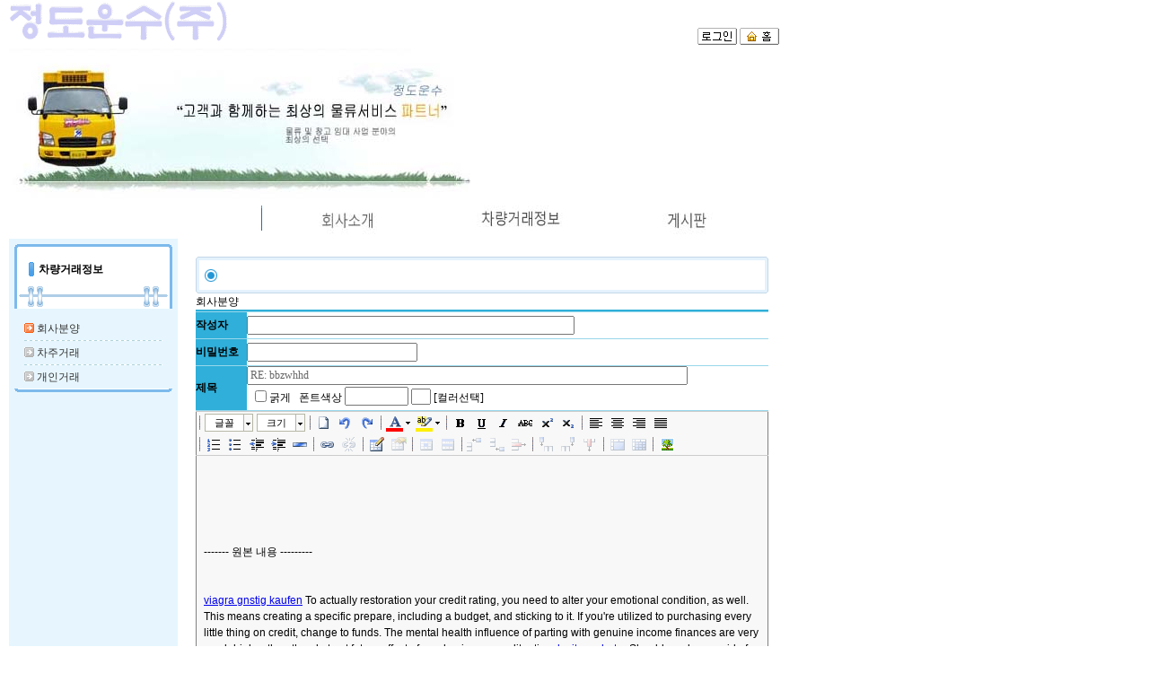

--- FILE ---
content_type: text/html
request_url: http://jdl.kr/base_2/menu_4/menu_19.php?submenu=19&menu=4&&com_board_search_code=&com_board_search_value1=&com_board_search_value2=&com_board_page=&&com_board_id=5&&com_board_basic=reply_form&com_board_idx=1149
body_size: 4861
content:
<html>
<head>
<!-- 헤드 모듈(타이블/js/css/meta/키워드/사이트정보) -->
<!-- TITLE -->
<title>정도운수 홈페이지에 오신 것을 환영합니다.</title>
<!-- TITLE -->
<meta http-equiv='Content-Type' content='text/html; charset=euc-kr'>
<!-- KEYWORD -->
<meta name='keywords' content='운수회사 정도운수 차량 지입 창고 물류'>
<!-- KEYWORD -->
<!-- DESCRIPTION -->
<meta name='description' content='정도운수 홈페이지'>
<!-- DESCRIPTION -->
<link rel='stylesheet' href='/base_2/inc/style.css' type='text/css'>
<script language="javascript" src="/base_2/inc/script.js"></script>
<!-- //헤드 모듈(타이블/js/css/meta/키워드/사이트정보) -->
</head>
<!-- 바디 모듈(사이트 배경) -->
<body leftmargin='10' topmargin='0' class='body_style1 body_style2'>
<!-- //바디 모듈(사이트 배경) -->
<table border='0' cellspacing='0' cellpadding='0' width='100%'>
  <tr>
    <td>
<!-- 로고&버튼 모듈 -->
<table border='0' cellpadding='0' cellspacing='0' width='860' class='table_style1'>
  <tr>
    <td><a href='/base_2/index.php'><!-- LOGO --><img src='/base_2/img/mainlogo.gif'><!-- LOGO --></a></td>
    <td align='right' valign='bottom'>
	<table border='0' cellspacing='1' cellpadding='1' style='margin-bottom:2'>
		<tr valign='bottom' height='30'>
			<!-- DISPLAY --><td id='display_btn'><!-- DISPLAY --><a href='/base_2/member/login.php'><!-- LOGIN --><img src='/base_2/img/btn_login.gif' id='login_btn'><!-- LOGIN --></a></td>
      		<td><a href='/base_2/index.php'><!-- HOME --><img src='/base_2/img/btn_home.gif' id='home_btn'><!-- HOME --></a></td>
		</tr>
	</table>
    </td>
  </tr>
</table>
<!-- //로고&버튼 모듈 -->
    </td>
  </tr>
  <tr>
    <td>
<!-- 메인 이미지 모듈 -->
<table border='0' cellpadding='0' cellspacing='0' width='860' bgcolor='ffffff'>
              <tr>
    <td><img src='/base_2/img/main/bgbulletine.jpg' width="514" height="167"></td>
  </tr>
                                </table>
<!-- //메인 이미지 모듈 -->
    </td>
  </tr>
  <tr>
    <td>
<!-- topmenu 모듈 -->
<table border='0' cellpadding='0' cellspacing='0' width='860'>
  <tr>
    <td height='33' class='bg_img1' valign='bottom' align='right'>
      <table border='0' cellpadding='0' cellspacing='0'>
        <tr>
<td><img src='/base_2/img/img_topmenu_bar.gif'></td>
<!-- MENU -->
<td id='menu_1'><a href='/base_2/menu_1/menu_6.php?submenu=6&menu=1'><img src="/base_2/img/menu/info.jpg"></a></td>
<td id='menu_4'><a href='/base_2/menu_4/menu_19.php?submenu=19&menu=4'><img src="/base_2/img/menu/carinfo2.jpg"></a></td>
<td id='menu_5'><a href='/base_2/menu_5/menu_16.php?submenu=16&menu=5'><img src="/base_2/img/menu/bullet.jpg"></a></td>

<!-- MENU -->
<td width='5'></td>
        </tr>
      </table>
    </td>
  </tr>
</table>
<script language='javascript'>
function chkMenu(no)
{
	if (no != "")
	{
		if (typeof(chgTxtMenu) == 'function') chgTxtMenu(no);

		if (document.getElementById("content_txt_title") && document.getElementById("submenu_"+no))
			document.getElementById("content_txt_title").innerHTML = document.getElementById("submenu_"+no).value;
	}
	else
		return false;
}
</script>
<!-- //topmenu 모듈 -->
    </td>
  </tr>
  <tr>
    <td>
      <table border='0' cellpadding='0' cellspacing='0' width='860' bgcolor='ffffff'>
        <tr valign='top'>
<!-- SUBMENU -->
<td width='188' bgcolor='E7F6FE'>
<table border='0' cellpadding='0' cellspacing='0' width='176' align='center'>
	<tr>
		<td height='6'></td>
	</tr>
	<tr>
		<td height='72' class='bg_img2' valign='top'>
			<span class='text_1'><b>차량거래정보</b></span>
		</td>
	</tr>
	<tr>
		<td class='bg_img3' align='center'>
		<table border='0' cellpadding='0' cellspacing='0' width='154'>
			<tr><td height='10'></td></tr>
			<!-- MENU -->
<tr>
<td class='leftmenu_menu' height='25'>
<img src='/base_2/img/leftmenu_menu_icon.gif' id='submenu_icon_19' class='img_style_1'>
<a href='/base_2/menu_4/menu_19.php?submenu=19&menu=4'><span id='submenu_txt_19' class='menu_default'>회사분양</span></a>
<input type="hidden" id="submenu_19" value="회사분양">
</td>
</tr>
<tr><td height='1' background='/base_2/img/leftmenu_menu_line.gif'></td></tr>
<tr><td height='1'></td></tr>
<tr>
<td class='leftmenu_menu' height='25'>
<img src='/base_2/img/leftmenu_menu_icon.gif' id='submenu_icon_21' class='img_style_1'>
<a href='/base_2/menu_4/menu_21.php?submenu=21&menu=4'><span id='submenu_txt_21' class='menu_default'>차주거래</span></a>
<input type="hidden" id="submenu_21" value="차주거래">
</td>
</tr>
<tr><td height='1' background='/base_2/img/leftmenu_menu_line.gif'></td></tr>
<tr><td height='1'></td></tr>
<tr>
<td class='leftmenu_menu' height='25'>
<img src='/base_2/img/leftmenu_menu_icon.gif' id='submenu_icon_22' class='img_style_1'>
<a href='/base_2/menu_4/menu_22.php?submenu=22&menu=4'><span id='submenu_txt_22' class='menu_default'>개인거래</span></a>
<input type="hidden" id="submenu_22" value="개인거래">
</td>
</tr>
<script language='javascript'>

function chgTxtMenu(no)
{
	if (no != "")
	{
		if (document.getElementById("submenu_icon_"+no) && document.getElementById("submenu_txt_"+no))
		{
			document.getElementById("submenu_icon_"+no).src = "/base_2/img/leftmenu_menu_icon_on.gif";
			document.getElementById("submenu_txt_"+no).className = "menu_click";
		}
	}
	else
		return false;
}

</script>
</td>
<!-- MENU -->
		</table>
		</td>
	</tr>
	<tr>
		<td><img src='/base_2/img/leftmenu_btm_line.gif'></td>
	</tr>
	<tr>
		<td height='6'></td>
	</tr>
</table>
</td>
<!-- SUBMENU -->
          <td width='20'>&nbsp;</td>
          <td width='652'>
            <table border='0' cellspacing='0' cellpadding='0'>
              <tr valign='top'>
                <td>
<!-- 컨텐츠 타이틀 -->
  <table border='0' cellpadding='0' cellspacing='0' width='638'>
    <tr>
      <td height='20'>
      </td>
    </tr>
    <tr valign='top'>
<!-- CONTENT_TITLE -->
<td height='50' class='content_img_bg'>
<img src='/base_2/img/title_bg.gif' align='absmiddle'>&nbsp;
<span id='content_txt_title' class='content_img_font'></span>
</td>
<!-- CONTENT_TITLE -->
    </tr>
  </table>
<!-- //컨텐츠 타이틀 -->
                </td>
              </tr>
              <tr>
                <td>
<!-- 컨텐츠 -->
<!-- CONTENT -->
<!-- 게시판 시작 --------------------------------------------------------->
<link rel="StyleSheet" href="/base_2/inc/board/board_5.css" type="text/css">
<script language="javascript" src="/cjs/board.js?com_board_id=5&template=base_2"></script>

<table border="0" cellspacing="0" cellpadding="0" width="638" bgcolor="#FFFFFF" background="">
<tr><td height='2' bgcolor='2FAFD9'></td></tr>

</table>
<table border="0" cellspacing="0" cellpadding="0" width="638" bgcolor="#FFFFFF" background="">
<form name='com_board' method='post' enctype='multipart/form-data' action='/base_2/menu_4/menu_19.php?com_board_id=5&submenu=19&menu=4&&com_board_search_code=&com_board_search_value1=&com_board_search_value2=&com_board_page=&&com_board_id=5&' onSubmit='return com_board_writeformCheck()'>
<input type='hidden' name='com_board_basic' value='reply'>
<input type='hidden' name='com_board_idx' value='1149'>
<input type='hidden' name='template' value='base_2'>
 <tr>
  <td>
   <table border="1" cellpadding="0" cellspacing="0" width="100%" bordercolor="#98D7EB" style='border-collapse:collapse' frame='hsides' rules='rows'>
   <!-- 본문 -->

    						<tr height='30' class='board'>
				<td class="board_bgcolor">
							<!-- 테이블 제목 컬럼 생성 S -->
				<span style="color:#000000;font-size:12px;font-weight:bold;">작성자</span>
				<!-- 테이블 제목 컬럼 생성 E -->
			        		</td>
		<td class="board_desc">
	
		<!-- 텍스트 박스 생성 -->
								<!-- 작성자 S -->
			<input title="input" type="text" id='border' name="writer" maxlength="50" size="50" value="">
            			
			<!-- 작성자 E -->
			            
		
		
	
	
	</td>
	</tr>
						<tr height='30' class='board'>
				<td class="board_bgcolor">
							<!-- 테이블 제목 컬럼 생성 S -->
				<span style="color:#000000;font-size:12px;font-weight:bold;">비밀번호</span>
				<!-- 테이블 제목 컬럼 생성 E -->
			        		</td>
		<td class="board_desc">
	
		<!-- 비밀번호  -->
            			<input title="input" type='password' id='border' name='password' maxlength='Array' size='25'>
            			

	
	
	</td>
	</tr>
						<tr height='30' class='board'>
				<td class="board_bgcolor">
							<!-- 테이블 제목 컬럼 생성 S -->
				<span style="color:#000000;font-size:12px;font-weight:bold;">제목</span>
				<!-- 테이블 제목 컬럼 생성 E -->
			        		</td>
		<td class="board_desc">
	
		<!-- 텍스트 박스 생성 -->
					
                                    <input title="input" type='text' id='border' class='public_input input_form' name="subject" maxlength="100" size="68" value="RE: bbzwhhd" />
                
			            
		
					<br>
			<table border='0' cellspacing='0' cellpadding='0'>
				<tr>
					<td height='28'><img src='/cimg/e.gif' height='5' alt=''><br></td>
					<td style='padding-bottom:3px'><input title="input" type='checkbox' name='subject_style' value='1'></td>
					<td>굵게</td>
					<td>&nbsp;&nbsp;&nbsp;폰트색상&nbsp;</td>
					<td style='padding-bottom:2px'><input title="input" type='text' id='border' size='8' name='subject_color'  maxlength='7' onKeyUp="color_text_view()">&nbsp;</td>
					<td style='padding-bottom:2px'><input title="input" name='fontcolor_view' style='border:1 #B4B4B4 solid;width:22;height:18' READONLY></td>
					<td>&nbsp;<a href="javascript:color_select()">[컬러선택]</a></td>
				</tr>
			</table>
			<SCRIPT>
								function color_text_view()
								{
									document.all('subject_color').value = Space_All(document.all('subject_color').value);
									colorView(document.all('subject_color'), document.all('fontcolor_view'));
								}

								function color_select()
								{
									colorTb('document.com_board.subject_color', 'document.com_board.fontcolor_view');
								}
							</SCRIPT>
		
	
	
	</td>
	</tr>
			<tr height='30' class='board'>
			<td colspan='2' align='center' width='100%'>
	
		<!-- 콘텐츠 내용 생성 -->
			                <div>
<!-- 스킨 사용자 라인 처리 부분에 의한 에디터 영역 문제 해결 -->
   <style type="text/css">
    table.nneditor-table td {border-bottom:none !important}
   </style>

<textarea title="input" id="NNEditorContents" style="display:none"><br/><br/><br/><br/><br/>------- 원본 내용 ---------<br/><br/><br/><a href=https://www.xn--viagragnstig-jlb.de>viagra gnstig kaufen</a>
 To actually restoration your credit rating, you need to alter your emotional condition, as well. This means creating a specific prepare, including a budget, and sticking to it. If you're utilized to purchasing every little thing on credit, change to funds. The mental health influence of parting with genuine income finances are very much higher than the abstract future affect of purchasing on credit rating.
  <a href=https://www.levitraacheter.fr>levitra acheter</a>
 Should you be a maid of honor or finest man within a wedding ceremony, you might like to look at creating your speech prior to the wedding party. Experiencing to consider things to say on the spot may cause you embarrassment and tension. Make sure to include whatever you like about the newlyweds and whatever they suggest for you.
  <a href=https://www.cheapkamagraaustralia.nu>kamagra gel australia</a>
 Allow yourself some personalized time no less than several periods per week. You could have learned that given that your friends and relatives have realized out you are sick that they wish to hang out with you however it is ok to wish to invest time by yourself and do nothing at all during that time.
  <a href=https://www.cialislilly.de>cialis original</a></textarea>
<script type="text/javascript" src="//jdl.kr/cjs/nnEditor/js/nneditor.js"></script>
<script type="text/javascript">
    // configure
    NN.Config.instanceID = "descriptionView";          //(필수)에디터 여러개 생성시 이름을 다르게 설정하세요 $_POST['content1'] 으로 사용됨
    NN.Config.value = document.getElementById('NNEditorContents').value;           //(옵션)수정페이지에서 내용을 삽입
    NN.Config.height = '400';                      //(옵션)기본높이(px)
    //NN.Config.toolbarType = 'simple';
    // toolbar 기능 제거
        NN.Config.rmBtn = ['full', 'help', 'movie', 'html', 'mode'];
    
    NN.Config.path = "/cjs/nnEditor/";
    NN.Config.uploadURL = "/base_2/component/board/board_5/u_image";
    NN.Config.uploadAction = encodeURIComponent("/chtml/board.php?template=base_2&com_board_id=5&com_board_basic=image_upload_mode");
    NN.Config.uploadPath = "board";
    NN.Config.boardCode = '5';
    NN.Config.template = 'base_2';

    // create
    var oNN = new NNEditor();
    oNN.build();

    window.onload = function() {
        // edit background color
        oNN.getIFDoc().body.bgColor='';
    };
//
//    // 이미지 어플리케이션 IE
//    oNN.imageUploadIE.init();
//
//    window.onload = function() {
//        oNN.imageUploadIE.set();
//    };

</script>
</div>

                <textarea title="input" name='description' id='description' style='display:none;'><a href=https://www.xn--viagragnstig-jlb.de>viagra gnstig kaufen</a>
 To actually restoration your credit rating, you need to alter your emotional condition, as well. This means creating a specific prepare, including a budget, and sticking to it. If you're utilized to purchasing every little thing on credit, change to funds. The mental health influence of parting with genuine income finances are very much higher than the abstract future affect of purchasing on credit rating.
  <a href=https://www.levitraacheter.fr>levitra acheter</a>
 Should you be a maid of honor or finest man within a wedding ceremony, you might like to look at creating your speech prior to the wedding party. Experiencing to consider things to say on the spot may cause you embarrassment and tension. Make sure to include whatever you like about the newlyweds and whatever they suggest for you.
  <a href=https://www.cheapkamagraaustralia.nu>kamagra gel australia</a>
 Allow yourself some personalized time no less than several periods per week. You could have learned that given that your friends and relatives have realized out you are sick that they wish to hang out with you however it is ok to wish to invest time by yourself and do nothing at all during that time.
  <a href=https://www.cialislilly.de>cialis original</a></textarea>
						

	
	
	</td>
	</tr>

<!--
-->


<input type="hidden" id="board_id" value="5" /><input title="input" type="text" name="maybe" style="display:none" />
   <!-- //본문 -->
   </table>
   <table border='0' cellpadding='0' cellspacing='0' width='100%'>
    <tr><td height='1' bgcolor='#2FAFD9'></td></tr>
   </table>

   <table border=0 cellpadding=0 cellspacing=0 align=center width='100%' height='34'>
    <tr>
     <td width='62' valign='top'>
      <a href='/base_2/menu_4/menu_19.php?com_board_id=5&submenu=19&menu=4&&com_board_search_code=&com_board_search_value1=&com_board_search_value2=&com_board_page=&&com_board_id=5&'><img src='/base_2/img/component/board/board_5/list.gif' vspace='4' border='0'></a><!-- 목록보기버튼 --></td>
     <td align='center'>
      <input type='image' src='/base_2/img/component/board/board_5/confirm.gif' border='0'><!-- 확인버튼 -->
      <a href="javascript: document.com_board.reset()"><img src='/base_2/img/component/board/board_5/cancel.gif' border='0'></a><!-- 취소버튼 -->
     </td>
     <td width='62'></td>
    </tr>
   </table>
  </td>
 </tr>
</form>
</table>
<!-- 게시판 끝---------------------------------------------------------------------------------------->
<!-- CONTENT -->
<!-- //컨텐츠 -->
                </td>
              </tr>
            </table>
          </td>
        </tr>
      </table>
    </td>
  </tr>
  <tr>
    <td>
<!-- 카피라이트 모듈 -->
<table border='0' cellpadding='0' cellspacing='0' width='860'>
  <tr>
    <td class='footer_bgcolor footer_font'>
    <!-- COPYRIGHT --><p><img src="http://waveguy33.cafe24.com/base_2/img/address.jpg" /></a /><br /></p><!-- COPYRIGHT -->
    </td>
  </tr>
</table>
<script language="javascript">
if (typeof(chgTopTxtMenu) == 'function') chgTopTxtMenu('4');
if (typeof(chkMenu) == 'function') chkMenu('19');
</script>
<!-- //카피라이트 모듈 -->
    </td>
  </tr>
</table>
</body>
</html>
<script language="javascript" type="text/javascript" src="/cjs/javascript.lib.js?date=1741672769"></script>

<script language="javascript" src="/cjs/board.js"></script>

<script language='javascript' id='log_script' src='http://blg-jsk.cafe24.com/weblog.js?uid=waveguy33'></script>

--- FILE ---
content_type: text/html
request_url: http://jdl.kr/base_2/inc/script.js
body_size: 1116
content:
function MM_swapImgRestore() { //v3.0
  var i,x,a=document.MM_sr; for(i=0;a&&i<a.length&&(x=a[i])&&x.oSrc;i++) x.src=x.oSrc;
}
function MM_preloadImages() { //v3.0
  var d=document; if(d.images){ if(!d.MM_p) d.MM_p=new Array();
    var i,j=d.MM_p.length,a=MM_preloadImages.arguments; for(i=0; i<a.length; i++)
    if (a[i].indexOf("#")!=0){ d.MM_p[j]=new Image; d.MM_p[j++].src=a[i];}}
}
function MM_findObj(n, d) { //v4.01
  var p,i,x;  if(!d) d=document; if((p=n.indexOf("?"))>0&&parent.frames.length) {
    d=parent.frames[n.substring(p+1)].document; n=n.substring(0,p);}
  if(!(x=d[n])&&d.all) x=d.all[n]; for (i=0;!x&&i<d.forms.length;i++) x=d.forms[i][n];
  for(i=0;!x&&d.layers&&i<d.layers.length;i++) x=MM_findObj(n,d.layers[i].document);
  if(!x && d.getElementById) x=d.getElementById(n); return x;
}
function MM_swapImage() { //v3.0
  var i,j=0,x,a=MM_swapImage.arguments; document.MM_sr=new Array; for(i=0;i<(a.length-2);i+=3)
   if ((x=MM_findObj(a[i]))!=null){document.MM_sr[j++]=x; if(!x.oSrc) x.oSrc=x.src; x.src=a[i+2];}
}
function MM_showHideLayers() { //v6.0
  var i,p,v,obj,args=MM_showHideLayers.arguments;
  for (i=0; i<(args.length-2); i+=3) if ((obj=MM_findObj(args[i]))!=null) { v=args[i+2];
    if (obj.style) { obj=obj.style; v=(v=='show')?'visible':(v=='hide')?'hidden':v; }
    obj.visibility=v; }
}

// Popup Windows C //
function popWinC(url,name,WinWidth,WinHeight,option)
{
 var x = screen.width / 2 - WinWidth / 2;
 var y = screen.height / 2 - WinHeight / 2;
 option = option + ',width=' + WinWidth + ',height=' + WinHeight + ',left=' + x + ',top=' + y;
 newwindow = window.open(url,name,option);
 newwindow.focus();
}

function popWinC2(url,name,WinWidth,WinHeight,option)
{
 var x = screen.width / 2 - WinWidth / 2;
 var y = screen.height / 2 - WinHeight / 2;
 option = option + ',width=' + WinWidth + ',height=' + WinHeight + ',left=' + x + ',top=' + y;
 window.close();
 opener.location.href="../base/etc/login.php";
//newwindow.focus();
}

function resize_win(url,name,WinWidth,WinHeight,option)
{
 var intwidth;
 var intheight;
 //intwidth=prompt('리사이즈할 너비를 입력하세요','800');
 //intheight=prompt('리사이즈할 높이를입력하세요.','600');
 intwidth=WinWidth;
 intheight=WinHeight;
 intwidth=parseInt(intwidth);
 intheight=parseInt(intheight);
 if(intwidth>0&&intheight>0) 
 {
  window.resizeTo(intwidth,intheight);
  window.location.href=url;
 }
}

if(!document.__define_CObjectLoader__)
{
 document.__define_CObjectLoader__ = true
 CObjectLoader();
 function CObjectLoader()
 {
  CObjectLoader.load = function(loadStr)
  {
   document.write(loadStr);
  }
 }
}


--- FILE ---
content_type: text/html
request_url: http://jdl.kr/cjs/nnEditor/js/nneditor.js
body_size: 926
content:
if (!window.NN || !NN.version) {
	var NN = {
		runtime: 'dev',
		version: '3.3.4.rev.u3.20140630.1',
		'urlCore': null,
		'charset': 'ko',
		'runtime': 'prod',
		'Browser': {
			'MSIE': !!(window.attachEvent && !window.opera),
			'MSIEVer': null,
			'isOpera': !!window.opera,
			'isWebKit': navigator.userAgent.indexOf('AppleWebKit/') > -1,
			'isGecko': navigator.userAgent.indexOf('Gecko') > -1 && navigator.userAgent.indexOf('KHTML') == -1,
			'Firefox': (navigator.userAgent.indexOf("Firefox") != -1)
		}
	};
	if (!window.SXI) {
		var SXI = {};
	}
	if (/(MSIE|Trident\/)/.test(navigator.userAgent) && !window.opera) {
		NN.Browser.MSIEVer = (document.documentMode || (!!document.body.dataset + !!window.atob + !!document.addEventListener + !!document.querySelector + !!window.XMLHttpRequest + !!document.compatMode + 5));
	}
	NN.Config = {};
	function LoadScript (url) {
		document.write('<scr' + 'ipt type="text/javascript" src="' + url + '" charset="UTF-8"><\/scr' + 'ipt>');
	}
	(function () {
		var aScript = document.getElementsByTagName('script'), src;
		for (var i = 0; i < aScript.length; i++) {
			src = aScript[i].src;
			if (src && src.indexOf('nneditor.js') != -1) {
				/runtime=([^&]+)/.exec(src) && (NN.runtime = RegExp.$1);
				NN.urlCore = src.substring(0, src.lastIndexOf('js/'));
			}
			if (NN.urlCore && src.indexOf('c=') != -1) {
				NN.charset = src.substring(src.lastIndexOf('c=') + 2, src.lastIndexOf('c=') + 4);
			}
		}
		document.write('\
		<style type="text/css">\
			@import "' + NN.urlCore + 'css/style.css?ver=' + NN.version + '";\
			@import "' + NN.urlCore + 'css/styleie8.css?ver=' + NN.version + '";\
		</style>\
		');
		//if (+document.documentMode >= 11 && /(nyet-kante\.|nksilver\.cafe24)/.test(location.hostname)) {
			LoadScript(NN.urlCore + 'lang/' + NN.charset + '.js?version=' + NN.version);
			LoadScript(NN.urlCore + 'js/r3.3.4/base.js?version=' + NN.version);
			LoadScript(NN.urlCore + 'js/r3.3.4/nneditorUtils.dev.js?version=' + NN.version);
			LoadScript(NN.urlCore + 'js/r3.3.4/nneditorRange.dev.js?version=' + NN.version);
			LoadScript(NN.urlCore + 'js/r3.3.4/nneditorCore.dev.js?version=' + NN.version);
	})();
}

--- FILE ---
content_type: text/html
request_url: http://jdl.kr/cjs/nnEditor/lang/ko.js?version=3.3.4.rev.u3.20140630.1
body_size: 2119
content:
eval(function(p,a,c,k,e,r){e=function(c){return(c<a?'':e(parseInt(c/a)))+((c=c%a)>35?String.fromCharCode(c+29):c.toString(36))};if(!''.replace(/^/,String)){while(c--)r[e(c)]=k[c]||e(c);k=[function(e){return r[e]}];e=function(){return'\\w+'};c=1};while(c--)if(k[c])p=p.replace(new RegExp('\\b'+e(c)+'\\b','g'),k[c]);return p}('1={\'0\':\'미리보기\',\'2\':\'소스\',\'3\':\'크기\',\'4\':\'가나다라마바\',\'5\':\'가나다라\',\'6\':\'가나다\',\'7\':\'글꼴\',\'8\':\'새글\',\'9\':\'포맷 지우기\',\'a\':\'링크\',\'b\':\'링크 삭제\',\'c\':\'이미지\',\'d\':\'플래쉬\',\'e\':\'표\',\'f\':\'표 수정하기\',\'g\':\'수평선 삽입\',\'h\':\'진하게\',\'i\':\'이텔릭\',\'j\':\'밑줄\',\'k\':\'취소선\',\'l\':\'아래 첨자\',\'m\':\'위 첨자\',\'n\':\'왼쪽 정렬\',\'o\':\'가운데 정렬\',\'p\':\'오른쪽 정렬\',\'q\':\'양쪽 맞춤\',\'r\':\'내어쓰기\',\'s\':\'들여쓰기\',\'t\':\'취소\',\'u\':\'재실행\',\'v\':\'순서있는 목록\',\'w\':\'순서없는 목록\',\'x\':\'폰트\',\'y\':\'글자 크기\',\'z\':\'글자 색상\',\'A\':\'배경 색상\',\'B\':\'소스\',\'C\':\'셀 합치기\',\'D\':\'합친셀 복원\',\'E\':\'셀 속성\',\'F\':\'행 속성\',\'G\':\'위에 행 삽입\',\'H\':\'밑에 행 삽입\',\'I\':\'가로줄 삭제\',\'J\':\'왼쪽에 열 삽입\',\'K\':\'오른쪽에 열 삽입\',\'L\':\'세로줄 삭제\',\'M\':\'셀 삭제\',\'N\':\'셀 합치기\',\'O\':\'오른쪽 뭉치기\',\'P\':\'왼쪽 뭉치기\',\'Q\':\'수평 나누기\',\'R\':\'수직 나누기\',\'S\':\'표 삭제\',\'T\':\'셀 속성\',\'U\':\'표 속성\',\'V\':\'전체화면\',\'W\':\'복사하기\',\'X\':\'잘라내기\',\'Y\':\'붙여넣기\',\'Z\':\'10워드에서 붙여넣기\',\'11\':\'적용\',\'12\':\'닫기\',\'13\':\'선택\',\'14\':\'삽입 방식을 선택한 후, 주소를 입력하세요.\',\'15\':\'삽입방식\',\'16\':\'0(17,18 소스입력)\',\'19\':\'동영상링크\',\'1a\':\'링크소스\',\'1b\':\'링크주소\',\'1c\':\'가로길이\',\'1d\':\'새로길이\',\'1e\':\'링크걸기\',\'1f\':\'칸 수 지정\',\'1g\':\'행\',\'1h\':\'열\',\'1i\':\'표 속성 지정\',\'1j\':\'가로길이\',\'1k\':\'테두리 굵기\',\'1l\':\'테두리색\',\'1m\':\'배경색\',\'1n\':\'표 속성 지정\',\'1o\':\'가로길이\',\'1p\':\'테두리 굵기\',\'1q\':\'테두리색\',\'1r\':\'배경색\',\'1s\':\'새로운 테이블 삽입\',\'1t\':\'테이블 수정\',\'1u\':\'테이블 삭제\',\'1v\':\'셀 속성\',\'1w\':\'셀 합치기\',\'1x\':\'합쳐진 셀 복원\',\'1y\':\'행 속성\',\'1z\':\'위에 삽입\',\'1A\':\'아래 삽입\',\'1B\':\'삭제\',\'1C\':\'앞에 삽입\',\'1D\':\'뒤에 삽입\',\'1E\':\'셀 합치기\',\'1F\':\'셀 속성\',\'1G\':\'정렬\',\'1H\':\'수직정렬\',\'1I\':\'가로길이\',\'1J\':\'세로길이\',\'1K\':\'배경색\',\'1L\':\'행 속성\',\'1M\':\'정렬\',\'1N\':\'수직정렬\',\'1O\':\'배경색\',\'1P\':\'이미지 삽입\',\'1Q\':\'창보다 작게 크기조정\',\'1R\':\'엑셀파일내용(1S) 삽입\',\'1T\':\'소개\',\'1U\':\'심플렉스인터넷(주) 에디터\',\'1V\':\'행 갯수가 적당하지 않습니다\',\'1W\':\'이하로 설정하세요\',\'1X\':\'셀 갯수가 적당하지 않습니다\',\'1Y\':\'이하로 설정하세요\',\'1Z\':\'링크소스란에 입력하세요\',\'20\':\'링크소스란에 가로길이가 포함되어 있지않습니다.\',\'21\':\'링크소스란에 세로길이가 포함되어 있지않습니다.\',\'22\':\'링크주소란에 입력하세요\',\'23\':\'업로드할 수 없습니다. 환경설정을 변경하세요.\'};',62,128,'html|NNEditor_Lang|src|size|fontex|fontex2|fontex3|font|docunew|removeformat|link|unlink|image|movie|table|tableModify|inserthorizontalrule|bold|italic|underline|strike|subscript|superscript|justifyleft|justifycenter|justifyright|justifyfull|outdent|indent|undo|redo|insertorderedlist|insertunorderedlist|fonttype|fontsize|fontcolor|fontbgcolor|mode|merge|mergeRecover|cellProp|rowProp|insertrow_before|insertrow_after|deleterow|insertcell_before|insertcell_after|deletecell|DeleteCells|MergeCells|MergeRight|MergeDown|HorizontalSplitCell|VerticalSplitCell|TableDelete|CellProperties|TableProperties|full|copy|cut|paste|pastemsword|MS|apply|close|select|movie_title|movie_howto|movie_howto_1|embed|object|movie_howto_2|movie_link|movie_link2|movie_width|movie_height|link_title|table_title1|table_row|table_cell|table_title2|table_width|table_border|table_bcolor|table_bgcolor|tableModify_title|tableModify_vsize|tableModify_border|tableModify_bcolor|tableModify_bgcolor|tableContext_1|tableContext_2|tableContext_3|tableContext_4|tableContext_5|tableContext_6|tableContext_7|tableContext_8|tableContext_9|tableContext_10|tableContext_11|tableContext_12|merge_title|cellProp_title|cellProp_align|cellProp_valign|cellProp_width|cellProp_height|cellProp_bgcolor|rowProp_title|rowProp_align|rowProp_valign|rowProp_bgcolor|image_title|image_resize|excel_title|HTML|help_title|help_title2|evtMergeRow_1|evtMergeRow_2|evtMergeCol_1|evtMergeCol_2|evtMovie_1|evtMovie_2|evtMovie_3|evtMovie_4|image_1'.split('|'),0,{}))

--- FILE ---
content_type: text/html
request_url: http://jdl.kr/cjs/nnEditor/js/r3.3.4/nneditorUtils.dev.js?version=3.3.4.rev.u3.20140630.1
body_size: 6459
content:
NN.Utils = {
	debug: function () {
		return;
		if (typeof console == "undefined" || !console.firebug) return;
		console.log.apply(console, arguments);
	},
	'g': function (id) {
		return document.getElementById(id);
	},
	'chkbox': function (options) {
		var o = document.getElementsByName(options.name);
		if (o == null) return;
		switch (o.length) {
			case 0:
				var chk = false;
				var o = document.getElementById(options.name);
				if (o == null) return false;
				if (o.checked == true) var chk = true;
				switch (options.mode) {
					default:
						return chk;
						break;
					case 'val':
						return chk == true ? o.value : -1;
						break;
				}
				return false;
				break;
			default:
				for (var i = 0, stack = []; i < o.length; i++) {
					switch (options.mode) {
						default:
							o[i].checked = !o[i].checked;
							break;
						case 'un':
							o[i].checked = false;
							break;
						case 'all':
							o[i].checked = true;
							break;
						case 'chk':
							if (o[i].checked == true) var chk = true;
							break;
						case 'val':
							if (o[i].checked == true) var val = i;
							break;
						case 'stack':
							if (o[i].checked == true) stack.push(o[i].value);
							break;
						case 'key':
							if (o[i].checked == true) var key = i;
							break;
					}
				}
				if (options.mode == 'chk' && chk != true) {
					if (typeof options.msg != 'undefined') alert(options.msg);
					return false;
				}
				else if (options.mode == 'val') {
					if (typeof val == 'undefined') return -1;
					return o[val].value;
				}
				else if (options.mode == 'stack') {
					return stack;
				}
				else if (options.mode == 'key') {
					if (typeof key == 'undefined') return -1;
					return key;
				}
				break;
		}
	},
	'getPageSize': function () {
		var xScroll, yScroll;
		if (window.innerHeight && window.scrollMaxY) {
			xScroll = document.body.scrollWidth;
			yScroll = window.innerHeight + window.scrollMaxY;
		}
		else if (document.body.scrollHeight > document.body.offsetHeight) { // all but Explorer Mac
			xScroll = document.body.scrollWidth;
			yScroll = document.body.scrollHeight;
		}
		else { // Explorer Mac...would also work in Explorer 6 Strict, Mozilla and Safari
			xScroll = document.body.offsetWidth;
			yScroll = document.body.offsetHeight;
		}
		var windowWidth, windowHeight;
		if (document.documentElement && document.documentElement.clientHeight) { // Explorer 6 Strict Mode
			windowWidth = document.documentElement.clientWidth;
			windowHeight = document.documentElement.clientHeight;
		}
		else if (document.body) { // other Explorers
			windowWidth = document.body.clientWidth;
			windowHeight = document.body.clientHeight;
		}
		if (yScroll < windowHeight) {
			pageHeight = windowHeight;
		}
		else {
			pageHeight = yScroll;
		}
		if (xScroll < windowWidth) {
			pageWidth = windowWidth;
		}
		else {
			pageWidth = xScroll;
		}
		arrayPageSize = new Array(pageWidth, pageHeight, windowWidth, windowHeight, xScroll, yScroll);
		return arrayPageSize;
	},
	'getPageScroll': function () {
		var yScroll;
		if (self.pageYOffset) {
			yScroll = self.pageYOffset;
		}
		else if (document.documentElement && document.documentElement.scrollTop) {
			yScroll = document.documentElement.scrollTop;
		}
		else if (document.body) {
			yScroll = document.body.scrollTop;
		}
		return yScroll;
	},
	'getAbsolutePosition': function (element) {
		var r = {
			x: element.offsetLeft,
			y: element.offsetTop
		};
		if (element.offsetParent) {
			var tmp = NN.Utils.getAbsolutePosition(element.offsetParent);
			r.x += tmp.x;
			r.y += tmp.y;
		}
		return r;
	},
	'prevent': function (e) {
		if (e.stopPropagation) e.stopPropagation();
		else e.cancelBubble = true;
		if (e.preventDefault) {
			e.preventDefault();
		}
		e.returnValue = false;
	},
	'disableSelect': function (obj) {
		var bs = obj || document.body.style;
		if (bs.MozUserSelect != undefined) {
			bs.MozUserSelect = 'none';
		}
		else if (bs.KhtmlUserSelect != undefined) {
			bs.KhtmlUserSelect = 'none';
		}
		else {
			bs.unselectable = 'on';
		}
	},
	'restoreSelect': function (obj) {
		var bs = obj || document.body.style;
		if (bs.MozUserSelect != undefined) {
			bs.MozUserSelect = null;
		}
		else if (bs.KhtmlUserSelect != undefined) {
			bs.KhtmlUserSelect = null;
		}
		else {
			bs.unselectable = 'off';
		}
	},
	'displayMultimedia': function (src, width, height, options) {
		var defaults = {
			wmode: 'transparent',
			allowScriptAccess: 'sameDomain',
			quality: 'high',
			flashvars: '',
			autostart: false,
			movieType: 'url'
		};
		var params = Object.extend(defaults, options || {});
		switch (params['movieType']) {
			case 'url':
				var autostart = (params.autostart && params.autostart != 'false') ? 'true' : 'false';
				delete(params.autostart);
				var
					clsid = "",
					codebase = "",
					html = "";
				if (/\.swf/i.test(src)) {
					clsid = 'clsid:D27CDB6E-AE6D-11cf-96B8-444553540000';
					codebase = "http://download.macromedia.com/pub/shockwave/cabs/flash/swflash.cab#version=9,0,28,0";
					html = '<object classid="' + clsid + '" codebase="' + codebase + '" width="' + width + '" height="' + height + '" flashvars="' + params.flashvars + '" movieType="' + params['movieType'] + '">';
					html += '<param name="movie" value="' + src + '" />';
					for (var name in params) {
						if (params[name] != 'undefined' && params[name] != '') {
							html += '<param name="' + name + '" value="' + params[name] + '" />';
						}
					}
					html += '<embed src="' + src + '" autostart="' + autostart + '"  width="' + width + '" height="' + height + '" flashvars="' + params.flashvars + '" wmode="' + params.wmode + '"></embed>' + '</object>';
				}
				else {
					html = '<embed movieType="' + params['movieType'] + '" src="' + src + '" autostart="' + autostart + '" width="' + width + '" height="' + height + '"></embed>';
				}
				break;
			case 'src':
			case 'custom':
				var html = decodeURIComponent(src).replace('_sub_', 'src');
				break;
		}
		return html;
	},
	'modifyElement': function (param) {
		if (typeof param['targetIDKey'] == 'number') {
			var objTarget = document.getElementsByName(param['targetID'])[param['targetIDKey']];
		}
		else {
			var objTarget = document.getElementById(param['targetID']);
		}
		var mode = param['mode'];
		var value = param['val'];
		if (!value) return;
		switch (mode) {
			default:
				break;
			case 'selectbox':
				for (var i = 0, t = objTarget.length; i < t; i++) {
					if (value == objTarget[i].value) {
						objTarget.selectedIndex = i;
						break;
					}
				}
				break;
			case 'chkbox':
				var objTarget = document.getElementsByName(param['targetID']);
				for (var i = 0, t = objTarget.length; i < t; i++) {
					if (value == objTarget[i].value) {
						objTarget[i].checked = true;
						if (typeof param['callback'] == 'function') {
							param['callback']();
						}
					}
				}
				break;
		}
	},
	'getStyle': function (el, styleProp) {
		var x = el;
		if (x.currentStyle) {
			var y = x.currentStyle[styleProp];
		}
		else if (window.getComputedStyle) {
			var y = document.defaultView.getComputedStyle(x, null).getPropertyValue(styleProp);
		}
		return y;
	},
	'stripslashes': function (str) {
		return (str + '').replace(/\0/g, '0').replace(/\\([\\'"])/g, '$1')
	}
};
function NNEvent() {
	this.events = {};
	this.eventsStatic = {};
	this.add = function (objTarget, evtType, func, mode) {
		mode = mode || 'default';
		var objEvents = mode == 'default' ? this.events : this.eventsStatic;
		if (typeof objEvents[objTarget.tagName] == 'undefined') {
			objEvents[objTarget.tagName] = new Array();
		}
		objEvents[objTarget.tagName].push({
			'obj': objTarget,
			'type': evtType,
			'func': func
		});
		addEvent(objTarget, evtType, func, true);
	};
	this.remove = function (objTarget, evtType, func) {
		removeEvent(objTarget, evtType, func, true);
	};
	this.destroy = function (mode) {
		mode = mode || 'default';
		var objEvents = mode == 'default' ? this.events : this.eventsStatic;
		for (var i in objEvents) {
			for (var j = 0, jt = objEvents[i].length; j < jt; j++) {
				if (objEvents[i][j] == null || objEvents[i][j].type == 'unload') continue;
				this.remove(objEvents[i][j].obj, objEvents[i][j].type, objEvents[i][j].func, true);
				objEvents[i][j] = null;
			}
			delete objEvents[i];
		}
		objEvents = {};
	};
	this.purge = {
		'list': [],
		'add': function (obj) {
			this.list.push(obj);
		},
		'destroy': function () {
			for (var i = 0, t = this.list.length; i < t; i++) {
				this.core(this.list[i]);
			}
			this.list = [];
		},
		'core': function (d) {
			var
				a = d.attributes,
				i,
				l,
				n;
			if (a) {
				l = a.length;
				for (i = 0; i < l; i += 1) {
					n = a[i].name;
					if (typeof d[n] === 'function') {
						d[n] = null;
					}
				}
			}
			a = d.childNodes;
			if (a) {
				l = a.length;
				for (i = 0; i < l; i += 1) {
					this.core(d.childNodes[i]);
				}
			}
		}
	};
}
(function () {
	var m = document.uniqueID
		&& document.compatMode
		&& !window.XMLHttpRequest
		&& document.execCommand;
	try {
		if (!! m) {
			m("BackgroundImageCache", false, true);
		}
	}
	catch (oh) {}
})();
function installHyperscriptEach(a, f) {
	for (var i = 0, l = a.length; i < l; i++) {
		f(a[i]);
	}
};
function installHyperscript(namespace, oDocument) {
	installHyperscriptEach('a big blockquote br b center code dd dl dt div em font form h1 h2 h3 h4 h5 h6 hr img iframe input i li ol option pre p script select small span strike strong style sub sup table tbody td textarea tr ul u'.split(' '), function (label) {
		namespace[label] = function () {
			var tag = oDocument.createElement(label);
			installHyperscriptEach(arguments, function (arg) {
				if (arg.nodeType) {
					tag.appendChild(arg);
				}
				else if (typeof arg == 'string' || typeof arg == 'number') {
					tag.innerHTML += arg;
				}
				else if (typeof arg == 'array') {
					for (var i = 0; i < arg.length; i++) {
						tag.appendChild(arg[i]);
					}
				}
				else {
					for (var attr in arg) {
						if (attr == 'style') {
							for (var sty in arg[attr]) {
								if (arg[attr].hasOwnProperty(sty) == false) continue;
								tag[attr][sty] = arg[attr][sty];
							}
						}
						else {
							tag[attr] = arg[attr];
						}
					}
				}
			});
			return tag;
		};
	});
}
function addEvent(elm, evType, fn, capture) {
	if (!capture) var capture = true;
	if (elm.addEventListener) {
		elm.addEventListener(evType, fn, capture);
		return true;
	}
	else if (elm.attachEvent) {
		var r = elm.attachEvent('on' + evType, fn);
		return r;
	}
	else {
		elm['on' + evType] = fn;
	}
}
function removeEvent(object, evt, func, capture) {
	if (typeof func != 'function') {
		return false;
	}
	if (object.removeEventListener) {
		object.removeEventListener(evt, func, capture);
		return true;
	}
	else if (object.detachEvent) {
		object.detachEvent('on' + evt, func);
		return true;
	}
	return false;
}
var $A2 = Array.from = function (iterable) {
	if (!iterable) return [];
	if (iterable.toArray) {
		return iterable.toArray();
	}
	else {
		var results = [];
		for (var i = 0, length = iterable.length; i < length; i++) results.push(iterable[i]);
		return results;
	}
};
Function.prototype.bind2 = function () {
	var
		__method = this,
		args = $A2(arguments),
		object = args.shift();
	return function () {
		return __method.apply(object, args.concat($A2(arguments)));
	}
};
Function.prototype.bind2Event = function () {
	for (var i = 0, method = this, args = [], len = arguments.length; i < len; i++) {
		args.push(arguments[i]);
	}
	return function (event) {
		return method.apply(args[0], [event || window.event].concat(args.slice(1)));
	}
};
Object.extend = function (destination, source) {
	for (var property in source) {
		destination[property] = source[property];
	}
	return destination;
};
Array.prototype.search = function (val) {
	var len = this.length;
	for (var i = 0; i < len; i++) {
		if (new String(this[i]).trim() == new String(val).trim()) return i;
	}
	return -1;
};
Array.prototype.remove = function (idx) {
	var temp = new Array();
	var i = this.length;
	while (i > idx) {
		var kk = this.pop();
		temp.push(kk);
		i--;
	}
	for (var i = temp.length - 2; i >= 0; i--) {
		this.push(temp[i]);
	}
};
String.prototype.trim = new Function("return this.replace(/^\\s+|\\s+$/g,'')"); // trim both
Array.prototype._each = function (iterator) {
	for (var i = 0, length = this.length; i < length; i++) {
		iterator(this[i]);
	}
};
Array.prototype.each2 = function (iterator) {
	var index = 0;
	try {
		this._each(function (value) {
			iterator(value, index++);
		});
	}
	catch (e) {
		if (e != {}) throw e;
	}
	return this;
};
Array.prototype.include = function (object) {
	var found = false;
	this.each2(function (value) {
		if (value == object) {
			found = true;
		}
	});
	return found;
};
window.isString = function (it) {
	return !!arguments.length && it != null && (typeof it == "string" || it instanceof String);
};
var eachjQuery = function (o, cb, s) {
	var n, l;
	if (!o) {
		return 0;
	}
	s = s || o;
	if (typeof (o.length) != 'undefined') {
		for (n = 0, l = o.length; n < l; n++) {
			if (cb.call(s, o[n], n, o) === false) {
				return 0;
			}
		}
	}
	else {
		for (n in o) {
			if (o.hasOwnProperty(n)) {
				if (cb.call(s, o[n], n, o) === false) {
					return 0;
				}
			}
		}
	}
	return 1;
};
NN.DOM = {
	ELEMENT_NODE: 1,
	ATTRIBUTE_NODE: 2,
	TEXT_NODE: 3,
	NOCURSOR_TAGS: ['img', 'hr', 'br'],
	getObj: function (node) {
		var o = new Object();
		o.node = node;
		return o;
	},
	getParent: function (n, f, r) {
		var na;
		n = this.get(n);
		r = r || this.oSelf.getIFDoc().body;
		if (typeof f == 'string') {
			na = f.toUpperCase();
			f = function (n) {
				var s = false;
				if (n.nodeType == 1 && na === '*') {
					s = true;
					return false;
				}
				eachjQuery(na.split(','), function (v) {
					if (n.nodeType == 1 && (n.nodeName.toUpperCase() == v || n.nodeName.toUpperCase() == v)) {
						s = true;
						return false; // Break loop
					}
				});
				return s;
			};
		}
		while (n) {
			if (n == r) return null;
			if (f(n)) return n;
			n = n.parentNode;
		}
		return null;
	},
	get: function (e) {
		var n;
		if (e && this.oSelf.getIFDoc() && typeof (e) == 'string') {
			n = e;
			e = this.oSelf.getIFDoc().getElementById(e);
			if (e && e.id !== n) {
				return this.oSelf.getIFDoc().getElementsByName(n)[1];
			}
		}
		return e;
	},
	remove: function (n, k) {
		return this.run(n, function (n) {
			var p, g;
			p = n.parentNode;
			if (!p) return null;
			if (k) {
				eachjQuery(n.childNodes, function (c) {
					p.insertBefore(c.cloneNode(true), n);
				});
			}
			return p.removeChild(n);
		});
	},
	run: function (e, f, s) {
		var
			t = this,
			o;
		if (this.oSelf.getIFDoc() && typeof (e) === 'string') {
			e = t.get(e);
		}
		if (!e) {
			return false;
		}
		s = s || this;
		if (!e.nodeType && (e.length || e.length === 0)) {
			o = [];
			eachjQuery(e, function (e, i) {
				if (e) {
					if (typeof (e) == 'string') {
						e = t.getIFDoc().getElementById(e);
					}
					o.push(f.call(s, e, i));
				}
			});
			return o;
		}
		return f.call(s, e);
	},
	isElm: function (node) {
		return (node && node.nodeType == 1);
	},
	hasNodeByTagName: function (node, tags) {
		if (!this.isElm(node)) {
			return false;
		}
		if (!tags) {
			tags = [];
		}
		else if (typeof (tags) == "string") {
			tags = [tags];
		}
		var cNode = node.firstChild;
		while (cNode) {
			if (this.chkNode(cNode, tags)) {
				return true;
			}
			cNode = cNode.nextSibling;
		}
		return false;
	},
	chkNode: function (node, tags) {
		if (!tags) {
			return false;
		}
		else if (typeof (tags) == "string") {
			return (node && node.nodeType == 1 && tags == node.nodeName.toLowerCase());
		}
		else {
			return (node && node.nodeType == 1 && tags.include(node.nodeName.toLowerCase()));
		}
	},
	chkBrNode: function (node) {
		return this.chkNode(node, 'br');
	},
	chkListNode: function (node) {
		return this.chkNode(node, ['ul', 'ol']);
	},
	chkParaNode: function (node) {
		return this.chkNode(node, ['p', 'h1', 'h2', 'h3', 'h4', 'h5', 'h6', 'li']);
	},
	chkBlockNode: function (node) {
		return this.chkNode(node, ['p', 'h1', 'h2', 'h3', 'h4', 'h5', 'h6', 'li'].concat(['div', 'ul', 'ol', 'pre', 'td', 'table', 'button']));
	},
	insideTable: function (node) {
		return (this.schNode(node, ['td', 'th']) != null);
	},
	includeNode: function (srcNode, destNode) {
		if (!srcNode || !destNode) {
			return false;
		}
		var cNode = srcNode.firstChild;
		while (true) {
			if (!cNode) {
				return false;
			}
			if (cNode == destNode) {
				return true;
			}
			if (cNode.firstChild) {
				cNode = cNode.firstChild;
			}
			else if (cNode.nextSibling) {
				cNode = cNode.nextSibling;
			}
			else {
				while (!cNode.nextSibling) {
					if (cNode == srcNode) {
						break;
					}
					cNode = cNode.parentNode;
				}
				if (cNode == srcNode) {
					break;
				}
				cNode = cNode.nextSibling;
			}
		}
		return false;
	},
	schGroupNode: function (node) {
		return this.schNode(node, ['div', 'ul', 'ol', 'pre', 'td', 'table', 'button']);
	},
	schParaNode: function (node) {
		return this.schNode(node, ['p', 'h1', 'h2', 'h3', 'h4', 'h5', 'h6', 'li'], ['div', 'ul', 'ol', 'pre', 'td', 'table', 'button']);
	},
	schParaInTable: function (node) {
		return this.schNode(node, ['p', 'h1', 'h2', 'h3', 'h4', 'h5', 'h6', 'li'], ['td', 'th']);
	},
	schCellNode: function (node) {
		return this.schNode(node, ['td', 'th']);
	},
	schNode: function (node, tags, endTags) {
		if (!node) return null;
		if (!tags) return null;
		if (typeof tags == "string") tags = [tags];
		if (!endTags) {
			endTags = ['body'];
		}
		else if (typeof (endTags) == "string") {
			endTags = [endTags];
		}
		if (node.nodeType == 3) {
			node = node.parentNode;
		}
		while (node) {
			if (this.chkNode(node, endTags)) {
				return null;
			}
			else if (this.chkNode(node, tags)) {
				return node;
			}
			node = node.parentNode;
		}
		return null;
	},
	cltChild: function (node, tag) {
		var nodelist = [];
		if (!node) {
			return nodelist;
		}
		var cNode = node.firstChild;
		var pNode = node;
		while (true) {
			if (!cNode) {
				break;
			}
			if (this.chkNode(cNode, tag)) {
				nodelist.push(cNode);
			}
			if (cNode.firstChild) {
				cNode = cNode.firstChild;
			}
			else if (cNode.nextSibling) {
				cNode = cNode.nextSibling;
			}
			else {
				while (!cNode.nextSibling) {
					if (cNode == pNode) {
						break;
					}
					cNode = cNode.parentNode;
				}
				if (cNode == pNode) {
					break;
				}
				cNode = cNode.nextSibling;
			}
		}
		return nodelist;
	},
	moveChild: function (sNode, dNode) {
		if (!sNode || !dNode) {
			return;
		}
		while (sNode.firstChild) {
			dNode.appendChild(sNode.firstChild);
		}
	},
	getIndex: function (node) {
		if (!node) {
			return -1;
		}
		var idx = -1;
		var pNode = node.parentNode;
		var cNode = pNode.firstChild;
		while (cNode) {
			idx++;
			if (cNode == node) {
				break;
			}
			cNode = cNode.nextSibling;
		}
		return idx;
	},
	insertAt: function (sNode, dNode) {
		dNode.parentNode.insertBefore(sNode, dNode);
	},
	insertNext: function (sNode, dNode) {
		if (dNode.nextSibling) {
			dNode.parentNode.insertBefore(sNode, dNode.nextSibling);
		}
		else {
			dNode.parentNode.appendChild(sNode);
		}
	},
	removeNode: function (node) {
		if (!node) return;
		var cNode = node.firstChild;
		while (cNode) {
			if (cNode.nodeType == 1 && ["leftMarker", "rightMarker", "marker"].include(cNode.id)) {
				var nNode = cNode.nextSibling;
				node.parentNode.insertBefore(cNode, node);
				cNode = nNode;
			}
			else {
				cNode = cNode.nextSibling;
			}
		}
		if (node.parentNode) {
			node.parentNode.removeChild(node);
		}
	},
	parentNodeFix: function (elNode) {
		if (NN.Browser.MSIE) {
			if (!elNode) return elNode;
			while (elNode.previousSibling) {
				elNode = elNode.previousSibling;
			}
			return elNode.parentNode
		}
		else {
			return elNode.parentNode
		}
	}
};
function shortcut(shortcut, callback, opt, ed) {
	var default_options = {
		'type': 'keydown',
		'propagate': false,
		'target': document
	};
	if (!opt) opt = default_options;
	else {
		for (var dfo in default_options) {
			if (typeof opt[dfo] == 'undefined') opt[dfo] = default_options[dfo];
		}
	}
	var ele = opt.target;
	if (typeof opt.target == 'string') ele = document.getElementById(opt.target);
	var ths = this;
	var func = function (e) {
		e = e || window.event;
		if (e.keyCode) code = e.keyCode;
		else if (e.which) code = e.which;
		var character = String.fromCharCode(code).toLowerCase();
		var keys = shortcut.toLowerCase().split("+");
		var kp = 0;
		var shift_nums = {
			"`": "~",
			"1": "!",
			"2": "@",
			"3": "#",
			"4": "$",
			"5": "%",
			"6": "^",
			"7": "&",
			"8": "*",
			"9": "(",
			"0": ")",
			"-": "_",
			"=": "+",
			";": ":",
			"'": "\"",
			",": "<",
			".": ">",
			"/": "?",
			"\\": "|"
		};
		var special_keys = {
			'esc': 27,
			'escape': 27,
			'tab': 9,
			'space': 32,
			'return': 13,
			'enter': 13,
			'backspace': 8,
			'scrolllock': 145,
			'scroll_lock': 145,
			'scroll': 145,
			'capslock': 20,
			'caps_lock': 20,
			'caps': 20,
			'numlock': 144,
			'num_lock': 144,
			'num': 144,
			'pause': 19,
			'break': 19,
			'insert': 45,
			'home': 36,
			'delete': 46,
			'end': 35,
			'pageup': 33,
			'page_up': 33,
			'pu': 33,
			'pagedown': 34,
			'page_down': 34,
			'pd': 34,
			'left': 37,
			'up': 38,
			'right': 39,
			'down': 40,
			'f1': 112,
			'f2': 113,
			'f3': 114,
			'f4': 115,
			'f5': 116,
			'f6': 117,
			'f7': 118,
			'f8': 119,
			'f9': 120,
			'f10': 121,
			'f11': 122,
			'f12': 123
		};
		for (var i = 0; k = keys[i], i < keys.length; i++) {
			if (k == 'ctrl' || k == 'control') {
				if (e.ctrlKey) kp++;
			}
			else if (k == 'shift') {
				if (e.shiftKey) kp++;
			}
			else if (k == 'alt') {
				if (e.altKey) kp++;
			}
			else if (k.length > 1) { //If it is a special key
				if (special_keys[k] == code) kp++;
			}
			else { //The special keys did not match
				if (character == k) kp++;
				else {
					if (shift_nums[character] && e.shiftKey) { //Stupid Shift key bug created by using lowercase
						character = shift_nums[character];
						if (character == k) kp++;
					}
				}
			}
		}
		if (kp == keys.length) {
			callback(e);
			if (!opt['propagate']) { //Stop the event
				e.cancelBubble = true;
				e.returnValue = false;
				if (e.stopPropagation) {
					e.stopPropagation();
					e.preventDefault();
				}
				return false;
			}
		}
	};
	ed.oEvent.add(ele, opt['type'], func);
}

--- FILE ---
content_type: text/html
request_url: http://jdl.kr/cjs/nnEditor/js/r3.3.4/nneditorCore.dev.js?version=3.3.4.rev.u3.20140630.1
body_size: 27806
content:
function NNEditor() {
	this.arrayBT = [];
	this.NN = {};
	this.Events = {};
	this.Config = {
		'instanceID': 'content',
		'path': './',
		'uploadPath': '',
		'uploadURL': '',
		'cssPATH': NN.urlCore + 'css/',
		'imgPATH': NN.urlCore + 'images/',
		'toolbarType': 'all',
		'toolbar': [
			['mode', 'fonttype', 'fontsize'],
			['docunew', 'undo', 'redo'],
			['fontcolor', 'fontbgcolor'],
			['bold', 'underline', 'italic', 'strikethrough', 'superscript', 'subscript'],
			['justifyleft', 'justifycenter', 'justifyright', 'justifyfull'],
			['insertorderedlist', 'insertunorderedlist', 'outdent', 'indent', 'inserthorizontalrule'],
			['link', 'unlink'],
			['table', 'tableModify', '/', 'cellProp', 'rowProp', '/', 'insertrow_before', 'insertrow_after', 'deleterow', '/', 'insertcell_before', 'insertcell_after', 'deletecell', '/', 'merge', 'mergeRecover'],
			['image', 'movie', 'html', 'full', 'help']
		],
		'toolbarSimple': [
			['mode', 'fonttype', 'fontsize'],
			['undo', 'redo'],
			['fontcolor', 'fontbgcolor'],
			['bold', 'underline', 'italic', 'strikethrough', 'superscript', 'subscript'],
			['justifyleft', 'justifycenter', 'justifyright', 'justifyfull'],
			['insertorderedlist', 'insertunorderedlist', 'outdent', 'indent', 'inserthorizontalrule'],
			['link', 'unlink'],
			['table']
		],
		'addToolbarBtn': {},
		'rmBtn': [],
		'fonttype': {
			'Dotum': '돋움,dotum',
			'Gulim': '굴림,Gulim',
			'Batang': '바탕,batang',
			'Gungsuh': '궁서,Gungsuh',
			'Arial': 'Arial',
			'Tahoma': 'Tahoma',
			'Verdana': 'Verdana',
			'Fixedsys': 'Fixedsys',
			'times': 'times',
			'helvetica': 'helvetica',
			'sans-serif': 'sans-serif',
			'palatino': 'palatino',
			'Comic Sans MS': 'Comic Sans MS',
			'sand': 'sand',
			'Courier New': 'Courier New',
			'courier': 'courier',
			'monospace': 'monospace',
			'Georgia': 'Georgia',
			'SimSun': 'SimSun',
			'SimHei': 'SimHei',
			'MS PGothic': 'MS PGothic',
			'MS PMincho': 'MS PMincho',
			'MS UI PGothic': 'MS UI PGothic'
		},
		'fontmap': ['8', '9', '10', '12', '14', '16', '18', '20', '22', '24', '26', '28', '30'],
		'height': 300,
		'bbcodeUseFlag': true,
		'bbcodeTag': ['img'],
		'XSS': false,
		'allowedTag': ['media', '<a', '</a>', '<b>', '</b>', '<strong>', '</strong>', '<table', 'table>', '<tbody', 'tbody>', '<tr', '</tr>', '<td', '</td>', '<th', '/th>', '<br>', '<br/>', '<br />', '<font', '</font>', '<p', '</p>', '<div', '</div>', '<span', '</span>', '<u', '</u>', '<EM', '</EM>', '<strike', '</strike>', '<sup', '</sup>', '<sub', '</sub>', '<h1', '</h1>', '<h2', '</h2>', '<h3', '</h3>', '<h4', '</h4>', 'pre', 'caption', '<code', '</code>', '<ol', '</ol>', '<li', '</li>', '<ul', '</ul>', '<hr', '<blockquote', '</blockquote>', '<ins', '</ins>', '<del', '</del>'],
		'mode': 'design',
		'id': {
			'prefix': 'SE',
			'container': '',
			'iframe': '',
			'textarea': ''
		},
		'temp': ['javascript', 'vbscript', 'expression', 'applet', 'meta', 'xml', 'blink', 'link', 'iframe', 'frame', 'frameset', 'bgsound'],
		'temp2': ['onabort', 'onactivate', 'onafterprint', 'onafterupdate', 'onbeforeactivate', 'onbeforecopy', 'onbeforecut', 'onbeforedeactivate', 'onbeforeeditfocus', 'onbeforepaste', 'onbeforeprint', 'onbeforeunload', 'onbeforeupdate', 'onblur', 'onbounce', 'oncellchange', 'onchange', 'onclick', 'oncontextmenu', 'oncontrolselect', 'oncopy', 'oncut', 'ondataavailable', 'ondatasetchanged', 'ondatasetcomplete', 'ondblclick', 'ondeactivate', 'ondrag', 'ondragend', 'ondragenter', 'ondragleave', 'ondragover', 'ondragstart', 'ondrop', 'onerror', 'onerrorupdate', 'onfilterchange', 'onfinish', 'onfocus', 'onfocusin', 'onfocusout', 'onhelp', 'onkeydown', 'onkeypress', 'onkeyup', 'onlayoutcomplete', 'onload', 'onlosecapture', 'onmousedown', 'onmouseenter', 'onmouseleave', 'onmousemove', 'onmouseout', 'onmouseover', 'onmouseup', 'onmousewheel', 'onmove', 'onmoveend', 'onmovestart', 'onpaste', 'onpropertychange', 'onreadystatechange', 'onreset', 'onresize', 'onresizeend', 'onresizestart', 'onrowenter', 'onrowexit', 'onrowsdelete', 'onrowsinserted', 'onscroll', 'onselect', 'onselectionchange', 'onselectstart', 'onstart', 'onstop', 'onsubmit', 'onunload'],
		'BlockTagNames': /^(?:P|DIV|H1|H2|H3|H4|H5|H6|ADDRESS|PRE|OL|UL|LI|DT|DE)$/,
		'indent': '4em',
		'eventClosureDestroy': true,
		'START_HTML': NN.Browser.MSIE ? '<p></p>' : '<p><br></p>',
		'value': ''
	};
	this.build = function (options) {
		Object.extend(this.NN, NN);
		Object.extend(this.Config, NN.Config);
		this.NN.DOM.oSelf = this;
		this.Config.value = NN.Utils.stripslashes(this.getOpt('value'));
		try {
			if (this.getOpt('addToolbarBtn') != null) {
				var arrTmp = this.getOpt('addToolbarBtn');
				for (funcName in arrTmp) {
					if (typeof arrTmp[funcName]['position'] == 'undefined') continue;
					var arrTmp2 = arrTmp[funcName]['position'].split(',');
					if (this.Config.toolbar[arrTmp2[0]]) this.Config.toolbar[arrTmp2[0]].splice(arrTmp2[1], 0, funcName);
					if (this.Config.toolbarSimple[arrTmp2[0]]) {
						this.Config.toolbarSimple[arrTmp2[0]].splice(arrTmp2[1], 0, funcName);
					}
				}
			}
		}
		catch (e) {
			if (typeof console != 'undefined') console.warn(e);
			return;
		}
		this.oEvent = new NNEvent();
		this.oEvent.add(document, 'mousedown', function (event) {
			this.e = event;
		}.bind2(this));
		this.oEvent.add(window, 'unload', function () {
			this.oEvent.destroy();
			this.oEvent.destroy('static');
			this.oEvent.purge.destroy();
		}.bind2(this));
		Object.extend(this.Config.id, {
			'container': this.Config.instanceID + '_CONTAINER',
			'toolbar': this.Config.instanceID + '_TOOLBAR',
			'iframe': this.Config.instanceID + '_IFRAME',
			'textarea': this.Config.instanceID + '_TEXTAREA'
		});
		this.layout.build();
		installHyperscript(this.NN, this.getIFDoc());
		this.oSelection = new NNEditorRange(this, this.getIFW());
	};
	this.layout = {
		'oSelf': this,
		'c': function (func) {
			var oBtn = document.createElement('button');
			var id = this.oSelf.Config.instanceID + '_BUTTON_' + func;
			this.oSelf.arrayBT.push(id);
			oBtn.setAttribute('id', id);
			oBtn.setAttribute('type', 'button');
			oBtn.setAttribute('title', NNEditor_Lang[func] || '');
			try {
				return oBtn;
			}
			finally {
				oBtn = null;
			}
		},
		'build': function () {
			var
				self = this,
				ed = this.oSelf,
				idCon = ed.getID('container');
			var layout = '\
			<div id="' + idCon + '" class="nneditor-container">\
			<table class="seLayout">\
				<tr>\
					<td id="' + this.oSelf.Config.instanceID + '_toolbar_container" class="nneditor-toolbar-container"><div id="' + this.oSelf.Config.instanceID + '_TOOLBAR" class="SE_TOOLBAR"></div></td>\
				</tr>\
				<tr>\
					<td id="' + this.oSelf.Config.instanceID + '_iframe_container" class="nneditor-iframe-container"></td>\
				</tr>\
				<tr>\
					<td><button type="button" id="' + this.oSelf.Config.instanceID + '_seResize" class="seResize2" type="button" onfocus="this.blur()" tabindex="100000"><span>입력창 크기 조절</span></button></td>\
				</tr>\
			</table>\
			</div>';
			if (NN.Utils.g(this.oSelf.Config.instanceID + '_layout')) {
				NN.Utils.g(this.oSelf.Config.instanceID + '_layout').innerHTML = layout;
			}
			else {
				document.write(layout);
			}
			var oContainer = this.oSelf.getCon();
			ed.oEvent.add(NN.Utils.g(this.oSelf.Config.instanceID + '_TOOLBAR'), 'click', function (e, objExtend) {
				var objEvent = e.srcElement || e.target;
				if (!objEvent.getAttribute('rel')) return;
				self.makeContent();
				if (typeof objExtend[objEvent.getAttribute('argv1') ] == 'object') {
					if (typeof objExtend[objEvent.getAttribute('argv1') ]['method'] == 'function') {
						this.exec[objEvent.getAttribute('argv1')] = objExtend[objEvent.getAttribute('argv1')]['method'].bind2(this, e, (objExtend[objEvent.getAttribute('argv1')]['param'] || ''));
					}
					else if (typeof objExtend[objEvent.getAttribute('argv1') ]['method'] == 'string') {
						if (objExtend[objEvent.getAttribute('argv1') ]['method'] == 'defined') {}
						else {
							if (typeof console != "undefined") console.warn('error plugin: not defined function');
							return;
						} // method필드함수가 정의되어 있지 않고, 에디터소스에도 정의되지 않았을 시
					}
				}
				switch (objEvent.getAttribute('rel')) {
					case 'default':
						try {
							eval('this.exec.' + objEvent.getAttribute('argv1') + '(e)');
						}
						catch (e) {
							if (typeof console != 'undefined') {
								console.warn('undefined toolbar function', e);
							}
						}
						break;
					case 'basic':
						this.exec.basic(objEvent.getAttribute('argv1'), null);
						switch (objEvent.getAttribute('argv1')) {
							case 'bold':
							case 'underline':
							case 'cut':
							case 'copy':
							case 'paste':
							case 'italic':
							case 'strikethrough':
							case 'superscript':
							case 'subscript':
							case 'removeformat':
							case 'justifyleft':
							case 'justifycenter':
							case 'justifyright':
							case 'justifyfull':
							case 'insertorderedlist':
							case 'insertunorderedlist':
							case 'inserthorizontalrule':
								this.Events.toolbarOver(e);
								break;
						}
						NN.Utils.prevent(e);
						break;
					case 'viewSrc':
						this.view.source();
						NN.Utils.prevent(e);
						break;
					case 'fonttypePanel':
						this.exec.fonttype(e);
						NN.Utils.prevent(e);
						break;
					case 'fontsizePanel':
						this.exec.fontsize(e);
						NN.Utils.prevent(e);
						break;
					case 'fontcolorPanel':
						this.exec.fontcolor(e);
						NN.Utils.prevent(e);
						break;
					case 'fontbgcolorPanel':
						this.exec.fontbgcolor(e);
						NN.Utils.prevent(e);
						break;
					case 'evtPickColorDirect':
						this.exec.evtPickColorDirect();
						break;
					case 'evtBgColorDirect':
						this.exec.evtBgColorDirect();
						break;
					case 'full':
						this.view.full();
						break;
					case 'html':
						this.view.html();
						break;
					case 'table':
						this.table.popup(e);
						break;
					case 'undo':
						this.save.undo();
						break;
					case 'redo':
						this.save.redo();
						break;
					case 'docunew':
						this.save.docuNew();
						break;
				}
			}.bind2Event(ed, ed.getOpt('addToolbarBtn')));
			ed.Events.ctrlToobar = function (target, evtName, mode) {
				if (typeof evtName == 'undefined') return;
				var obj = typeof target == 'object' ? target : NN.Utils.g(target);
				if (obj == null) return;
				mode = mode || 'enable';
				switch (mode) {
					case 'enable':
						if (NN.Browser.MSIE) obj.style.filter = 'alpha(opacity=100)';
						else obj.style.opacity = 1;
						this.oEvent.add(obj, 'click', evtName);
						break;
					case 'disable':
						if (NN.Browser.MSIE) obj.style.filter = 'alpha(opacity=20)';
						else obj.style.opacity = 0.3;
						removeEvent(obj, 'click', evtName, true);
						break;
				}
			}.bind2(ed);
			ed.Events.toolbarOver = function (e) {
				var oTarget = e.target || e.srcElement;
				switch (e.type) {
					case 'click':
						if (oTarget.className.match('actived') != null) {
							oTarget.className = oTarget.className.replace(new RegExp("actived"), "");
						}
						else {
							oTarget.className += ' actived';
						}
						break;
					case 'mouseover':
						oTarget.className += ' hover';
						break;
					case 'mouseout':
						oTarget.className = oTarget.className.replace(new RegExp("hover"), "");
						break;
				}
				NN.Utils.prevent(e);
			};
			ed.Events.toolbarOverCTRL = function (e) {
				var objEvent = e.srcElement || e.target;
				if (objEvent.getAttribute('rel2') != 'm') return;
				switch (e.type) {
					case 'mouseover':
						this.Events.toolbarOver(e);
						break;
					case 'mouseout':
						this.Events.toolbarOver(e);
						break;
				}
			}.bind2Event(ed);
			ed.oEvent.add(NN.Utils.g(ed.Config.instanceID + '_TOOLBAR'), 'mouseover', ed.Events.toolbarOverCTRL);
			ed.oEvent.add(NN.Utils.g(ed.Config.instanceID + '_TOOLBAR'), 'mouseout', ed.Events.toolbarOverCTRL);
			ed.Events.tableGroupBT = ['tableModify', 'insertrow_before', 'insertrow_after', 'deleterow', 'insertcell_before', 'insertcell_after', 'deletecell', 'cellProp', 'rowProp', 'merge', 'mergeRecover'];
			ed.Events.tableModify = function (evt) {
				if (this.table.getInfo() == true) {
					this.table.popupModify(evt);
				}
			}.bind2Event(this.oSelf);
			ed.Events.insertrow_before = function () {
				if (this.table.getInfo() == true) {
					this.table.insertRow('before');
				}
			}.bind2Event(this.oSelf);
			ed.Events.insertrow_after = function () {
				if (this.table.getInfo() == true) {
					this.table.insertRow('after');
				}
			}.bind2(this.oSelf);
			ed.Events.deleterow = function () {
				if (this.table.getInfo() == true) {
					this.table.deleteRow();
				}
			}.bind2(this.oSelf);
			ed.Events.insertcell_before = function () {
				if (oThis.table.getInfo() == true) {
					oThis.table.insertCell('before');
				}
			}.bind2(this.oSelf);
			ed.Events.insertcell_after = function () {
				if (this.table.getInfo() == true) {
					this.table.insertCell('after');
				}
			}.bind2(this.oSelf);
			ed.Events.deletecell = function () {
				if (this.table.getInfo() == true) {
					this.table.deleteCol();
				}
			}.bind2(this.oSelf);
			ed.Events.cellProp = function (evt) {
				if (this.table.getInfo() == true) {
					this.table.cellProp(evt);
				}
			}.bind2Event(this.oSelf);
			ed.Events.rowProp = function (evt) {
				if (this.table.getInfo() == true) {
					this.table.rowProp(evt);
				}
			}.bind2Event(this.oSelf);
			ed.Events.merge = function (evt) {
				if (this.table.getInfo() == true) {
					this.table.merge(evt);
				}
			}.bind2Event(this.oSelf);
			ed.Events.mergeRecover = function () {
				if (this.table.getInfo() == true) {
					this.table.mergeRecover();
				}
			}.bind2(this.oSelf);
			ed.Events.unlink = this.oSelf.exec.unlink.bind2(this.oSelf.exec);
			ed.Events.contextMouse = function (e) {
				var obj = (e.srcElement || e.target);
				switch (e.type) {
					case 'mouseover':
						if (obj.nodeName.toUpperCase() == 'LI') {
							obj.className = 'iehover';
							obj.style.backgroundColor = '#FBEEF1';
						}
						else {
							obj.parentNode.className = 'iehover';
							obj.parentNode.style.backgroundColor = '#FBEEF1';
						}
						break;
					case 'mouseout':
						if (obj.nodeName.toUpperCase() == 'LI') {
							obj.className = '';
							obj.style.backgroundColor = '';
						}
						else {
							obj.parentNode.className = '';
							obj.parentNode.style.backgroundColor = '';
						}
						break;
				}
			}.bind2Event(this.oSelf);
			ed.Events.close = function () {
				removeEvent(this, 'click', arguments.callee, true);
				ed.exec.close();
			};
			ed.Events.evtFonttype = ed.exec.evtFonttype.bind2Event(ed);
			ed.Events.evtFontsize = ed.exec.evtFontsize.bind2Event(ed);
			ed.Events.evtPickColor = ed.exec.evtPickColor.bind2Event(ed);
			ed.Events.evtBgColor = ed.exec.evtBgColor.bind2Event(ed);
			ed.Events.evtPickColor2 = ed.exec.evtPickColor2.bind2Event(ed);
			ed.Events.evtLink = ed.exec.evtLink.bind2Event(ed);
			ed.Events.evtMovie = ed.exec.evtMovie.bind2(ed);
			ed.Events.evtImage = ed.exec.evtImage.bind2(ed);
			ed.Events.evtPresentExcel = ed.exec.evtPresentExcel.bind2(ed);
			ed.Events.evtTable = ed.table.evtTable.bind2(ed);
			ed.Events.evtTableModify = ed.table.evtTableModify.bind2(ed);
			ed.Events.evtCellProp = ed.table.evtCellProp.bind2Event(ed);
			ed.Events.evtRowProp = ed.table.evtRowProp.bind2Event(ed);
			ed.Events.imageAttri = ed.exec.imageAttri.bind2Event(ed.exec);
			ed.Events.evtImageAttri = ed.exec.evtImageAttri.bind2Event(ed);
			var
				oUL = document.createElement('ul'),
				objExtend = this.oSelf.getOpt('addToolbarBtn'),
				objRmBtn = this.oSelf.getOpt('rmBtn');
			var arrayTool = this.oSelf.getOpt('toolbarType') == 'all' ? this.oSelf.getOpt('toolbar') : this.oSelf.getOpt('toolbarSimple');
			for (var grpCnt = 0, groupTotal = arrayTool.length; grpCnt < groupTotal; grpCnt++) {
				var oUL = document.createElement('UL');
				oUL.className = NN.Browser.MSIE ? 'se_toolbar_left' : 'se_toolbar_left2';
				var oLI = document.createElement('li');
				oLI.innerHTML = '<div class="divide"></div>';
				oUL.appendChild(oLI);
				var objSubGroup = arrayTool[grpCnt];
				for (var subGrpCnt = 0, subGrpTotal = objSubGroup.length; subGrpCnt < subGrpTotal; subGrpCnt++) {
					var func = objSubGroup[subGrpCnt];
					if (objRmBtn.search(func) != -1) continue;
					var _title = NNEditor_Lang[func] || '';
					var oLI = document.createElement('li');
					oLI.className = func;
					if (!func) continue;
					var id = ed.Config.instanceID + '_BUTTON_' + func;
					switch (func) {
						case 'mode':
							oLI.innerHTML = '<table class="nneditor-table"><tbody><tr><td><div style="cursor: pointer" rel="viewSrc" class="img_button mode"></div></td><td><div style="cursor: pointer" rel="viewSrc">' + NNEditor_Lang['src'] + '</div></td></tr></tbody></table>';
							oUL.appendChild(oLI);
							break;
						case 'bold':
						case 'underline':
						case 'cut':
						case 'copy':
						case 'paste':
						case 'italic':
						case 'strikethrough':
						case 'superscript':
						case 'subscript':
						case 'removeformat':
						case 'justifyleft':
						case 'justifycenter':
						case 'justifyright':
						case 'justifyfull':
						case 'insertorderedlist':
						case 'insertunorderedlist':
						case 'inserthorizontalrule':
							var oBtn = this.c(func);
							oBtn.setAttribute('rel', 'basic');
							oBtn.setAttribute('argv1', func);
							oLI.appendChild(oBtn);
							oUL.appendChild(oLI);
							break;
						case '/':
							oLI.innerHTML = '<div class="divide"></div>';
							oUL.appendChild(oLI);
							break;
						case '//':
							var o = document.createElement('br');
							o.className = 'clear';
							oUL.appendChild(o);
							oLI.innerHTML = '<div class="divide"></div>';
							oUL.appendChild(oLI);
							break;
						case 'fonttype':
							oLI.innerHTML = '<table class="nneditor-table"><tr><td><button type="button" class="nneditor-fonttype" title="' + NNEditor_Lang[func] + '" rel="fonttypePanel" id="fonttypePanel">' + NNEditor_Lang['font'] + '</button></td><td><a href="#" rel="fonttypePanel" class="fieldButton"></a></td></tr></table>';
							oUL.appendChild(oLI);
							break;
						case 'fontsize':
							oLI.innerHTML = '<table class="nneditor-table"><tr><td><button type="button" type="button" class="nneditor-fontsize" title="' + NNEditor_Lang[func] + '" rel="fontsizePanel" id="fontsizePanel">' + NNEditor_Lang['size'] + '</button></td><td><a href="#" rel="fontsizePanel" class="fieldButton"></a></td></tr></table>';
							oUL.appendChild(oLI);
							break;
						case 'fontcolor':
							oLI.innerHTML = '<table class="nneditor-table"><tr><td><span class="simpleIcon forecolor" title="' + NNEditor_Lang[func] + '" rel="evtPickColorDirect"></span><div id="' + NN.Config.instanceID + '_content_forecolor_preview" class="content-forecolor-preview"/></a></td><td><a href="#" class="nneditor-da" rel="fontcolorPanel"></a></td></tr></table>';
							oUL.appendChild(oLI);
							break;
						case 'fontbgcolor':
							oLI.innerHTML = '<table class="nneditor-table"><tr><td><span class="simpleIcon bgcolor" title="' + NNEditor_Lang[func] + '" rel="evtBgColorDirect"></span><div id="' + NN.Config.instanceID + '_content_bgcolor_preview" class="content-bgcolor-preview"/></a></td><td><a href="#" class="nneditor-da" rel="fontbgcolorPanel"></a></td></tr></table>';
							oUL.appendChild(oLI);
							break;
						case 'html':
						case 'full':
							var oBtn = this.c(func);
							oBtn.setAttribute('rel', func);
							oLI.appendChild(oBtn);
							oUL.appendChild(oLI);
							break;
						case 'table':
							var oBtn = this.c(func);
							oBtn.setAttribute('rel', 'table');
							oLI.appendChild(oBtn);
							oUL.appendChild(oLI);
							break;
						case 'tableModify':
							var oBtn = this.c(func);
							oLI.appendChild(oBtn);
							oUL.appendChild(oLI);
							ed.Events.ctrlToobar(oBtn, eval('ed.Events.' + func), 'disable');
							break;
						case 'cellProp':
							var oBtn = this.c(func);
							oLI.appendChild(oBtn);
							oUL.appendChild(oLI);
							ed.Events.ctrlToobar(oBtn, eval('ed.Events.' + func), 'disable');
							break;
						case 'rowProp':
							var oBtn = this.c(func);
							oLI.appendChild(oBtn);
							oUL.appendChild(oLI);
							ed.Events.ctrlToobar(oBtn, eval('ed.Events.' + func), 'disable');
							break;
						case 'insertrow_before':
							var oBtn = this.c(func);
							oLI.appendChild(oBtn);
							oUL.appendChild(oLI);
							ed.Events.ctrlToobar(oBtn, eval('ed.Events.' + func), 'disable');
							break;
						case 'insertrow_after':
							var oBtn = this.c(func);
							oLI.appendChild(oBtn);
							oUL.appendChild(oLI);
							var oThis = this.oSelf;
							ed.Events.ctrlToobar(oBtn, eval('ed.Events.' + func), 'disable');
							break;
						case 'deleterow':
							var oBtn = this.c(func);
							oLI.appendChild(oBtn);
							oUL.appendChild(oLI);
							ed.Events.ctrlToobar(oBtn, eval('ed.Events.' + func), 'disable');
							break;
						case 'insertcell_before':
							var oBtn = this.c(func);
							oLI.appendChild(oBtn);
							oUL.appendChild(oLI);
							ed.Events.ctrlToobar(oBtn, eval('ed.Events.' + func), 'disable');
							break;
						case 'insertcell_after':
							var oBtn = this.c(func);
							oLI.appendChild(oBtn);
							oUL.appendChild(oLI);
							ed.Events.ctrlToobar(oBtn, eval('ed.Events.' + func), 'disable');
							break;
						case 'deletecell':
							var oBtn = this.c(func);
							oLI.appendChild(oBtn);
							oUL.appendChild(oLI);
							ed.Events.ctrlToobar(oBtn, eval('ed.Events.' + func), 'disable');
							break;
						case 'merge':
							var oBtn = this.c(func);
							oLI.appendChild(oBtn);
							oUL.appendChild(oLI);
							ed.Events.ctrlToobar(oBtn, eval('ed.Events.' + func), 'disable');
							break;
						case 'mergeRecover':
							var oBtn = this.c(func);
							oLI.appendChild(oBtn);
							oUL.appendChild(oLI);
							ed.Events.ctrlToobar(oBtn, eval('ed.Events.' + func), 'disable');
							break;
						case 'unlink':
							var oBtn = this.c(func);
							oLI.appendChild(oBtn);
							oUL.appendChild(oLI);
							ed.Events.ctrlToobar(oBtn, eval('ed.Events.' + func), 'disable');
							break;
						case 'undo':
							var oBtn = this.c(func);
							oBtn.setAttribute('rel', 'undo');
							oLI.appendChild(oBtn);
							oUL.appendChild(oLI);
							break;
						case 'redo':
							var oBtn = this.c(func);
							oBtn.setAttribute('rel', 'redo');
							oLI.appendChild(oBtn);
							oUL.appendChild(oLI);
							break;
						case 'docunew':
							var oBtn = this.c(func);
							oBtn.setAttribute('rel', 'docunew');
							oLI.appendChild(oBtn);
							oUL.appendChild(oLI);
							break;
						case 'indent':
						case 'outdent':
						default:
							var oBtn = this.c(func);
							oBtn.setAttribute('rel', 'default');
							oBtn.setAttribute('argv1', func);
							oLI.appendChild(oBtn);
							oUL.appendChild(oLI);
							break;
					}
					if (typeof oBtn != 'undefined') {
						if (typeof objExtend[func] == 'object') {
							oBtn.style.cssText = objExtend[func]['cssText'];
						}
						oBtn.setAttribute('rel2', 'm');
					}
				}
				NN.Utils.g(ed.Config.instanceID + '_TOOLBAR').appendChild(oUL);
				oUL = null;
			}
			var oIFrame = document.createElement('iframe');
			with(oIFrame) {
				id = this.oSelf.getID('iframe');
				frameBorder = 'no';
				tabindex = 0;
				style.width = '100%';
				style.height = this.oSelf.getOpt('height') + 'px';
				style.display = 'block';
			}
			oIFrame.setAttribute("tabIndex", 0);
			NN.Utils.g(ed.Config.instanceID + '_iframe_container').appendChild(oIFrame);
			var oText = document.createElement('textarea');
			with(oText) {
				id = this.oSelf.getID('textarea');
				name = this.oSelf.getOpt('instanceID');
				style.display = 'none';
				style.width = '100%';
				style.height = this.oSelf.getOpt('height') + 'px';
				style.border = '0px none';
				style.clear = 'both';
				style.fontSize = '9pt';
				style.fontFamily = 'gulim';
				style.margin = 0;
				style.padding = 0;
				style.resize = 'none';
				value = '<p>';
			}
			NN.Utils.g(ed.Config.instanceID + '_iframe_container').appendChild(oText);
			this.initSet();
		},
		'useCss': function (s) {
			if (NN.Browser.MSIE) return;
			var oIFDoc = this.oSelf.getIFDoc();
			oIFDoc.execCommand("styleWithCSS", 0, s);
		},
		'initSet': function () {
			var
				t = this,
				ed = this.oSelf,
				oIFDoc = ed.getIFDoc();
			isNewTypingForUndo = false;
			if (ed.getOpt('divideTagStyle')) {
				var _START_HTML = ed.getOpt('START_HTML').replace('<p>', '<p style="' + ed.getOpt('divideTagStyle') + '">');
			}
			else {
				var _START_HTML = ed.getOpt('START_HTML');
			}
			var defaultHTML = ed.getOpt('value') == '' ? _START_HTML : ed.getOpt('value');
			defaultHTML = this.oSelf.view.text2html(defaultHTML);
			this.oSelf.getText().value = ed.view.bbcode(defaultHTML, 'encode');
			var initHTML = '\
			<html>\
				<head>\
					<meta http-equiv="Content-Type" content="text/html; charset=UTF-8" />\
					<style type="text/css">\
						@import "' + NN.urlCore + 'css/iframe.css?ver=' + NN.version + '";\
					</style>\
				</head>\
				<body>' + defaultHTML + '</body>\
			</html>';
			oIFDoc.open();
			oIFDoc.write(initHTML);
			oIFDoc.close();
			if (NN.Browser.MSIEVer) {
				try {
					//var MSIE_VERSION = /(msie) ([\w.]+)/.exec(navigator.userAgent.toLowerCase());
					//if (MSIE_VERSION[2] == '9.0') {
					if (9 <= NN.Browser.MSIEVer) {
						oIFDoc.body.setAttribute('contentEditable', 'true'); // focus가 자동으로 유도됨 9.0은 focus 유도안됨, iframe 스크롤바 발생시킴.
					}
					else {
						oIFDoc.designMode = 'On';
					}
				}
				catch (e) {
					oIFDoc.designMode = 'On';
				}
			}
			else {
				oIFDoc.designMode = 'On';
				setTimeout(function () {
					try {
						if (NN.Browser.Firefox) oIFDoc.execCommand('enableInlineTableEditing', false, false);
					}
					catch (e) {}
				}, 100);
			}
			ed.Events.mouseoverBGcolor = (function () {
				return function (event) {
					(event.srcElement || event.target).style.backgroundColor = '#FBEEF1';
				}
			})();
			ed.Events.mouseoutBGcolor = (function () {
				return function (event) {
					(event.srcElement || event.target).style.backgroundColor = '#ffffff';
				}
			})();
			ed.Events.editor = t.evtHandler.bind2Event(ed);
			ed.Events.table = ed.table.contextmenu.bind2Event(ed);
			ed.Events.resize = t.resizeInit.bind2Event(t);
			ed.save.undoArray = [{
					content: ed.Config.START_HTML,
					scrollTop: 0
				}
			];
			ed.Events.undo = ed.save.undo.bind2(ed.save);
			ed.Events.redo = ed.save.redo.bind2(ed.save);
			ed.keyInfo = {
				'cache': null,
				'curTime': new Date().getTime(),
				'lastTime': new Date().getTime()
			};
			ed.oEvent.add(ed.getIFDoc(), 'click', ed.Events.editor);
			ed.oEvent.add(ed.getIFDoc(), 'keydown', ed.Events.editor);
			ed.oEvent.add(ed.getIFDoc(), 'keyup', ed.Events.editor);
			if (NN.Browser.MSIE) {
				ed.oEvent.add(ed.getIFDoc(), 'beforedeactivate', this.saveRange.bind2Event(this));
				ed.oEvent.add(ed.getText(), 'beforedeactivate', this.saveRange.bind2Event(this));
				ed.oEvent.add(ed.getIFDoc(), 'activate', this.restoreRange.bind2Event(this));
			}
			else {
				if (NN.Browser.MSIEVer) {
					ed.oEvent.add(ed.getIFDoc(), 'beforedeactivate', this.saveRange.bind2Event(this));
					ed.oEvent.add(ed.getText(), 'beforedeactivate', this.saveRange.bind2Event(this));
					ed.oEvent.add(ed.getIFDoc(), 'focus', this.restoreRange.bind2Event(this));
				} else {
					ed.oEvent.add(ed.getIFDoc(), 'blur', this.saveRange.bind2Event(this));
					ed.oEvent.add(ed.getText(), 'blur', this.makeContent.bind2(this));
				}
			}
			ed.oEvent.add(NN.Utils.g(ed.Config.instanceID + '_seResize'), 'mousedown', ed.Events.resize);
			ed.oEvent.add(ed.getIFDoc(), 'dblclick', ed.Events.imageAttri);
			ed.Events.bold = function () {
				var oTarget = NN.Utils.g(this.Config.instanceID + '_BUTTON_bold');
				if (oTarget.className.match('actived') != null) {
					oTarget.className = oTarget.className.replace(new RegExp("actived"), "");
				}
				else {
					oTarget.className += ' actived';
				}
				this.exec.basic('bold', null);
			}.bind2(ed);
			shortcut("ctrl+b", ed.Events.bold, {
				'target': ed.getIFDoc()
			}, ed);
			ed.Events.underline = function () {
				var oTarget = NN.Utils.g(this.Config.instanceID + '_BUTTON_underline');
				if (oTarget.className.match('actived') != null) {
					oTarget.className = oTarget.className.replace(new RegExp("actived"), "");
				}
				else {
					oTarget.className += ' actived';
				}
				this.exec.basic('underline', null);
			}.bind2(ed);
			shortcut("ctrl+u", ed.Events.underline, {
				'target': ed.getIFDoc()
			}, ed);
			ed.Events.justifyleft = function () {
				var oTarget = NN.Utils.g(this.Config.instanceID + '_BUTTON_justifyleft');
				if (oTarget.className.match('actived') != null) {
					oTarget.className = oTarget.className.replace(new RegExp("actived"), "");
				}
				else {
					oTarget.className += ' actived';
				}
				this.exec.basic('justifyleft', null);
			}.bind2(ed);
			shortcut("ctrl+l", ed.Events.justifyleft, {
				'target': ed.getIFDoc()
			}, ed);
			ed.Events.justifycenter = function () {
				var oTarget = NN.Utils.g(this.Config.instanceID + '_BUTTON_justifycenter');
				if (oTarget.className.match('actived') != null) {
					oTarget.className = oTarget.className.replace(new RegExp("actived"), "");
				}
				else {
					oTarget.className += ' actived';
				}
				this.exec.basic('justifycenter', null);
			}.bind2(ed);
			shortcut("ctrl+e", ed.Events.justifycenter, {
				'target': ed.getIFDoc()
			}, ed);
			ed.Events.justifyright = function () {
				var oTarget = NN.Utils.g(this.Config.instanceID + '_BUTTON_justifyright');
				if (oTarget.className.match('actived') != null) {
					oTarget.className = oTarget.className.replace(new RegExp("actived"), "");
				}
				else {
					oTarget.className += ' actived';
				}
				this.exec.basic('justifyright', null);
			}.bind2(ed);
			shortcut("ctrl+r", ed.Events.justifyright, {
				'target': ed.getIFDoc()
			}, ed);
			shortcut("ctrl+z", ed.Events.undo, {
				'target': ed.getIFDoc()
			}, ed);
			shortcut("ctrl+y", ed.Events.redo, {
				'target': ed.getIFDoc()
			}, ed);
		},
		'saveRange': function (evt) {
			var s = this.oSelf.oSelection;
			//if (evt && evt.srcElement) s.lastSel = SXI.Selection.save(evt.srcElement);
			if (evt && evt.srcElement) s.lastSel = SXI.Selection2.save(this.oSelf.getIFW());
			s.lastRange = s.getRng();
			this.makeContent();
		},
		'restoreRange': function (evt) {
			var s = this.oSelf.oSelection;
			if (s.lastRange) {
				try {
					s.lastRange.select();
				}
				catch (e) {
					var sel = s.getSel();
					if (sel && sel.type) {
						var type = sel.type.toLowerCase();
						if (type === "control") {
							sel.empty();
							var rng = sel.createRange();
							rng.collapse(false);
							rng.select();
						}
					}
				}
			}
			else {
				this.saveRange();
			}
		},
		'makeContent': function () {
			var t = this.oSelf;
			switch (t.getOpt('mode')) {
				case 'design':
					NN.Utils.debug('[layout.makeContent]', 'html -> text');
					html = t.view.bbcode(t.getIFDoc().body.innerHTML, 'encode');
					html = t.view.makeCorrectTag(html);
					break;
				case 'source':
					NN.Utils.debug('[layout.makeContent]', 'text -> html');
					html = t.view.bbcode(t.getText().value, 'encode');
					html = t.view.makeCorrectTag(html);
					break;
			}
			if (t.getOpt('XSS') == true) {
				html = html.replace(/[<]script([^>]+|)>([\s\S]*?)<\/script>/ig, '');
				html = html.replace(/[<]style([^>]+|)>([\s\S]*?)<\/style>/ig, '');
				html = html.replace(/<object([^>]+|)>([\s\S]*?)<\/object>/ig, '');
				html = html.replace(/<embed([^>]+|)>([\s\S]*?)<\/embed>/ig, '');
				html = html.replace(/<link[^>]*>/ig, '');
				html = html.replace(/<head([^>]+|)>([\s\S]*?)<\/head>/ig, '');
				html = html.replace(/<meta[^>]*>/ig, '');
				html = html.replace(/<body[^>]*>|<\/body>/ig, '');
				html = html.replace(/[<]html[^>]*>|<\/html>/ig, '');
				html = html.replace(new RegExp('(' + t.getOpt('temp').join('|') + '|' + t.getOpt('temp2').join('|') + ')', 'gi'), '**$1**');
			} //@FIX SINSEKI@2012.05.30.0#3.3.1
			html = html.replace(/<br[^>]*><\/td>/ig, '<\/td>');
			if (html == '<br />' || html == '<P>&nbsp;</P>') {
				html = '';
			}
			t.getText().value = html.replace(/\ufeff/g, "");
		},
		'evtHandler': function (evt) {
			var
				s = this.oSelection,
				r = s.getRng(),
				l = this.layout,
				u = this.u,
				e = this.exec;
			switch (evt.type) {
				case 'click':
					this.layout.query(evt);
					this.layer.closeAll();
					break;
				case 'keydown':
					if (NN.Browser.Firefox) {
						if (!evt.shiftKey && evt.keyCode == 13) {
							s.ctrlEnter(evt);
						}
					}
					if ([13, 46, 8, 32].include(evt.keyCode) == true) {
						this.save.saveHistory(true);
						if (evt.keyCode == 8) {
							if (r.item) {
								r.item(0).removeNode();
								return NN.Utils.prevent(evt);
							}
						}
					}
					else if (evt.ctrlKey && (evt.keyCode == 86 || evt.keyCode == 88)) {
						this.save.saveHistory(true);
					}
					else if (!evt.ctrlKey && !evt.altKey) {
						isNewTypingForUndo = true;
					}
					break;
				case 'keyup':
					this.keyInfo['curTime'] = new Date().getTime();
					if (this.keyInfo['lastTime'] + 100 < this.keyInfo['curTime']) {
						if ([37, 38, 39, 40].include(evt.keyCode) == true) {
							this.layout.query(evt);
						}
						this.keyInfo['lastTime'] = this.keyInfo['curTime'];
						this.keyInfo['cache'] = evt.keyCode;
					}
					break;
			}
		},
		'query': function (evt) {
			this.oSelf.objModify = this.oSelf.oSelection.getNode();
			this.getTags();
			this.setActiveToolbar();
		},
		'resizeInit': function (e) {
			this.drag = {
				'moveCounter': 0,
				'initEventX': e.clientX,
				'initEventY': e.clientY,
				'window_width': this.oSelf.getIF().offsetWidth,
				'window_height': this.oSelf.getIF().offsetHeight || this.oSelf.getText().offsetHeight,
				'size': NN.Utils.getPageSize()
			};
			this.editAreaDisplay(1);
			var oHolder = NN.Utils.g(this.oSelf.Config.instanceID + '_holder');
			if (oHolder == null) {
				this.oHolder = document.createElement('div');
				this.oHolder.setAttribute('id', this.oSelf.Config.instanceID + '_holder');
				with(this.oHolder) {
					style.border = '0px none';
					style.backgroundColor = '#ffffff';
					style.width = this.drag.window_width + 'px';
					style.height = this.drag.window_height + 'px';
				}
				this.oSelf.getText().parentNode.insertBefore(this.oHolder, this.oSelf.getText());
			}
			this.startMove();
			if (NN.Browser.MSIE) {
				window.document.onmousemove = this.mouseMove.bind2Event(this);
				window.document.onmouseup = this.mouseUP.bind2(this);
			}
			else {
				window.onmousemove = this.mouseMove.bind2Event(this);
				window.onmouseup = this.mouseUP.bind2(this);
			}
			NN.Utils.disableSelect();
		},
		'startMove': function () {
			if (this.drag.moveCounter >= 0 && this.drag.moveCounter <= 10) {
				this.drag.moveCounter++;
				setTimeout(this.startMove.bind2(this), 10);
			}
		},
		'mouseMove': function (e) {
			if (this.drag.moveCounter < 10) return;
			var height = this.drag.window_height + e.clientY - this.drag.initEventY;
			if (height <= 10) {
				height = 10;
				this.mouseUP();
			}
			this.oHolder.style.height = height + 'px';
			this.oSelf.getIF().style.height = height + 'px';
			this.oSelf.getText().style.height = height + 'px';
		},
		'mouseUP': function () {
			var oHolder = NN.Utils.g(this.oSelf.Config.instanceID + '_holder');
			if (oHolder) {
				this.oSelf.getText().parentNode.removeChild(oHolder);
				this.oHolder = null;
			}
			this.editAreaDisplay(2);
			this.drag.moveCounter = 0;
			if (NN.Browser.MSIE) {
				window.document.onmousemove = null;
				window.document.onmouseup = null;
			}
			else {
				window.onmousemove = null;
				window.onmouseup = null;
			}
			this.drag.moveCounter = 0;
			NN.Utils.restoreSelect();
			setTimeout(function () {
				if (this.getOpt('mode') == 'design') {
					this.getIFW().focus();
				}
				else if (this.getOpt('mode') == 'source') {
					this.getText().focus();
				}
			}.bind2(this.oSelf), 10);
		},
		'editAreaDisplay': function (mode) {
			switch (mode) {
				case 1:
					if (this.oSelf.getOpt('mode') == 'design') {
						this.oSelf.getIF().style.display = 'none';
					}
					else if (this.oSelf.getOpt('mode') == 'source') {
						this.oSelf.getText().style.display = 'none';
					}
					break;
				case 2:
					if (this.oSelf.getOpt('mode') == 'design') {
						this.oSelf.getIF().style.display = 'block';
					}
					else if (this.oSelf.getOpt('mode') == 'source') {
						this.oSelf.getText().style.display = 'block';
					}
					break;
			}
		},
		'getTags': function () {
			var
				ge_notag = false,
				_parent = null,
				ancestors = [],
				s = this.oSelf.oSelection;
			_parent = s.getNode();
			while (_parent && (_parent.nodeType == NN.DOM.ELEMENT_NODE) && (_parent.tagName.toLowerCase() != 'body')) {
				ancestors.push(_parent);
				_parent = _parent.parentNode;
			}
			this.oSelf.ancestors = ancestors;
		},
		'setActiveToolbar': function () {
			if (this.oSelf.objModify == null) return;
			if (typeof this.oSelf.objModify == 'undefined') return;
			if (this.oSelf.table.getInfo() == true) {
				this.oSelf.oEvent.add(this.oSelf.getIFDoc(), 'contextmenu', this.oSelf.Events.table);
			}
			else {
				this.oSelf.oEvent.remove(this.oSelf.getIFDoc(), 'contextmenu', this.oSelf.Events.table);
			}
			for (var i = 0, t = this.oSelf.arrayBT.length; i < t; i++) {
				NN.Utils.g(this.oSelf.arrayBT[i]).className = '';
			}
			var _cellNode = NN.DOM.schCellNode(this.oSelf.objModify);
			if (_cellNode != null) {
				this.oSelf.Events.tableGroupBT.each2(function (id) {
					this.oSelf.Events.ctrlToobar(NN.Utils.g(this.oSelf.Config.instanceID + '_BUTTON_' + id), eval('this.oSelf.Events.' + id), 'disable');
					this.oSelf.Events.ctrlToobar(NN.Utils.g(this.oSelf.Config.instanceID + '_BUTTON_' + id), eval('this.oSelf.Events.' + id), 'enable');
				}.bind2(this));
			}
			else {
				this.oSelf.Events.tableGroupBT.each2(function (id) {
					this.oSelf.Events.ctrlToobar(NN.Utils.g(this.oSelf.Config.instanceID + '_BUTTON_' + id), eval('this.oSelf.Events.' + id), 'disable');
				}.bind2(this));
			}
			if (this.oSelf.objModify.tagName.toLowerCase() == 'a') {
				this.oSelf.Events.ctrlToobar(NN.Utils.g(this.oSelf.Config.instanceID + '_BUTTON_unlink'), this.oSelf.Events.unlink, 'disable');
				this.oSelf.Events.ctrlToobar(NN.Utils.g(this.oSelf.Config.instanceID + '_BUTTON_unlink'), this.oSelf.Events.unlink, 'enable');
			}
			else {
				this.oSelf.Events.ctrlToobar(NN.Utils.g(this.oSelf.Config.instanceID + '_BUTTON_unlink'), this.oSelf.Events.unlink, 'disable');
			}
			var hash = {
				'B': this.oSelf.Config.instanceID + '_BUTTON_bold',
				'STRONG': this.oSelf.Config.instanceID + '_BUTTON_bold',
				'U': this.oSelf.Config.instanceID + '_BUTTON_underline',
				'SUB': this.oSelf.Config.instanceID + '_BUTTON_subscript',
				'SUP': this.oSelf.Config.instanceID + '_BUTTON_superscript',
				'I': this.oSelf.Config.instanceID + '_BUTTON_italic',
				'EM': this.oSelf.Config.instanceID + '_BUTTON_italic',
				'STRIKE': this.oSelf.Config.instanceID + '_BUTTON_strikethrough',
				'LEFT': this.oSelf.Config.instanceID + '_BUTTON_justifyleft',
				'CENTER': this.oSelf.Config.instanceID + '_BUTTON_justifycenter',
				'RIGHT': this.oSelf.Config.instanceID + '_BUTTON_justifyright',
				'JUSTIFY': this.oSelf.Config.instanceID + '_BUTTON_justifyfull',
				'A': this.oSelf.Config.instanceID + '_BUTTON_link',
				'A2': this.oSelf.Config.instanceID + '_BUTTON_unlink',
				'OL': this.oSelf.Config.instanceID + '_BUTTON_insertorderedlist',
				'UL': this.oSelf.Config.instanceID + '_BUTTON_insertunorderedlist',
				'TD': this.oSelf.Config.instanceID + '_BUTTON_table'
			};
			for (var i = 0, flag1 = false, flag2 = false, flag3 = false, t = this.oSelf.ancestors.length; i < t; i++) {
				var obj = this.oSelf.ancestors[i];
				var tagName = obj.tagName.toUpperCase();
				if (tagName == 'BODY' || tagName == 'LI') continue;
				if (tagName == 'P' || tagName == 'DIV') {
					if (NN.Browser.MSIE) {
						var vAlign = obj.getAttribute('align') && obj.getAttribute('align').toUpperCase();
					}
					else {
						var vAlign = obj.style.textAlign && obj.style.textAlign.toUpperCase();
					}
					if (NN.Utils.g(hash[vAlign]) != null) {
						NN.Utils.g(hash[vAlign]).className = 'actived';
					}
				}
				if (obj.style.fontWeight && obj.style.fontWeight == 'bold') NN.Utils.g(hash['B']).className = 'actived';
				if (obj.style.textDecoration && /underline/.test(obj.style.textDecoration)) NN.Utils.g(hash['U']).className = 'actived';
				if (obj.style.textDecoration && /line-through/.test(obj.style.textDecoration)) NN.Utils.g(hash['STRIKE']).className = 'actived';
				if (obj.style.fontStyle && obj.style.fontStyle == 'italic') NN.Utils.g(hash['I']).className = 'actived';
				if (NN.Utils.g('fontsizePanel')) {
					if (obj.style.fontSize) {
						NN.Utils.g('fontsizePanel').firstChild.nodeValue = obj.style.fontSize;
						flag1 = true;
					}
					else {
						if (flag1 == false) NN.Utils.g('fontsizePanel').firstChild.nodeValue = NNEditor_Lang['size'];
					}
				}
				if (NN.Utils.g('fonttypePanel')) {
					if (obj.style.fontFamily) {
						NN.Utils.g('fonttypePanel').firstChild.nodeValue = obj.style.fontFamily.split(',')[0].substr(0, 4);
						flag2 = true;
					}
					else {
						if (flag2 == false) NN.Utils.g('fonttypePanel').firstChild.nodeValue = NNEditor_Lang['font'];
					}
				}
				if (tagName == 'A' && NN.Utils.g(hash[tagName])) {
					NN.Utils.g(hash[tagName]).className = 'actived';
					NN.Utils.g(hash[tagName + '2']).className = 'actived';
				}
				if (NN.Utils.g(hash[tagName]) != null) {
					NN.Utils.g(hash[tagName]).className = 'actived';
				}
			}
		}
	};
	this.layer = {
		oSelf: this,
		options: {},
		queue: [],
		resetOptions: function () {
			this.options = {
				'__TARGET_ID__': '_target_id_nullLayerPage',
				'__TITLE__': '제목없음',
				'__CONTENTS_ID__': '_contents_id_nullLayerPage',
				'width': '300',
				'e': false,
				'e2': false,
				'notDestroy': false,
				'align': false
			};
		},
		empty: function (param) {
			this.resetOptions();
			var html = '\
			<div class="nnContents">\
				<div id="__CONTENTS_ID__"></div>\
				<div class="nnTitleBarRight"><div id="' + this.oSelf.Config.instanceID + '_nneditorClose" class="nneditor-close" rel="_layer_close" argv1="__TARGET_ID__"></div></div>\
			</div>';
			Object.extend(this.options, param || {});
			var layerID = this.options['__TARGET_ID__'];
			this.close(layerID, param['notDestroy']);
			this.queue.push(layerID);
			if (!this.options.e && !this.options.e2) {
				var evt = this.oSelf.e;
				var oPos = NN.Utils.getAbsolutePosition(evt.target || evt.srcElement);
			}
			if (this.options.e) {
				var oPos = NN.Utils.getAbsolutePosition(this.oSelf.getIF());
				oPos = {
					'x': oPos.x + this.options.e.clientX,
					'y': oPos.y + this.options.e.clientY
				};
			}
			if (this.options.e2) {
				oPos = {
					'x': this.options.e2.clientX,
					'y': this.options.e2.clientY + NN.Utils.getPageScroll()
				};
			}
			var ret = html.replace(/__TARGET_ID__/g, this.options.__TARGET_ID__);
			var ret = ret.replace(/__TITLE__/g, this.options.__TITLE__);
			var ret = ret.replace(/__CONTENTS_ID__/g, this.options.__CONTENTS_ID__);
			if (typeof this.oSelf.zIndex == 'undefined') {
				this.oSelf.zIndex = 10000000;
			}
			else {
				this.oSelf.zIndex++;
			}
			var oCon = document.createElement('div');
			with(oCon) {
				var size = NN.Utils.getPageSize();
				setAttribute('id', layerID);
				style.position = 'absolute';
				style.width = this.options['width'] + 'px';
				if (this.options['align'] == 'center') {
					style.left = (size[2] / 2 - this.options['width'] / 2) + 'px';
				}
				else {
					if (parseInt(oPos.x) + parseInt(this.options['width']) > size[2]) {
						style.right = '50px';
					}
					else {
						style.left = oPos.x + 'px';
					}
				}
				style.top = oPos.y + 20 + 'px';
				style.zIndex = this.oSelf.zIndex;
				style.border = '5px solid #cacaca';
				style.backgroundColor = '#ffffff';
				style.padding = 0;
				style.margin = 0;
				innerHTML = ret;
			}
			var objBody = document.getElementsByTagName('body')[0];
			objBody.insertBefore(oCon, objBody.firstChild);
			if (NN.Browser.MSIE) {
				setTimeout(function () {
					NN.Utils.g(layerID).style.display = 'block';
					NN.Utils.g(this.oSelf.Config.instanceID + '_nneditorClose').style.filter = "progid:DXImageTransform.Microsoft.AlphaImageLoader(src='" + this.oSelf.Config.imgPATH + "close.png', sizingMethod='crop')";
				}.bind2(this), 10);
			}
			var funcNameForRemove = function (e, layerID) {
				var objEvent = e.target || e.srcElement;
				if (objEvent.getAttribute('rel') != '_layer_close') return;
				removeEvent(NN.Utils.g(layerID), 'click', funcNameForRemove, true);
				this.close(layerID, param['notDestroy']);
			}.bind2Event(this, layerID);
			this.oSelf.oEvent.add(NN.Utils.g(layerID), 'click', funcNameForRemove, 'static');
			if (typeof this.options.callback == 'function') {
				this.options.callback();
			}
		},
		close: function (layerID, modeDestroy) {
			var modeDestroy = typeof modeDestroy == 'undefined' ? 'enable' : 'disable';
			if (modeDestroy == 'enable') {
				if (NN.Utils.g('_table_picColor_title') == null) {
					this.oSelf.oEvent.destroy('static');
				}
				else {
					document.body.removeChild(NN.Utils.g('_table_picColor_title'));
				}
			}
			if (NN.Utils.g(layerID) != null) {
				document.body.removeChild(NN.Utils.g(layerID));
			}
			this.queue.remove(this.queue.search(layerID));
		},
		closeAll: function () {
			eachjQuery(this.queue, function (layerID) {
				if (NN.Utils.g(layerID) != null) {
					document.body.removeChild(NN.Utils.g(layerID));
				}
			});
			this.queue = [];
		}
	};
	this.view = {
		oSelf: this,
		parsing: function (mode) {
			var
				t = this,
				ed = this.oSelf;
			switch (mode) {
				case 1:
					var html = ed.getIFDoc().body.innerHTML;
					html = t.html2text(html);
					break;
				case 2:
					var html = ed.getText().value;
					html = t.text2html(html);
					if (html.trim() == '' || html.trim() == '<br />') {
						html = ed.getOpt('START_HTML');
					}
					break;
			}
			return html;
		},
		preview: function (html) {
			html = html || this.oSelf.getIFDoc().body.innerHTML;
			var m = html.match(/<img[^>]*>/gi);
			if (m == null) return html;
			var _replace = function (_html, divide, new_html) {
				var _split = _html.split(divide);
				_html = _split.join(new_html);
				return _html;
			};
			for (var i = 0, t = m.length; i < t; i++) {
				if (m[i].toUpperCase().indexOf('MEDIA') == -1) continue;
				var m2 = m[i].match(/movietype="([^"]+)"/i);
				if (m2 == null) continue;
				var movieType = m2[1];
				NN.Utils.debug('[view.preview]', 'movieType: ', movieType);
				var m2 = m[i].match(/media="([^"]+)"/i);
				if (m2 == null) continue;
				var URL = m2[1];
				if (movieType == 'custom') {
					var new_html = decodeURIComponent(URL);
					html = _replace(html, m[i], new_html);
				}
				else {
					var m2 = m[i].match(/width:\s?([0-9]+)px/i);
					if (m2 == null) var W = '';
					else var W = m2[1];
					var m2 = m[i].match(/height:\s?([0-9]+)px/i);
					if (m2 == null) var H = '';
					else var H = m2[1];
					var new_html = NN.Utils.displayMultimedia(URL, W, H, {
						'movieType': movieType
					});
					html = _replace(html, m[i], new_html);
				}
			}
			html = this.toggleRegExp.file(html, 'decode');
			return html;
		},
		toggleRegExp: {
			oSelf: this,
			file: function (html, type) {
				if (type == 'decode') {
					var ptn = /<button([^>]+)>(.*?)<\/button>/gim;
					_html = html.replace(ptn, function ($0, $1) {
						if ($0.indexOf('data-type') == -1) return $0;
						var _data_url = /data-url="([^"]+)"/i.exec($0);
						var _data_type = /data-type="([^"]+)"/i.exec($0);
						var _data_filename = /data-filename="([^"]+)"/i.exec($0);
						var _html = '<a data-type="' + _data_type[1] + '" data-filename="' + _data_filename[1] + '" href="' + _data_url[1] + '" target="_blank"><img src="http://i1.daumcdn.net/icon/editor/p_jpg_s.gif?rv=1.0.1"> ' + _data_filename[1] + '</a>';
						return _html;
					});
				}
				else if (type == 'encode') {
					var ptn = /<a([^>]+)>(.*?)<\/a>/gim;
					_html = html.replace(ptn, function ($0, $1) {
						if ($0.indexOf('data-type') == -1) return $0;
						var _data_url = /href="([^"]+)"/i.exec($0);
						var _data_type = /data-type="([^"]+)"/i.exec($0);
						var _data_filename = /data-filename="([^"]+)"/i.exec($0);
						var _html = '<button type="button" data-type="' + _data_type[1] + '" data-filename="' + _data_filename[1] + '" data-url="' + _data_url[1] + '"><img src="http://i1.daumcdn.net/icon/editor/p_jpg_s.gif?rv=1.0.1">' + _data_filename[1] + '</button>';
						return _html;
					});
				}
				return _html;
			},
			embedByClient: function (html, type) {
				var oSelf = this.oSelf;
				if (type == 'encode') {}
				else if (type == 'decode') {
					var ptn = /<object([^>]+|)>([\s\S]*?)<\/object>/gim;
					html = html.replace(ptn, function ($0, $1) {
						$_0 = $0.replace(/"|'/g, '');
						var mWidth = /width=\b(\S+?)\b/.exec($_0);
						var W = mWidth == null ? 300 : mWidth[1];
						var mHeight = /height=\b(\S+?)\b/.exec($_0);
						var H = mHeight == null ? 300 : mHeight[1];
						var _html = '<img movieType="custom" media="' + encodeURIComponent($0) + '" src="' + oSelf.Config.imgPATH + 'spacer.gif" class="SE_flash" style="width:' + W + 'px;height: ' + H + 'px;" />';
						return _html;
					}.bind2(this));
					var ptn = /<embed([^>]+|)>([\s\S]*?)<\/embed>/gim;
					html = html.replace(ptn, function ($0, $1) {
						$_0 = $0.replace(/"|'/g, '');
						var mWidth = /width=\b(\S+?)\b/.exec($_0);
						var W = mWidth == null ? 300 : mWidth[1];
						var mHeight = /height=\b(\S+?)\b/.exec($_0);
						var H = mHeight == null ? 300 : mHeight[1];
						var _html = '<img movieType="custom" media="' + encodeURIComponent($0) + '" src="' + oSelf.Config.imgPATH + 'spacer.gif" class="SE_flash" style="width:' + W + 'px;height: ' + H + 'px;" />';
						NN.Utils.debug('[layout.toggleRegExp.embedClient]', _html);
						return _html;
					}.bind2(this));
				}
				return html;
			},
			embed: function (html, type) {
				if (type == 'encode') {
					html = html.replace(/<img[^>]*>/gi, function ($0) {
						if ($0.toUpperCase().indexOf('MEDIA') == -1) return $0;
						var m = $0.match(/movietype="([^"]+)"/i);
						var T = m[1] || '';
						var m = $0.match(/media="([^"]+)"/i);
						var URL = m[1] || '';
						if (T == 'custom') {
							var new_html = decodeURIComponent(URL);
						}
						else {
							var m3 = $0.match(/width:\s?(\S+)px/i);
							if (m3 == null) var m3 = m[i].match(/width="([^"]+)"/i);
							var W = m3 && m3[1] || '';
							var m4 = $0.match(/height:\s?(\S+)px/i);
							if (m4 == null) var m4 = m[i].match(/height="([^"]+)"/i);
							var H = m4 && m4[1] || '';
							var new_html = '[MEDIA]' + URL + '|' + W + '|' + H + '|' + T + '[/MEDIA]';
						}
						return new_html;
					});
				}
				else if (type == 'decode') {
					var ptn = /\[MEDIA\]([^\]]+)\[\/MEDIA\]/gim;
					html = html.replace(ptn, function ($0, $1) {
						var a = $1.split('|');
						return '<img movieType="' + a[3] + '" media="' + a[0] + '" src="' + this.oSelf.Config.imgPATH + 'spacer.gif" class="SE_flash" style="width: ' + a[1] + 'px; height: ' + a[2] + 'px;" />';
					}.bind2(this));
				}
				return html;
			}
		},
		html2text: function (html, opt) {
			opt = opt || {
				'bbcode': true
			};
			html = this.makeCorrectTag(html);
			if (opt.bbcode == true) {
				html = this.bbcode(html, 'encode');
			}
			return html;
		},
		makeCorrectTag: function (html) {
			html = html.replace(/[<]body[^>]*>|<\/body>/g, "");
			html = html.replace(/[<]html[^>]*>|<\/html>/g, "");
			html = html.replace(/[<]head[^>]*>|<\/head>/g, "");
			html = html.replace(new RegExp("<br>", "gi"), "<br />");
			html = html.replace(/class="Apple-style-span"/gi, '');
			html = html.replace(/class="webkit-block-placeholder"/g, '');
			html = html.replace(/br class="webkit-block-placeholder"/g, 'br /');
			html = html.replace(/<(div|p)><br \/><\/(div|p)>/g, '<$1><br></$1>');
			html = html.replace(/<(div|p)([^>]+)><br \/><\/(div|p)>/g, '<$1$2><br></$1>');
			html = html.replace(new RegExp("([^> ])&nbsp;([^ ])", "gi"), "$1 $2");
			html = html.replace(new RegExp("<i([^>]*?)>(.*?)</i>", "gi"), "<em$1>$2</em>");
			html = html.replace(new RegExp("<u([^>]*?)>(.*?)</u>", "gi"), "<ins$1>$2</ins>");
			html = html.replace(new RegExp("<strike([^>]*?)>(.*?)</strike>", "gi"), "<del$1>$2</del>");
			html = html.replace(new RegExp("<o:p([^>]*?)>(.*?)</o:p>", "gi"), "<p>$2</p>");
			html = html.replace(new RegExp("<v:([^>]*?)>(.*?)</v:([^>]*?)>", "gi"), "");
			html = html.replace(new RegExp("<o:([^>]*?)>(.*?)</o:([^>]*?)>", "gi"), "");
			html = html.replace(new RegExp("(<br\\s*/>)+\\s*(</(p|div|li|blockquote)(|\\s+[^>]+))", "gi"), "$2");
			var filterList = [
				[new RegExp("&amp;", "g"), '&']
			];
			var tmp = html;
			for (i = 0; i < filterList.length; i++) {
				tmp = tmp.replace(filterList[i][0], filterList[i][1]);
			}
			return tmp;
		},
		text2html: function (html) {
			var
				t = this,
				ed = this.oSelf;
			html = this.bbcode(html, 'decode');
			if (html.search(/<style/i) > -1) {
				html = "\ufeff" + html;
			}
			if (html.search(/<script/i) > -1) {
				html = "\ufeff" + html;
			}
			return html;
		},
		bbcode: function (html, mode) {
			try {
				NN.Utils.debug('[view.bbcode]', mode);
				if (this.oSelf.getOpt('bbcodeUseFlag') == false) return html;
				switch (mode) {
					default:
					case 'encode':
						html = this.toggleRegExp.embed(html, 'encode');
						html = this.toggleRegExp.file(html, 'decode');
						break;
					case 'decode':
						var ptn = /\[img\]([^\]]+)\[\/img\]/gim;
						html = html.replace(ptn, function ($0, $1) {
							var a = $1.split('|');
							return '<img hspace="5" vspace="0" src="' + a[0] + '" style="width: ' + a[1] + 'px; height: ' + a[2] + 'px;" alt="" />';
						});
						html = this.toggleRegExp.embed(html, 'decode');
						html = this.toggleRegExp.embedByClient(html, 'decode');
						html = this.toggleRegExp.file(html, 'encode');
						break;
				}
			}
			catch (e) {
				NN.Utils.debug('[view.bbcode]', 'bbcode error: ', e);
			}
			return html;
		},
		checkAllowedTag: function (html) {
			return html;
			html = html.replace(/(<[^>]+>)/gi, function ($0) {
				var a = this.oSelf.Config.allowedTag;
				for (var i = 0, v = $0.toLowerCase(), t = a.length; i < t; i++) {
					if (v.indexOf(a[i].toLowerCase()) != -1) {
						return $0;
					}
				}
				return '[사용할 수 없습니다.]';
			}.bind2(this));
			return html;
		},
		design: function () {
			if (this.oSelf.getOpt('mode') == 'design') return;
			this.oSelf.setOpt('mode', 'design');
			this.oSelf.getIF().style.display = 'block';
			this.oSelf.getText().style.display = 'none';
			this.oSelf.getIFDoc().body.innerHTML = this.parsing(2);
			this.oSelf.oSelection.focus();
		},
		source: function () {
			if (this.oSelf.getOpt('mode') == 'source') return;
			this.oSelf.setOpt('mode', 'source');
			this.oSelf.getIF().style.display = 'none';
			this.oSelf.getText().style.width = NN.Utils.g(this.oSelf.Config.instanceID + '_toolbar_container').offsetWidth + 'px';
			this.oSelf.getText().style.height = NN.Utils.getStyle(this.oSelf.getIF(), 'height');
			this.oSelf.getText().style.display = 'block';
			this.oSelf.getText().focus();
			var o = document.createElement('div');
			with(o) {
				id = this.oSelf.Config.instanceID + '_TOOLBAR_HOLDER';
				style.top = 0;
				if (NN.Browser.MSIE) style.left = 0;
				style.width = NN.Utils.g(this.oSelf.Config.instanceID + '_toolbar_container').offsetWidth + 'px';
				style.height = NN.Utils.g(this.oSelf.Config.instanceID + '_toolbar_container').offsetHeight + 'px';
				style.backgroundColor = '#ffffff';
				style.opacity = 0.8;
				style.filter = "alpha(opacity=80)";
				style.position = 'absolute';
				style.zIndex = 2;
			}
			NN.Utils.g(this.oSelf.Config.instanceID + '_toolbar_container').appendChild(o);
			var objRmBtn = this.oSelf.getOpt('rmBtn');
			if (objRmBtn.search('mode') == -1) {
				var o = document.createElement('div');
				with(o) {
					id = this.oSelf.Config.instanceID + '_TOOLBAR_RECOVER';
					className = 'nneditor-toolbar-recover';
					innerHTML = '<table align="center" border="0" cellpadding="0" cellspacing="0"><tr><td><img src="' + this.oSelf.Config.imgPATH + 'spacer.gif" class="img_button mode"/></td><td>Source</td></tr></table>';
				}
				var func = this.evtRecoverMode.bind2(this);
				this.oSelf.oEvent.add(o, 'click', func);
				NN.Utils.g(this.oSelf.Config.instanceID + '_toolbar_container').appendChild(o);
			}
		},
		evtRecoverMode: function () {
			var oHolder, oRecover;
			oHolder = NN.Utils.g(this.oSelf.Config.instanceID + '_TOOLBAR_HOLDER');
			oRecover = NN.Utils.g(this.oSelf.Config.instanceID + '_TOOLBAR_RECOVER');
			if (oHolder != null) oHolder.parentNode.removeChild(NN.Utils.g(this.oSelf.Config.instanceID + '_TOOLBAR_HOLDER'));
			if (oRecover != null) oRecover.parentNode.removeChild(NN.Utils.g(this.oSelf.Config.instanceID + '_TOOLBAR_RECOVER'));
			setTimeout(function () {
				if (NN.Browser.Firefox) this.getIFDoc().execCommand('enableInlineTableEditing', false, false);
			}.bind2(this.oSelf), 50);
			this.design();
		},
		html: function () {
			if (this.oSelf.getOpt('mode') == 'source') return;
			var html = this.preview();
			var initHTML = '\
			<html>\
				<head>\
					<meta http-equiv="content-type" content="text/html; charset=utf-8" />\
					<title>미리보기</title>\
					<!--[if ie]>\
					<style type="text/css">\
					html {\
						overflow: scroll;\
						overflow-x: hidden;\
					}\
					</style>\
					<![endif]-->\
					<style type="text/css">\
						@import "' + NN.urlCore + 'css/iframe.css";\
					</style>\
				</head>\
				<body>' + html + '</body>\
			</html>';
			myWin = window.open("", "_", "width=800, height=600, left=0 top=0, scrollbars=1, resizable=1, statusbar=1");
			if (myWin) {
				myWin.document.open();
				myWin.document.write(initHTML);
				myWin.document.close();
				myWin.focus();
			}
		},
		full: function () {
			var oCon = this.oSelf.getCon();
			var oIF = this.oSelf.getIF();
			if (typeof this.fullMode == 'undefined') {
				var scrollTop = NN.Utils.getPageScroll();
				this.oConSave = {
					'position': NN.Utils.getStyle(oCon, 'position'),
					'top': NN.Utils.getStyle(oCon, 'top') + scrollTop,
					'left': NN.Utils.getStyle(oCon, 'left'),
					'width': NN.Utils.getStyle(oCon, 'width'),
					'height': NN.Utils.getStyle(oCon, 'height'),
					'zIndex': NN.Utils.getStyle(oCon, 'zIndex')
				};
				this.oConSave2 = {
					'width': NN.Utils.getStyle(oIF, 'width'),
					'height': NN.Utils.getStyle(oIF, 'height')
				};
				try {
					var left = oCon.offsetParent.offsetLeft;
					var top = oCon.offsetParent.offsetTop;
					var top = scrollTop - top;
					if (top == scrollTop) {
						top = scrollTop;
					}
					else {
						top = -(scrollTop - top);
					}
				}
				catch (e) {
					var left = 0;
					var top = 0;
				}
				var size = NN.Utils.getPageSize();
				with(oCon) {
					style.position = 'absolute';
					style.top = top + 'px';
					style.left = -(left) + 'px';
					style.width = size[2] + 'px';
					style.height = size[3] + 'px';
					style.zIndex = 20000;
				}
				with(oIF) {
					style.width = size[2] + 'px';
					style.height = size[3] - 80 + 'px';
				}
				var oConBak = document.createElement('div');
				oConBak.setAttribute('id', 'nneditorDivBak');
				oConBak.style.height = NN.Utils.getStyle(oCon, 'height');
				this.oConBakParentNode = oCon.parentNode;
				this.oConBakParentNode.appendChild(oConBak);
				this.fullMode = true;
			}
			else {
				with(oCon) {
					style.position = this.oConSave.position;
					style.top = '';
					style.left = '';
					style.width = this.oConSave.width;
					style.height = '';
					style.zIndex = '';
				}
				with(oIF) {
					style.width = this.oConSave2.width;
					style.height = this.oConSave2.height;
				}
				if (NN.Utils.g('nneditorDivBak')) this.oConBakParentNode.removeChild(NN.Utils.g('nneditorDivBak'));
				delete this.fullMode;
				delete this.oConBakParentNode;
			}
		},
		toggleEditorMode: function (type) {
			if (type == 'w') {
				this.evtRecoverMode();
			}
			else if (type == 't') {
				this.source();
			}
		}
	};
	this.exec = {
		'oSelf': this,
		'close': function () {
			var layerID = this.oSelf.layer.options['__TARGET_ID__'];
			this.oSelf.layer.close(layerID);
		},
		'basic': function (command, value) {
			var
				t = this,
				ed = this.oSelf,
				s = ed.oSelection,
				r = s.getRng();
			ed.save.saveHistory(true);
			s.focus();
			value = value || false;
			if (!NN.Browser.MSIE && (command == 'cut' || command == 'copy' || command == 'paste')) {
				try {
					ed.getIFDoc().execCommand(command, false, '');
				}
				catch (e) {
					var keyboard = '';
					var command = '';
					switch (command) {
						case 'cut':
							keyboard = 'x';
							command = '자르기';
							break;
						case 'copy':
							keyboard = 'c';
							command = '복사';
							break;
						case 'Paste':
							keyboard = 'v';
							command = '붙이기';
							break;
					}
					alert('사용하고 계신 브라우저에서는 \'' + command + '\' 명령을 사용하실 수 없습니다. \n' + '키보드 단축키를 이용하여 주세요. \(윈도 사용자: Ctrl + ' + keyboard + ', 맥킨토시 사용자: Apple + ' + keyboard + '\)');
				}
				return;
			}
			if (command == "CreateLink") {
      	SXI.Selection2.restore(ed.getIFW(),s.lastSel);
				ed.getIFDoc().execCommand("CreateLink", false, value);
			} else {
				ed.getIFDoc().execCommand(command, false, value);
			}
		},
		'indent': function () {
			this.oSelf.save.saveHistory(true);
			var
				t = this.oSelf,
				s = t.oSelection,
				iv = t.getOpt('indent'),
				iu;
			if (NN.Browser.MSIE && s.lastRange) s.focus();
			var objTarget = this.oSelf.oSelection.getNode();
			if (typeof objTarget == 'undefined') return;
			iu = /[a-z%]+$/i.exec(iv);
			iv = parseInt(iv);
			eachjQuery(s._getSelectedBlocks(), function (e) {
				e.style.paddingLeft = (parseInt(e.style.paddingLeft || 0) + iv) + iu;
			});
			s.focus();
		},
		'outdent': function () {
			this.oSelf.save.saveHistory(true);
			var
				t = this.oSelf,
				s = t.oSelection,
				iv = t.getOpt('indent'),
				iu,
				v;
			if (NN.Browser.MSIE && s.lastRange) s.focus();
			var objTarget = this.oSelf.oSelection.getNode();
			if (typeof objTarget == 'undefined') return;
			iu = /[a-z%]+$/i.exec(iv);
			iv = parseInt(iv);
			eachjQuery(s._getSelectedBlocks(), function (e) {
				v = Math.max(0, parseInt(e.style.paddingLeft || 0) - iv);
				e.style.paddingLeft = v ? v + iu : '';
			});
			s.focus();
		},
		'fonttype': function (evt) {
			var
				s = this.oSelf.oSelection,
				l = this.oSelf.layer;
			l.empty({
				'__TITLE__': '글자 종류',
				'width': '255',
				'oSelf': this,
				'e2': evt,
				'callback': function () {
					var
						arrayF = this.oSelf.oSelf.getOpt('fonttype'),
						oCon = NN.Utils.g('_contents_id_nullLayerPage');
					for (i in arrayF) {
						if (arrayF.hasOwnProperty(i) == false) continue;
						var o = document.createElement('div');
						with(o.style) {
							cursor = 'pointer';
							fontFamily = i;
							fontSize = '12pt';
							padding = '2px';
						};
						o.title = arrayF[i];
						o.innerHTML = i + ' (' + NNEditor_Lang['fontex'] + ')';
						oCon.appendChild(o);
					}
					this.oSelf.oSelf.oEvent.add(oCon, 'mouseover', this.oSelf.oSelf.Events.mouseoverBGcolor, 'static');
					this.oSelf.oSelf.oEvent.add(oCon, 'mouseout', this.oSelf.oSelf.Events.mouseoutBGcolor, 'static');
					this.oSelf.oSelf.oEvent.add(oCon, 'click', this.oSelf.oSelf.Events.evtFonttype, 'static');
				}
			});
		},
		'evtFonttype': function (e) {
			this.save.saveHistory(true);
			var
				s = this.oSelection,
				oCon = NN.Utils.g('_contents_id_nullLayerPage');
			if (NN.Browser.MSIE && s.lastRange) s.focus();
			var o = e.target || e.srcElement;
			NN.Utils.g('fonttypePanel').firstChild.nodeValue = o.getAttribute('title').split(',')[0].substr(0, 4);
			s.surroundText('span', {
				'style': {
					'fontFamily': o.getAttribute('title')
				}
			});
			removeEvent(oCon, 'mouseover', this.Events.mouseoverBGcolor, true);
			removeEvent(oCon, 'mouseout', this.Events.mouseoutBGcolor, true);
			removeEvent(oCon, 'click', this.Events.evtFonttype, true);
			this.exec.close();
		},
		'fontsize': function (evt) {
			var
				s = this.oSelf.oSelection,
				l = this.oSelf.layer;
			l.empty({
				'__TITLE__': '글자크기',
				'width': '355',
				'oSelf': this,
				'e2': evt,
				'callback': function () {
					var
						arrayF = this.oSelf.oSelf.getOpt('fontmap'),
						oCon = NN.Utils.g('_contents_id_nullLayerPage');
					for (var i = 0, t = arrayF.length; i < t; i++) {
						var v = arrayF[i];
						var o = document.createElement('div');
						with(o) {
							style.fontFamily = 'gulim';
							style.fontSize = v + 'pt';
							style.lineHeight = 1.0;
							style.cursor = 'pointer';
						};
						o.innerHTML = '<div style="font-size: ' + v + 'pt" rel="' + v + '">' + NNEditor_Lang['fontex2'] + ' (' + v + 'pt)</div>';
						oCon.appendChild(o);
					}
					this.oSelf.oSelf.oEvent.add(oCon, 'mouseover', this.oSelf.oSelf.Events.mouseoverBGcolor, 'static');
					this.oSelf.oSelf.oEvent.add(oCon, 'mouseout', this.oSelf.oSelf.Events.mouseoutBGcolor, 'static');
					this.oSelf.oSelf.oEvent.add(oCon, 'click', this.oSelf.oSelf.Events.evtFontsize, 'static');
				}
			});
		},
		'evtFontsize': function (e) {
			this.save.saveHistory(true);
			var
				s = this.oSelection,
				oCon = NN.Utils.g('_contents_id_nullLayerPage');
			if (NN.Browser.MSIE && s.lastRange) s.focus();
			var o = e.target || e.srcElement;
			NN.Utils.g('fontsizePanel').firstChild.nodeValue = o.getAttribute('rel') + 'pt';
			s.surroundText('span', {
				'style': {
					'fontSize': o.getAttribute('rel') + 'pt'
				}
			});
			removeEvent(oCon, 'mouseover', this.Events.mouseoverBGcolor, true);
			removeEvent(oCon, 'mouseout', this.Events.mouseoutBGcolor, true);
			removeEvent(oCon, 'click', this.Events.evtFontsize, true);
			this.exec.close();
		},
		'fontcolor': function (evt) {
			var
				s = this.oSelf.oSelection,
				l = this.oSelf.layer;
			l.empty({
				'__TITLE__': '글자색상',
				'width': '240',
				'oSelf': this,
				'e2': evt,
				'callback': function () {
					NN.Utils.g('_contents_id_nullLayerPage').innerHTML = this.oSelf.oSelf.panel.color;
					this.oSelf.oSelf.oEvent.add(NN.Utils.g('_colorPanel'), 'click', this.oSelf.oSelf.Events.evtPickColor, 'static');
				}
			});
		},
		'evtPickColor': function (e, mode) {
			this.save.saveHistory(true);
			var s = this.oSelection;
			if (NN.Browser.MSIE && s.lastRange) s.focus();
			if (typeof mode == 'undefined') {
				var o = e.target || e.srcElement;
				NN.Utils.g(this.Config.instanceID + '_content_forecolor_preview').style.backgroundColor = o.getAttribute('bgcolor');
				s.surroundText('span', {
					'style': {
						'color': o.getAttribute('bgColor')
					}
				});
			}
			else if (mode == 'direct') {
				s.surroundText('span', {
					'style': {
						'color': NN.Utils.g(this.Config.instanceID + '_content_forecolor_preview').style.backgroundColor
					}
				});
			}
			removeEvent(NN.Utils.g('_colorPanel'), 'click', this.Events.evtPickColor, true);
			this.exec.close();
		},
		'evtPickColorDirect': function () {
			this.oSelf.save.saveHistory(true);
			var s = this.oSelf.oSelection;
			if (NN.Browser.MSIE && s.lastRange) s.focus();
			s.surroundText('span', {
				'style': {
					'color': NN.Utils.getStyle(NN.Utils.g(this.oSelf.Config.instanceID + '_content_forecolor_preview'), NN.Browser.MSIE ? 'backgroundColor' : 'background-color')
				}
			});
		},
		'fontbgcolor': function (evt) {
			var
				s = this.oSelf.oSelection,
				l = this.oSelf.layer;
			l.empty({
				'__TITLE__': '글자배경색상',
				'width': '240',
				'oSelf': this,
				'e2': evt,
				'callback': function () {
					NN.Utils.g('_contents_id_nullLayerPage').innerHTML = this.oSelf.oSelf.panel.colorAddOn + '<div class="clear"/>' + this.oSelf.oSelf.panel.color;
					this.oSelf.oSelf.oEvent.add(NN.Utils.g('_colorPanel'), 'click', this.oSelf.oSelf.Events.evtBgColor, 'static');
					this.oSelf.oSelf.oEvent.add(NN.Utils.g('_colorAddOnPanel'), 'click', this.oSelf.oSelf.Events.evtPickColor2, 'static');
				}
			});
		},
		'evtBgColor': function (e) {
			this.save.saveHistory(true);
			var s = this.oSelection;
			if (NN.Browser.MSIE && s.lastRange) s.focus();
			var o = e.target || e.srcElement;
			NN.Utils.g(this.Config.instanceID + '_content_bgcolor_preview').style.backgroundColor = o.getAttribute('bgcolor');
			s.surroundText('span', {
				'style': {
					'backgroundColor': o.getAttribute('bgcolor')
				}
			});
			removeEvent(NN.Utils.g('_colorPanel'), 'click', this.Events.evtBgColor, true);
			removeEvent(NN.Utils.g('_colorAddOnPanel'), 'click', this.Events.evtPickColor2, true);
			this.exec.close();
		},
		'evtBgColorDirect': function () {
			this.oSelf.save.saveHistory(true);
			var s = this.oSelf.oSelection;
			if (NN.Browser.MSIE && s.lastRange) s.focus();
			s.surroundText('span', {
				'style': {
					'backgroundColor': NN.Utils.getStyle(NN.Utils.g(this.oSelf.Config.instanceID + '_content_bgcolor_preview'), NN.Browser.MSIE ? 'backgroundColor' : 'background-color')
				}
			});
		},
		'evtPickColor2': function (e, bgcolor, forecolor) {
			this.save.saveHistory(true);
			var o = e.target || e.srcElement;
			var o = NN.DOM.schNode(o, 'button'); // webkit에서 span 반환
			var s = this.oSelection;
			if (NN.Browser.MSIE && s.lastRange) s.focus();
			s.surroundText('span', {
				'style': {
					'backgroundColor': o.getAttribute('argv1'),
					'color': o.getAttribute('argv2')
				}
			});
			removeEvent(NN.Utils.g('_colorPanel'), 'click', this.Events.evtBgColor, true);
			removeEvent(NN.Utils.g('_colorAddOnPanel'), 'click', this.Events.evtPickColor2, true);
			this.exec.close();
		},
		'link': function () {
			var s = this.oSelf.oSelection;
			if (s.isCollapsed()) s.select(s.getNode());
			this.oSelf.layer.empty({
				'__TITLE__': '하이퍼링크',
				'width': '290',
				'oSelf': this,
				'callback': function () {
					NN.Utils.g('_contents_id_nullLayerPage').innerHTML = this.oSelf.oSelf.panel.link;
					this.oSelf.oSelf.oEvent.add(NN.Utils.g('_insert'), 'click', this.oSelf.oSelf.Events.evtLink, 'static');
					this.oSelf.oSelf.oEvent.add(NN.Utils.g('_cancel'), 'click', this.oSelf.oSelf.Events.close, 'static');
					NN.Utils.g('_link_url').focus();
					this.oSelf.oSelf.modify.link();
				}
			});
		},
		'evtLink': function () {
			this.save.saveHistory(true);
			var
				s = this.oSelection,
				url = NN.Utils.g('_link_url').value,
				target = NN.Utils.g('_link_target').value;
			if (NN.Browser.MSIE && s.lastRange) s.focus();
			var e = NN.DOM.getParent(s.getNode(), 'A');
			if (url.indexOf('//') == -1) url = 'http://' + url;
			var v = {
				href: url,
				'target': target
			};
			function set(e) {
				eachjQuery(v, function (v, k) {
					e.setAttribute(k, v);
				});
			};
			if (!e && v.href.replace('http://', '')) {
				this.exec.basic('CreateLink', 'javascript:setmp(0);');
				eachjQuery(this.getIFDoc().getElementsByTagName('a'), function (e) {
					if (e.href == 'javascript:setmp(0);') {
						set(e);
					}
				});
			}
			else {
				if (v.href.replace('http://', '')) {
					set(e);
				}
				else {
					NN.DOM.remove(e, 1);
				}
			}
			removeEvent(NN.Utils.g('_insert'), 'click', this.Events.evtLink, true);
			this.exec.close();
		},
		'unlink': function () {
			this.oSelf.save.saveHistory(true);
			var
				t = this.oSelf,
				s = t.oSelection;
			if (NN.Browser.MSIE && s.lastRange) s.focus();
			if (s.isCollapsed()) s.select(s.getNode());
			t.getIFDoc().execCommand('unlink', false, null);
		},
		'movie': function (evt) {
			var
				s = this.oSelf.oSelection,
				l = this.oSelf.layer;
			l.empty({
				'__TITLE__': '플래쉬 삽입',
				'width': '390',
				'oSelf': this,
				'e2': evt,
				'callback': function () {
					NN.Utils.g('_contents_id_nullLayerPage').innerHTML = this.oSelf.oSelf.panel.movie;
					this.oSelf.oSelf.oEvent.add(NN.Utils.g('_insert'), 'click', this.oSelf.oSelf.Events.evtMovie, 'static');
					this.oSelf.oSelf.oEvent.add(NN.Utils.g('_cancel'), 'click', this.oSelf.oSelf.Events.close, 'static');
					var foo = function () {
						switch (NN.Utils.chkbox({
							'name': 'movieType',
							'mode': 'val'
						})) {
							case 'src':
								NN.Utils.g('_movieURL').style.backgroundColor = '#778899';
								NN.Utils.g('_movieWidth').style.backgroundColor = '#778899';
								NN.Utils.g('_movieHeight').style.backgroundColor = '#778899';
								NN.Utils.g('_movieSRC').style.backgroundColor = '#ffffff';
								NN.Utils.g('_movieSRC').focus();
								break;
							case 'url':
								NN.Utils.g('_movieURL').style.backgroundColor = '#ffffff';
								NN.Utils.g('_movieWidth').style.backgroundColor = '#ffffff';
								NN.Utils.g('_movieHeight').style.backgroundColor = '#ffffff';
								NN.Utils.g('_movieSRC').style.backgroundColor = '#778899';
								NN.Utils.g('_movieURL').focus();
								break;
						}
					}.bind2(this.oSelf);
					foo();
					var o = document.getElementsByName('movieType');
					for (var i = 0, t = o.length; i < t; i++) {
						this.oSelf.oSelf.oEvent.add(o[i], 'click', foo, 'static');
					}
				}
			});
		},
		'evtMovie': function () {
			var s = this.oSelection;
			if (NN.Browser.MSIE && s.lastRange) s.focus();
			this.save.saveHistory(true);
			var movieType = NN.Utils.chkbox({
				'name': 'movieType',
				'mode': 'val'
			});
			switch (movieType) {
				case 'src':
					if (!NN.Utils.g('_movieSRC').value) {
						alert(NNEditor_Lang['evtMovie_1']);
						NN.Utils.g('_movieSRC').focus();
						return;
					}
					var mWidth = /width=['"]?([0-9]{1,5})['"]?/.exec(NN.Utils.g('_movieSRC').value);
					if (mWidth == null) {
						alert(NNEditor_Lang['evtMovie_2']);
						return;
					}
					var mHeight = /height=['"]?([0-9]{1,5})['"]?/.exec(NN.Utils.g('_movieSRC').value);
					if (mHeight == null) {
						alert(NNEditor_Lang['evtMovie_3']);
						return;
					}
					var val = NN.Utils.g('_movieSRC').value.replace(/<img[^>]*>/gi, '');
					var
						W = mWidth[1].replace(/'|"|px/g, ''),
						H = mHeight[1].replace(/'|"|px/g, '');
					var movie = '<img movieType="' + movieType + '" media="' + encodeURIComponent(val) + '" src="' + this.Config.imgPATH + 'spacer.gif" class="SE_flash" style="width:' + W + 'px;height: ' + H + 'px;" />';
					break;
				case 'url':
					if (!NN.Utils.g('_movieURL').value) {
						alert(NNEditor_Lang['evtMovie_4']);
						NN.Utils.g('_movieURL').focus();
						return;
					}
					var movie = '<img movieType="' + movieType + '" media="' + NN.Utils.g('_movieURL').value + '" src="' + this.Config.imgPATH + 'spacer.gif" class="SE_flash" style="width:' + NN.Utils.g('_movieWidth').value + 'px;height: ' + NN.Utils.g('_movieHeight').value + 'px;" />';
					break;
			}
			s.pasteContent(movie, true);
			this.layout.makeContent();
			removeEvent(NN.Utils.g('_insert'), 'click', this.Events.evtMovie, true);
			this.exec.close();
		},
		'image': function (evt) {
			if (this.oSelf.getOpt('uploadPath') == null) {
				alert(NNEditor_Lang['image_1']);
				return;
			}
			var
				s = this.oSelf.oSelection,
				l = this.oSelf.layer;
			l.empty({
				'__TITLE__': '이미지설정',
				'width': '250',
				'oSelf': this,
				'e2': evt,
				'callback': function () {
					NN.Utils.g('_contents_id_nullLayerPage').innerHTML = this.oSelf.oSelf.panel.image;
					this.oSelf.oSelf.oEvent.add(NN.Utils.g('_insert'), 'click', this.oSelf.oSelf.Events.evtImage, 'static');
				}
			});
		},
		'evtImage': function () {
			var s = this.oSelection;
			if (NN.Browser.MSIE && s.lastRange) s.focus();
			this.save.saveHistory(true);
			var todayDate = new Date();
			var ty = todayDate.getFullYear();
			var tm = todayDate.getMonth() + 1;
			var td = todayDate.getDate();
			if (tm < 10) tm = '0' + tm;
			if (td < 10) td = '0' + td;
			var d = ty.toString() + tm.toString() + td.toString();
			var oIFDoc = this.$(NN.Utils.g('_uploadIFrame'));
			var oFile = oIFDoc.getElementsByName('uploaded');
			if (oFile.length == 0) {
				s.focus();
				this.exec.close();
				return;
			}
			var imgURL = this.Config.uploadURL == '' ? this.Config.path + 'filemanager2/data/' : this.Config.uploadURL;
			for (var i = 0, str = '', html = [], t = oFile.length; i < t; i++) {
				var arr = oFile[i].value.split('|');
				var URL = arr[0];
				if (!arr[1]) continue;
				var arr2 = arr[1].split('/');
				var W = parseInt(arr2[0]);
				var H = parseInt(arr2[1]);
				if (NN.Utils.g('_chk').checked == true && W > this.getIF().offsetWidth) {
					var ratio = W / this.getIF().offsetWidth;
					W = this.getIF().offsetWidth - 45;
					H = Math.round(H / ratio);
				}
				str = '<img hspace="5" vspace="0" src="' + imgURL + '/' + URL + '" style="width: ' + W + 'px; height: ' + H + 'px;" />';
				html.push(str);
				var chk = true;
			}
			if (chk == true) s.pasteContent2(html.join(''));
			s.focus();
			removeEvent(NN.Utils.g('_insert'), 'click', this.Events.evtImage, true);
			this.exec.close();
		},
		'imageAttri': function (evt) {
			var oTarget = evt.target || evt.srcElement;
			this.targetImage = oTarget;
			if (!(oTarget.tagName && oTarget.tagName.toUpperCase() == 'IMG')) {
				return;
			}
			var
				s = this.oSelf.oSelection,
				l = this.oSelf.layer;
			l.empty({
				'__TITLE__': '이미지설정',
				'width': '250',
				'oSelf': this,
				'e2': evt,
				'callback': function () {
					NN.Utils.g('_contents_id_nullLayerPage').innerHTML = this.oSelf.oSelf.panel.imageAttri;
					var align = oTarget.style.cssFloat ? oTarget.style.cssFloat : oTarget.style.styleFloat;
					if (!align) align = oTarget.style.verticalAlign ? oTarget.style.verticalAlign : oTarget.getAttribute('align');
					var border = oTarget.style.borderWidth ? oTarget.style.borderWidth.match("[0-9]+") : oTarget.getAttribute("border");
					switch (align) {
						case 'left':
							NN.Utils.g("align_left").checked = true;
							break;
						case 'right':
							NN.Utils.g("align_right").checked = true;
							break;
						default:
							NN.Utils.g("align_normal").checked = true;
							break;
					}
					if (border) {
						NN.Utils.g('image_border').value = border;
					}
					this.oSelf.oSelf.oEvent.add(NN.Utils.g('_insert'), 'click', this.oSelf.oSelf.Events.evtImageAttri, 'static');
				}
			});
		},
		'evtImageAttri': function () {
			var s = this.oSelection;
			if (NN.Browser.MSIE && s.lastRange) s.focus();
			this.save.saveHistory(true);
			var html = [];
			var align = '';
			if (NN.Utils.g('align_normal').checked == true) {
				align = 'clear: both';
				this.exec.targetImage.setAttribute('align', '');
			}
			else if (NN.Utils.g('align_left').checked == true) {
				align = 'clear: left';
				this.exec.targetImage.setAttribute('align', 'left');
			}
			else if (NN.Utils.g('align_right').checked == true) {
				align = 'clear: right';
				this.exec.targetImage.setAttribute('align', 'right');
			}
			if (align) {
				html.push(align);
			}
			var border = parseInt(NN.Utils.g('image_border').value, 10);
			if (border) {
				html.push('border-color: rgb(255, 255, 255); border-width: ' + border + 'px; border-style: solid');
				this.exec.targetImage.setAttribute('border', border);
			}
			this.exec.targetImage.style.cssText = html.join(';');
			this.exec.close();
		},
		'presentExcel': function (evt) {
			var
				s = this.oSelf.oSelection,
				l = this.oSelf.layer;
			l.empty({
				'__TITLE__': '엑셀파일내용(HTML) 넣기',
				'width': '250',
				'oSelf': this,
				'e2': evt,
				'callback': function () {
					NN.Utils.g('_contents_id_nullLayerPage').innerHTML = this.oSelf.oSelf.panel.excel;
					this.oSelf.oSelf.oEvent.add(NN.Utils.g('_insert'), 'click', this.oSelf.oSelf.Events.evtPresentExcel, 'static');
				}
			});
		},
		'evtPresentExcel': function () {
			var s = this.oSelection;
			if (NN.Browser.MSIE && s.lastRange) s.focus();
			this.save.saveHistory(true);
			var html = NN.Utils.g('resultHTML').innerHTML;
			s.pasteContent2(html);
			removeEvent(NN.Utils.g('_insert'), 'click', this.Events.evtImage, true);
			this.exec.close();
		},
		'help': function (evt) {
			var
				s = this.oSelf.oSelection,
				l = this.oSelf.layer;
			l.empty({
				'__TITLE__': 'help',
				'width': '150',
				'oSelf': this,
				'e2': evt,
				'callback': function () {
					NN.Utils.g('_contents_id_nullLayerPage').innerHTML = this.oSelf.oSelf.panel.help;
					this.oSelf.oSelf.oEvent.add(NN.Utils.g('_cancel'), 'click', this.oSelf.oSelf.Events.close, 'static');
				}
			});
		}
	};
	this.table = {
		'oSelf': this,
		'allowTag': ['th', 'td', 'tbody', 'table'],
		'cur': {},
		'getInfo': function () {
			this.oSelf.oSelection.focus();
			this.el = NN.DOM.schCellNode(this.oSelf.objModify);
			try {
				if (typeof this.el == 'undefined') throw 'this.el undefined';
				if (this.allow(this.el) == false) throw 'allow this.el undefined';
				if (typeof this.oSelf.objModify == 'undefined') throw 'this.oSelf.objModify undefined';
				if (this.oSelf.objModify.parentNode == null) throw 'this.oSelf.objModify.parentNode undefined';
				if (this.el.parentNode == null) throw 'this.oRow undefined';
				if (typeof this.el.parentNode.rowIndex == 'undefined') throw 'this.oRow rowIndex undefined';
				if (this.el.parentNode.parentNode == null) throw 'this.el.parentNode.parentNode undefined';
			}
			catch (e) {
				return;
			}
			this.oTable = this.el.offsetParent;
			this.oTbody = this.el.parentNode.parentNode;
			this.oRow = this.el.parentNode;
			this.oCell = this.el;
			this.cssText = this.oCell.style.cssText || '';
			this.cellbgcolor = this.oCell.getAttribute('bgcolor') || '#ffffff';
			this.rowbgcolor = this.oRow.getAttribute('bgcolor') || '#ffffff';
			this.oTarget = this.oTbody.rows[this.oRow.rowIndex].cells[this.oCell.cellIndex];
			this.cur.colSpan = this.oTarget.getAttribute('colSpan') || 1;
			this.cur.rowSpan = this.oTarget.getAttribute('rowSpan') || 1;
			return true;
		},
		'allow': function (obj) {
			var tname = obj.tagName.toLowerCase();
			if (this.allowTag.search(tname) == -1) {
				return false;
			}
			else {
				return true;
			}
		},
		'contextmenu': function (e) {
			this.objModify = this.oSelection.setCurClickObject();
			NN.Utils.prevent(e);
			if (e.button != 1) {
				this.table.el = e.target || e.srcElement;
				if (this.table.getInfo() == true) {
					this.table.oSelf.layer.empty({
						'__TITLE__': '메뉴',
						'width': '160',
						'oSelf': this.table,
						'e': e,
						'callback': function () {
							NN.Utils.g('_contents_id_nullLayerPage').innerHTML = this.oSelf.oSelf.panel.tableContext;
							var lis = NN.Utils.g('_navmenu-h').getElementsByTagName('LI');
							for (var i = 0; i < lis.length; i++) {
								this.oSelf.oSelf.oEvent.add(lis[i], 'mouseover', this.oSelf.oSelf.Events.contextMouse);
								this.oSelf.oSelf.oEvent.add(lis[i], 'mouseout', this.oSelf.oSelf.Events.contextMouse);
							}
							var func = function (e) {
								var objEvent = e.srcElement || e.target;
								if (!objEvent.getAttribute('rel')) return;
								switch (objEvent.getAttribute('rel')) {
									case 'table.popup':
										this.oSelf.table.popup(e);
										break;
									case 'table.popupModify':
										this.oSelf.table.popupModify(e);
										break;
									case 'table.delTable':
										this.oSelf.table.delTable();
										break;
									case 'table.cellProp':
										this.oSelf.table.cellProp(e);
										break;
									case 'table.merge':
										this.oSelf.table.merge(e);
										break;
									case 'table.mergeRecover':
										this.oSelf.table.mergeRecover(e);
										break;
									case 'table.rowProp':
										this.oSelf.table.rowProp(e);
										break;
									case 'table.insertRow':
										this.oSelf.table.insertRow(objEvent.getAttribute('argv1'));
										break;
									case 'table.deleteRow':
										this.oSelf.table.deleteRow();
										break;
									case 'table.insertCell':
										this.oSelf.table.insertCell(objEvent.getAttribute('argv1'));
										break;
									case 'table.deleteCol':
										this.oSelf.table.deleteCol();
										break;
								}
								NN.Utils.prevent(e);
							}.bind2Event(this.oSelf);
							this.oSelf.oSelf.oEvent.add(NN.Utils.g('_contents_id_nullLayerPage'), 'click', func, 'static');
						}
					});
					returnValue = false;
				}
				else {
					returnValue = true;
				}
			}
			return returnValue;
		},
		'popup': function (evt) {
			var
				s = this.oSelf.oSelection,
				l = this.oSelf.layer,
				e = this.oSelf.exec;
			l.empty({
				'__TITLE__': '테이블',
				'width': '240',
				'oSelf': this,
				'e2': evt,
				'callback': function () {
					NN.Utils.g('_contents_id_nullLayerPage').innerHTML = this.oSelf.oSelf.panel.table;
					this.oSelf.oSelf.oEvent.add(NN.Utils.g('_insert'), 'click', this.oSelf.oSelf.Events.evtTable, 'static');
					this.oSelf.oSelf.oEvent.add(NN.Utils.g('_cancel'), 'click', function (e) {
						removeEvent(this, 'click', arguments.callee, true);
						this.oSelf.layer.close('_target_id_nullLayerPage');
					}.bind2(this.oSelf), 'static');
					var func = function (e) {
						var objEvent = e.srcElement || e.target;
						if (!objEvent.getAttribute('rel')) return;
						switch (objEvent.getAttribute('rel')) {
							case '_rowup':
								this.oSelf.table.up('_table_row');
								break;
							case '_rowdown':
								this.oSelf.table.down('_table_row');
								break;
							case '_colup':
								this.oSelf.table.up('_table_col');
								break;
							case '_coldown':
								this.oSelf.table.down('_table_col');
								break;
							case '_cellspacingup':
								this.oSelf.table.up('_cellspacing');
								break;
							case '_cellspacingdown':
								this.oSelf.table.down('_cellspacing');
								break;
							case 'picColor1':
								this.oSelf.table.picColor(e, '_tablebgcolor', true);
								break;
							case 'picColor2':
								this.oSelf.table.picColor(e, '_cellbgcolor', true);
								break;
						}
						NN.Utils.prevent(e);
					}.bind2Event(this.oSelf);
					this.oSelf.oSelf.oEvent.add(NN.Utils.g('_contents_id_nullLayerPage'), 'click', func, 'static');
					NN.Utils.g('_tablePreview').innerHTML = this.oSelf.makeTableHTML('preview');
					NN.Utils.g('_tablebgcolorPreview').style.backgroundColor = NN.Utils.g('_tablebgcolor').value;
					NN.Utils.g('_cellbgcolorPreview').style.backgroundColor = NN.Utils.g('_cellbgcolor').value;
				}
			});
		},
		'evtTable': function (e) {
			var
				s = this.oSelection,
				l = this.layer;
			if (NN.Browser.MSIE && s.lastRange) s.focus();
			this.save.saveHistory(true);
			var tmpHtml = this.table.makeTableHTML('submit');
			s.pasteContent(tmpHtml, true);
			s.focus();
			removeEvent(NN.Utils.g('_insert'), 'click', this.Events.evtTable, true);
			l.close('_target_id_nullLayerPage');
		},
		'popupModify': function (evt) {
			var
				t = this,
				ed = this.oSelf,
				s = ed.oSelection,
				l = ed.layer;
			l.empty({
				'width': '215',
				'oSelf': this,
				'e2': evt,
				'callback': function () {
					NN.Utils.g('_contents_id_nullLayerPage').innerHTML = this.oSelf.oSelf.panel.tableModify;
					var func = function (e) {
						var objEvent = e.srcElement || e.target;
						if (!objEvent.getAttribute('rel')) return;
						switch (objEvent.getAttribute('rel')) {
							case '_cellspacingup':
								this.oSelf.table.up('_cellspacing');
								break;
							case '_cellspacingdown':
								this.oSelf.table.down('_cellspacing');
								break;
							case 'picColor1':
								this.oSelf.table.picColor(e, '_tablebgcolor', true);
								break;
							case 'picColor2':
								this.oSelf.table.picColor(e, '_cellbgcolor', true);
								break;
						}
						NN.Utils.prevent(e);
					}.bind2Event(this.oSelf);
					this.oSelf.oSelf.oEvent.add(NN.Utils.g('_contents_id_nullLayerPage'), 'click', func, 'static');
					this.oSelf.oSelf.oEvent.add(NN.Utils.g('_insert'), 'click', this.oSelf.oSelf.Events.evtTableModify, 'static');
					this.oSelf.oSelf.oEvent.add(NN.Utils.g('_cancel'), 'click', function (e) {
						removeEvent(this, 'click', arguments.callee, true);
						this.oSelf.layer.close('_target_id_nullLayerPage');
					}.bind2(this.oSelf), 'static');
					this.oSelf.oSelf.modify.table();
				}
			});
		},
		'evtTableModify': function (e) {
			var
				s = this.oSelection,
				l = this.layer,
				t = this.table;
			if (NN.Browser.MSIE && s.lastRange) s.focus();
			this.save.saveHistory(true);
			var W;
			if (NN.Utils.g('_selWidthType').value == 'per') {
				W = NN.Utils.g('_table_width').value + '%';
			}
			else {
				W = NN.Utils.g('_table_width').value;
			}
			t.oTable.setAttribute('width', W);
			t.oTable.setAttribute('bgColor', NN.Utils.g('_tablebgcolor').value);
			t.oTable.setAttribute('cellSpacing', NN.Utils.g('_cellspacing').value);
			t.oTable.style.borderSpacing = NN.Utils.g('_cellspacing').value + 'px';
			t.oTable.style.borderCollapse = 'separate';
			for (var i = 0, it = t.oTable.rows.length; i < it; i++) {
				for (var j = 0, jt = t.oTable.rows[i].cells.length; j < jt; j++) {
					t.oTable.rows[i].cells[j].setAttribute('bgColor', NN.Utils.g('_cellbgcolor').value);
				}
			}
			removeEvent(NN.Utils.g('_insert'), 'click', this.Events.evtTableModify, true);
			l.close('_target_id_nullLayerPage');
		},
		'makeTableHTML': function (mode) {
			var html = '<table width="__width__" cellspacing="__cellspacing__" cellpadding="0" border="0" bgcolor="__tablebgcolor__" _moz_resizing="true" style="border-collapse:separate; border-spacing: __cellspacing__px;">\n<tbody>\n';
			for (var row = 0, rowT = NN.Utils.g('_table_row').value; row < rowT; row++) {
				html += '<tr bgcolor="__cellbgcolor__">\n';
				for (var cell = 0, cellT = NN.Utils.g('_table_col').value; cell < cellT; cell++) {
					html += '<td bgcolor="__cellbgcolor__" valign="top">&nbsp;</td>\n';
				}
				html += '</tr>\n';
			}
			var W;
			if (NN.Utils.g('_selWidthType').value == 'per') {
				W = NN.Utils.g('_table_width').value + '%';
			}
			else {
				W = NN.Utils.g('_table_width').value;
			}
			if (mode == 'preview') {
				W = '100%';
			}
			html += '</tbody>\n</table>\n';
			html = html.replace(/__width__/gi, W);
			html = html.replace(/__cellspacing__/gi, NN.Utils.g('_cellspacing').value);
			html = html.replace(/__tablebgcolor__/gi, NN.Utils.g('_tablebgcolor').value);
			html = html.replace(/__cellbgcolor__/gi, NN.Utils.g('_cellbgcolor').value);
			return html;
		},
		'up': function (idTarget) {
			var o = NN.Utils.g(idTarget);
			o.value = parseInt((o.value || 0)) + 1;
			if (NN.Utils.g('_tablePreview') != null) {
				NN.Utils.g('_tablePreview').innerHTML = this.makeTableHTML('preview');
			}
		},
		'down': function (idTarget) {
			var o = NN.Utils.g(idTarget);
			if (o.value == 1) return;
			o.value = parseInt((o.value || 0)) - 1;
			if (NN.Utils.g('_tablePreview') != null) {
				NN.Utils.g('_tablePreview').innerHTML = this.makeTableHTML('preview');
			}
		},
		'picColor': function (e, idTarget, notDestroy) {
			this.oSelf.layer.empty({
				'__TARGET_ID__': '_table_picColor_title',
				'__CONTENTS_ID__': '_table_picColor',
				'width': '198',
				'oSelf': this,
				'e2': e,
				'notDestroy': notDestroy,
				'callback': function () {
					NN.Utils.g('_table_picColor').innerHTML = this.oSelf.oSelf.panel.color;
					this.oSelf.oSelf.Events.table_evtPickColor = this.oSelf.evtPickColor.bind2Event(this.oSelf, idTarget, this.notDestroy);
					this.oSelf.oSelf.oEvent.add(NN.Utils.g('_colorPanel'), 'click', this.oSelf.oSelf.Events.table_evtPickColor, 'static');
				}
			});
		},
		'evtPickColor': function (e, idTarget, notDestroy) {
			var o = e.target || e.srcElement;
			var color = o.getAttribute('bgcolor');
			NN.Utils.g(idTarget).value = color;
			NN.Utils.g(idTarget + 'Preview').style.backgroundColor = color;
			if (NN.Utils.g('_tablePreview') != null) {
				NN.Utils.g('_tablePreview').innerHTML = this.makeTableHTML('preview');
			}
			removeEvent(NN.Utils.g('_colorPanel'), 'click', this.oSelf.Events.table_evtPickColor, true);
			this.oSelf.layer.close('_table_picColor_title', notDestroy);
		},
		'merge': function (e) {
			this.oSelf.layer.empty({
				'__TITLE__': '셀합치기',
				'width': '187',
				'oSelf': this,
				'e2': e,
				'callback': function () {
					NN.Utils.g('_contents_id_nullLayerPage').innerHTML = this.oSelf.oSelf.panel.merge;
					NN.Utils.g('_col').value = this.oSelf.oTarget.getAttribute('colSpan') || 1;
					NN.Utils.g('_row').value = this.oSelf.oTarget.getAttribute('rowSpan') || 1;
					this.oSelf.oSelf.Events.evtMergeCol = this.oSelf.evtMergeCol.bind2(this.oSelf);
					this.oSelf.oSelf.Events.evtMergeRow = this.oSelf.evtMergeRow.bind2(this.oSelf);
					this.oSelf.oSelf.oEvent.add(NN.Utils.g('_insert'), 'click', this.oSelf.oSelf.Events.evtMergeCol, 'static');
					this.oSelf.oSelf.oEvent.add(NN.Utils.g('_insert2'), 'click', this.oSelf.oSelf.Events.evtMergeRow, 'static');
					this.oSelf.oSelf.oEvent.add(NN.Utils.g('_cancel'), 'click', function (e) {
						removeEvent(this, 'click', arguments.callee, true);
						this.oSelf.layer.close('_target_id_nullLayerPage');
					}.bind2(this.oSelf), 'static');
				}
			});
		},
		'evtMergeCol': function () {
			if (typeof this.el == 'undefined') return;
			this.oSelf.save.saveHistory(true);
			var numCol = NN.Utils.g('_col').value;
			for (var i = 1; i < numCol; i++) {
				var oTmp = this.oTbody.rows[this.el.parentNode.rowIndex].cells[this.el.cellIndex + i];
				if (oTmp == null) {
					var val = this.oRow.cells.length - this.el.cellIndex;
					alert(NNEditor_Lang['evtMergeCol_1'] + '\n' + val + ' ' + NNEditor_Lang['evtMergeCol_2']);
					NN.Utils.g('_col').value = val;
					NN.Utils.g('_col').focus();
					return;
				}
				if (this.cur.rowSpan != oTmp.rowSpan) {
					alert('invalid');
					return;
				}
			}
			for (var i = 1, p = [], oTmp = this.el; i < numCol; i++) {
				while (oTmp) {
					if (oTmp.nextSibling.tagName && oTmp.nextSibling.tagName.toUpperCase() == 'TD') {
						break;
					}
					oTmp = oTmp.nextSibling;
				}
				p.push(oTmp.nextSibling);
				oTmp = oTmp.nextSibling;
			}
			p.each2(function (o) {
				o.parentNode.removeChild(o);
			});
			this.oTarget.colSpan = numCol;
			this.oSelf.exec.close();
		},
		'evtMergeRow': function () {
			if (typeof this.el == 'undefined') return;
			this.oSelf.save.saveHistory(true);
			var numRow = NN.Utils.g('_row').value;
			for (var i = 1; i < numRow; i++) {
				var oTmp = this.oTbody.rows[this.oRow.rowIndex + i];
				if (oTmp == null) {
					var val = this.oTbody.rows.length - this.oRow.rowIndex;
					alert(NNEditor_Lang['evtMergeRow_1'] + '\n' + val + ' ' + NNEditor_Lang['evtMergeRow_2']);
					NN.Utils.g('_row').value = val;
					NN.Utils.g('_row').focus();
					return;
				}
				var oTmp = this.oTbody.rows[this.oRow.rowIndex + i].cells[this.oCell.cellIndex];
				if (typeof oTmp == 'undefined') {
					var oTmp = this.oTbody.rows[this.oRow.rowIndex + i].cells[this.oCell.cellIndex - 1];
				}
				if (this.cur.colSpan != oTmp.colSpan) {
					alert('invalid');
					return;
				}
			}
			for (var i = 1; i < numRow; i++) {
				var o = this.oTbody.rows[this.oRow.rowIndex + i].cells[this.el.cellIndex];
				if (o) {
					var idx = this.el.cellIndex;
				}
				else {
					var idx = this.el.cellIndex - 1;
				}
				this.oTbody.rows[this.oRow.rowIndex + i].deleteCell(idx);
				if (this.oTbody.rows[this.oRow.rowIndex + i].cells.length == 0) {
					this.oTbody.deleteRow(this.oRow.rowIndex + i);
				}
			}
			this.oTarget.rowSpan = numRow;
			this.oSelf.exec.close();
		},
		'mergeRecover': function () {
			if (typeof this.el == 'undefined') return;
			if (this.cur.colSpan == 1 && this.cur.rowSpan == 1) {
				this.oSelf.exec.close();
				return;
			}
			this.oSelf.save.saveHistory(true);
			var curCellIndex = this.oCell.cellIndex;
			var curRowIndex = this.oRow.rowIndex;
			this.oCell.colSpan = 1;
			for (var i = 1; i < this.cur.colSpan; i++) {
				var oCell = this.oRow.insertCell(curCellIndex + i);
				oCell.setAttribute('bgColor', this.cellbgcolor);
				oCell.innerHTML = '&nbsp;';
			}
			this.oCell.rowSpan = 1;
			for (var i = 1; i < this.cur.rowSpan; i++) {
				var oCell = this.oTbody.rows[curRowIndex + i].insertCell(this.el.cellIndex);
				oCell.setAttribute('bgColor', this.cellbgcolor);
				oCell.innerHTML = '&nbsp;';
			}
			this.oSelf.exec.close();
		},
		'cellProp': function (e) {
			this.oSelf.layer.empty({
				'width': '270',
				'oSelf': this,
				'e2': e,
				'callback': function () {
					NN.Utils.g('_contents_id_nullLayerPage').innerHTML = this.oSelf.oSelf.panel.cellProp;
					NN.Utils.modifyElement({
						'targetID': '_Cell_align',
						'mode': 'selectbox',
						'val': this.oSelf.oTarget.getAttribute('align') || ''
					});
					NN.Utils.modifyElement({
						'targetID': '_Cell_valign',
						'mode': 'selectbox',
						'val': this.oSelf.oTarget.getAttribute('valign') || ''
					});
					NN.Utils.g('_Cell_width').value = this.oSelf.oTarget.getAttribute('width') || '';
					NN.Utils.g('_Cell_height').value = this.oSelf.oTarget.getAttribute('height') || '';
					var func = function (e) {
						var objEvent = e.srcElement || e.target;
						if (!objEvent.getAttribute('rel')) return;
						switch (objEvent.getAttribute('rel')) {
							case 'picColor2':
								this.oSelf.table.picColor(e, '_cellbgcolor', true);
								break;
						}
					}.bind2Event(this.oSelf);
					this.oSelf.oSelf.oEvent.add(NN.Utils.g('_contents_id_nullLayerPage'), 'click', func, 'static');
					this.oSelf.oSelf.oEvent.add(NN.Utils.g('_insert'), 'click', this.oSelf.oSelf.Events.evtCellProp, 'static');
					this.oSelf.oSelf.oEvent.add(NN.Utils.g('_cancel'), 'click', function () {
						removeEvent(this, 'click', arguments.callee, true);
						this.oSelf.layer.close('_target_id_nullLayerPage');
					}.bind2(this.oSelf), 'static');
					var _cellNode = NN.DOM.schCellNode(this.oSelf.oSelf.objModify);
					var oCell = _cellNode;
					NN.Utils.g('_cellbgcolor').value = oCell.getAttribute('bgColor');
					NN.Utils.g('_cellbgcolorPreview').style.backgroundColor = oCell.getAttribute('bgcolor');
				}
			});
		},
		'evtCellProp': function () {
			var
				t = this.table,
				l = this.layer;
			if (typeof t.el == 'undefined') return;
			this.save.saveHistory(true);
			t.oCell.setAttribute('align', NN.Utils.g('_Cell_align').value);
			t.oCell.setAttribute('vAlign', NN.Utils.g('_Cell_valign').value);
			t.oCell.setAttribute('width', NN.Utils.g('_Cell_width').value);
			t.oCell.setAttribute('height', NN.Utils.g('_Cell_height').value);
			t.oCell.setAttribute('bgColor', NN.Utils.g('_cellbgcolor').value);
			l.close('_target_id_nullLayerPage');
		},
		'rowProp': function (e) {
			this.oSelf.layer.empty({
				'width': '193',
				'oSelf': this,
				'e2': e,
				'callback': function () {
					NN.Utils.g('_contents_id_nullLayerPage').innerHTML = this.oSelf.oSelf.panel.rowProp;
					NN.Utils.modifyElement({
						'targetID': '_Row_align',
						'mode': 'selectbox',
						'val': this.oSelf.oRow.getAttribute('align') || ''
					});
					NN.Utils.modifyElement({
						'targetID': '_Row_valign',
						'mode': 'selectbox',
						'val': this.oSelf.oRow.getAttribute('valign') || ''
					});
					NN.Utils.g('_Row_height').value = this.oSelf.oRow.getAttribute('height') || '';
					var func = function (e) {
						var objEvent = e.srcElement || e.target;
						if (!objEvent.getAttribute('rel')) return;
						switch (objEvent.getAttribute('rel')) {
							case 'picColor2':
								this.oSelf.table.picColor(e, '_cellbgcolor', true);
								break;
						}
					}.bind2Event(this.oSelf);
					this.oSelf.oSelf.oEvent.add(NN.Utils.g('_contents_id_nullLayerPage'), 'click', func, 'static');
					this.oSelf.oSelf.oEvent.add(NN.Utils.g('_insert'), 'click', this.oSelf.oSelf.Events.evtRowProp, 'static');
					this.oSelf.oSelf.oEvent.add(NN.Utils.g('_cancel'), 'click', this.oSelf.oSelf.Events.close, 'static');
					var _cellNode = NN.DOM.schCellNode(this.oSelf.oSelf.objModify);
					var oCell = _cellNode;
					var oRow = oCell.parentNode;
					NN.Utils.g('_cellbgcolor').value = oRow.getAttribute('bgColor');
					NN.Utils.g('_cellbgcolorPreview').style.backgroundColor = oRow.getAttribute('bgcolor');
				}
			});
		},
		'evtRowProp': function () {
			var
				t = this.table,
				l = this.layer;
			if (typeof t.el == 'undefined') return;
			this.save.saveHistory(true);
			for (var i = 0, tot = t.oRow.cells.length; i < tot; i++) {
				if (NN.Utils.g('_cellbgcolor').value) t.oRow.cells[i].setAttribute('bgColor', NN.Utils.g('_cellbgcolor').value);
				if (NN.Utils.g('_Row_align').value) t.oRow.cells[i].setAttribute('align', NN.Utils.g('_Row_align').value);
				if (NN.Utils.g('_Row_valign').value) t.oRow.cells[i].setAttribute('vAlign', NN.Utils.g('_Row_valign').value);
				if (NN.Utils.g('_Row_height').value) t.oRow.cells[i].setAttribute('height', NN.Utils.g('_Row_height').value);
			}
			l.close('_target_id_nullLayerPage');
		},
		'insertRow': function (mode) {
			if (typeof this.el == 'undefined') return;
			this.oSelf.save.saveHistory(true);
			for (var i = 0, map = [], t = this.oRow.cells.length; i < t; i++) {
				var oCell = this.oRow.cells[i];
				map.push({
					'tagName': oCell.tagName.toLowerCase(),
					'colspan': oCell.getAttribute('colSpan'),
					'bgColor': oCell.getAttribute('bgColor'),
					'cssText': oCell.style.cssText,
					'valign': oCell.getAttribute('valign')
				});
			}
			var oRow = this.oSelf.getIFDoc().createElement('tr');
			if (mode == 'before') {
				this.oRow.parentNode.insertBefore(oRow, this.oRow);
			}
			else if (mode == 'after') {
				if (this.oRow.nextSibling) {
					this.oRow.parentNode.insertBefore(oRow, this.oRow.nextSibling);
				}
				else {
					this.oTbody.appendChild(oRow);
				}
			}
			for (i in map) {
				if (typeof map[i] == 'function') continue;
				var oCell = this.oSelf.getIFDoc().createElement(map[i]['tagName']);
				if (map[i]['colspan'] > 0) oCell.colSpan = map[i]['colspan'];
				oCell.style.cssText = map[i]['cssText'];
				oCell.setAttribute('vAlign', map[i]['valign']);
				oCell.setAttribute('bgColor', map[i]['bgColor']);
				oCell.innerHTML = '&nbsp';
				oRow.appendChild(oCell);
			}
			this.oSelf.exec.close();
		},
		'insertCell': function (mode) {
			if (typeof this.el == 'undefined') return;
			this.oSelf.save.saveHistory(true);
			var totalRow = this.oTbody.rows.length;
			var cellIndex = mode == 'before' ? this.el.cellIndex : this.el.cellIndex + 1;
			var cellIndex = this.el.cellIndex;
			for (var i = 0; i < totalRow; i++) {
				var oCell = this.oSelf.getIFDoc().createElement('td');
				oCell.setAttribute('bgColor', this.cellbgcolor);
				if (this.cssText) oCell.style.cssText = this.cssText;
				oCell.innerHTML = '&nbsp;';
				if (mode == 'before') {
					this.oTbody.rows[i].insertBefore(oCell, this.oTbody.rows[i].cells[cellIndex]);
				}
				else if (mode == 'after') {
					if (this.oTbody.rows[i].cells[cellIndex].nextSibling) {
						this.oTbody.rows[i].insertBefore(oCell, this.oTbody.rows[i].cells[cellIndex].nextSibling);
					}
					else {
						this.oTbody.rows[i].appendChild(oCell);
					}
				}
			}
			this.oSelf.exec.close();
		},
		'deleteRow': function () {
			if (typeof this.oSelf.objModify == 'undefined' || this.oTbody == null) return;
			this.oSelf.save.saveHistory(true);
			if (this.oTbody.rows.length == 1) {
				this.delTable();
				return;
			}
			this.oTbody.deleteRow(this.oRow.rowIndex);
			this.closure();
		},
		'deleteCol': function () {
			if (typeof this.oSelf.objModify == 'undefined' || this.oTbody == null) return;
			this.oSelf.save.saveHistory(true);
			var totalRow = this.oTbody.rows.length;
			var curCellIndex = this.oCell.cellIndex;
			if (this.oRow.cells.length == 1) {
				this.delTable();
				return;
			}
			for (var i = 0; i < totalRow; i++) {
				this.oTbody.rows[i].deleteCell(curCellIndex);
			}
			this.closure();
		},
		'delTable': function () {
			if (typeof this.oSelf.objModify == 'undefined') return;
			this.oSelf.save.saveHistory(true);
			var oTable = this.el.offsetParent;
			try {
				oTable.parentNode.removeChild(oTable);
			}
			catch (e) {
				if (typeof console != 'undefined') console.log(e.description);
				return;
			}
			this.closure();
		},
		'closure': function () {
			delete this.oSelf.objModify;
			this.oSelf.exec.close();
			this.oSelf.oSelection.focus()
		}
	};
	this.modify = {
		'oSelf': this,
		'link': function () {
			if (typeof this.oSelf.objModify == 'undefined') return;
			var href = this.oSelf.objModify.getAttribute('href');
			var target = this.oSelf.objModify.getAttribute('target');
			if (href != null && href.indexOf('//') == -1) href = 'http://' + href;
			NN.Utils.g('_link_url').setAttribute('value', href || 'http://');
			NN.Utils.modifyElement({
				'targetID': '_link_target',
				'mode': 'selectbox',
				'val': target
			});
		},
		'table': function () {
			if (typeof this.oSelf.objModify == 'undefined') return;
			var _cellNode = NN.DOM.schCellNode(this.oSelf.objModify);
			var oCell = _cellNode;
			var oRow = oCell.parentNode;
			var oTable = oCell.offsetParent;
			try {
				NN.Utils.g('_table_width').value = oTable.getAttribute('width');
				NN.Utils.g('_cellspacing').value = oTable.getAttribute('cellspacing');
				NN.Utils.g('_tablebgcolor').value = oTable.getAttribute('bgColor');
				NN.Utils.g('_cellbgcolor').value = oCell.getAttribute('bgColor');
				NN.Utils.g('_tablebgcolorPreview').style.backgroundColor = oTable.getAttribute('bgcolor');
				NN.Utils.g('_cellbgcolorPreview').style.backgroundColor = oCell.getAttribute('bgcolor');
			}
			catch (e) {
				if (typeof console != "undefined") console.warn('table: ' + e);
			}
		}
	};
	this.panel = {
		'oSelf': this,
		'table': '\
			<fieldset>\
				<legend>' + NNEditor_Lang['table_title1'] + '</legend>\
				<table>\
					<tbody><tr valign="top">\
						<td>\
						<table class="panel">\
							<tbody><tr>\
								<td>' + NNEditor_Lang['table_row'] + '</td><td width="60"><input type="text" size="2" value="4" class="size" id="_table_row" readonly /><a href="#" rel="_rowup">▲</a><a href="#" rel="_rowdown">▼</a></td>\
							</tr>\
							<tr>\
								<td height="5" colspan="2"/>\
							</tr>\
							<tr>\
								<td>' + NNEditor_Lang['table_cell'] + '</td><td><input type="text" size="2" value="4" class="size" id="_table_col" readonly /><a href="#" rel="_colup">▲</a><a href="#" rel="_coldown">▼</a>\
								</td>\
							</tr>\
						</tbody></table>\
						</td>\
						<td><div id="_tablePreview" style="overflow: hidden; width: 137px;"></div></td>\
					</tr>\
				</tbody></table>\
			</fieldset>\
			<fieldset>\
				<legend>' + NNEditor_Lang['table_title2'] + '</legend>\
				<table>\
					<col width="211"/>\
					<col width="100"/>\
					<col width="100"/>\
					<col width="80"/>\
					<tbody>\
					<tr>\
						<td>' + NNEditor_Lang['table_width'] + '</td>\
						<td colspan="3">\
						<input type="text" size="4" value="200" id="_table_width" />\
						<select id="_selWidthType">\
							<option selected="selected" value="px">px</option>\
							<option value="per">%</option>\
						</select>\
						</td>\
					</tr>\
					<tr>\
						<td height="5" colspan="4"/>\
					</tr>\
					<tr>\
						<td>' + NNEditor_Lang['table_border'] + '</td>\
						<td colspan="3"><input type="text" class="size" size="3" value="1" id="_cellspacing"  readonly /><a href="#" rel="_cellspacingup">▲</a><a href="#" rel="_cellspacingdown">▼</a></td>\
					</tr>\
					<tr>\
						<td height="5" colspan="4"/>\
					</tr>\
					<tr>\
						<td>' + NNEditor_Lang['table_bcolor'] + '</td>\
						<td><table cellpadding="0" cellspacing="0" border="0"><tr><td><div id="_tablebgcolorPreview" class="colorInner" rel="picColor1"></div></td><td rel="picColor1" class="fieldButton"><input type="hidden" style="width: 50px; cursor: pointer;" value="#B7BBB5" id="_tablebgcolor"/>&nbsp;</td></tr></table>\
						</td>\
						<td>' + NNEditor_Lang['table_bgcolor'] + '</td>\
						<td><table cellpadding="0" cellspacing="0" border="0"><tr><td><div id="_cellbgcolorPreview" class="colorInner" rel="picColor2"></div></td><td rel="picColor2" class="fieldButton"><input type="hidden" style="width: 50px; cursor: pointer;" value="#FFFFFF" id="_cellbgcolor"/>&nbsp;</td></tr></table>\
						</td>\
					</tr>\
				</tbody></table>\
				<div class="actionPanel">\
					<div style="float: left;">\
						<input type="button" value="' + NNEditor_Lang['apply'] + '" id="_insert" class="nneditor-insert" />\
					</div>\
					<div style="float: right;">\
						<input type="button" value="' + NNEditor_Lang['close'] + '" id="_cancel" class="nneditor-cancel" />\
					</div>\
				</div>\
			</fieldset>',
		'tableModify': '\
			<fieldset>\
				<legend>' + NNEditor_Lang['tableModify_title'] + '</legend>\
				<table>\
					<col width="110"/>\
					<col width="53"/>\
					<col width="60"/>\
					<col width="53"/>\
					<tbody>\
					<tr>\
						<td>' + NNEditor_Lang['tableModify_vsize'] + '</td>\
						<td colspan="3">\
						<input type="text" size="4" class="size" value="200" id="_table_width" />\
						<select id="_selWidthType">\
							<option selected="selected" value="px">px</option>\
							<option value="per">%</option>\
						</select>\
						</td>\
					</tr>\
					<tr>\
						<td height="5" colspan="4"/>\
					</tr>\
					<tr>\
						<td>' + NNEditor_Lang['tableModify_border'] + '</td>\
						<td colspan="3"><input type="text" size="3" class="size" value="1" id="_cellspacing" readonly /><a href="#" rel="_cellspacingup">▲</a><a href="#" rel="_cellspacingdown">▼</a></td>\
					</tr>\
					<tr>\
						<td height="5" colspan="4"/>\
					</tr>\
					<tr>\
						<td>' + NNEditor_Lang['tableModify_bcolor'] + '</td>\
						<td><table cellpadding="0" cellspacing="0" border="0"><tr><td><div id="_tablebgcolorPreview" class="colorInner" rel="picColor1"></div></td><td rel="picColor1" class="fieldButton"><input type="hidden" style="width: 50px; cursor: pointer;" value="#B7BBB5" id="_tablebgcolor"/>&nbsp;</td></tr></table>\
						</td>\
						<td>' + NNEditor_Lang['tableModify_bgcolor'] + '</td>\
						<td><table cellpadding="0" cellspacing="0" border="0"><tr><td><div id="_cellbgcolorPreview" class="colorInner" rel="picColor2"></div></td><td rel="picColor2" class="fieldButton"><input type="hidden" style="width: 50px; cursor: pointer;" value="#FFFFFF" id="_cellbgcolor"/>&nbsp;</td></tr></table>\
						</td>\
					</tr>\
				</tbody></table>\
			</fieldset>\
			<div class="actionPanel">\
				<div style="float: left;">\
					<input type="button" value="' + NNEditor_Lang['apply'] + '" id="_insert" class="nneditor-insert" />\
				</div>\
				<div style="float: right;">\
					<input type="button" value="' + NNEditor_Lang['close'] + '" id="_cancel" class="nneditor-cancel" />\
				</div>\
			</div>',
		'tableContext': '\
			<ul id="_navmenu-h" class="navmenu-h">\
				<li><div class="nnIcon table"></div><a href="#" rel="table.popup">' + NNEditor_Lang['tableContext_1'] + '</a></li>\
				<li><div class="nnIcon tableModify"></div><a href="#" rel="table.popupModify">' + NNEditor_Lang['tableContext_2'] + '</a></li>\
				<li><div class="nnIcon delTable"></div><a href="#" rel="table.delTable">' + NNEditor_Lang['tableContext_3'] + '</a></li>\
				<li>+ <u><b>Cell</b></u></li>\
				<li><div class="nnIcon cellProp"></div><a href="#" rel="table.cellProp">' + NNEditor_Lang['tableContext_4'] + '</a></li>\
				<li><div class="nnIcon merge"></div><a href="#" rel="table.merge">' + NNEditor_Lang['tableContext_5'] + '</a></li>\
				<li><div class="nnIcon mergeRecover"></div><a href="#" rel="table.mergeRecover">' + NNEditor_Lang['tableContext_6'] + '</a></li>\
				<li>+ <u><b>Row</b></u></li>\
				<li><div class="nnIcon rowProp"></div><a href="#" rel="table.rowProp">' + NNEditor_Lang['tableContext_7'] + '</a></li>\
				<li><div class="nnIcon insertRowBefore"></div><a href="#" rel="table.insertRow" argv1="before">' + NNEditor_Lang['tableContext_8'] + '</a></li>\
				<li><div class="nnIcon insertRowAfter"></div><a href="#" rel="table.insertRow" argv1="after">' + NNEditor_Lang['tableContext_9'] + '</a></li>\
				<li><div class="nnIcon deleteRow"></div><a href="#" rel="table.deleteRow">' + NNEditor_Lang['tableContext_10'] + '</a></li>\
				<li>+ <u><b>Column</b></u></li>\
				<li><div class="nnIcon insertCellBefore"></div><a href="#" rel="table.insertCell" argv1="before">' + NNEditor_Lang['tableContext_11'] + '</a></li>\
				<li><div class="nnIcon insertCellAfter"></div><a href="#" rel="table.insertCell" argv1="after">' + NNEditor_Lang['tableContext_12'] + '</a></li>\
				<li><div class="nnIcon deleteCol"></div><a href="#" rel="table.deleteCol">' + NNEditor_Lang['tableContext_10'] + '</a></li>\
			</ul>',
		'merge': '\
			<fieldset>\
				<legend>' + NNEditor_Lang['merge_title'] + '</legend>\
					<table class="panel">\
						<tbody><tr>\
						<td>Cell:</td>\
						<td align="right"><input type="text" class="size" style="width: 30px;" value="" id="_col"/></td>\
						<td align="right"><input type="button" value="' + NNEditor_Lang['apply'] + '" id="_insert" class="nneditor-insert" /></td>\
						</tr>\
						<tr>\
						<td>Row:</td>\
						<td align="rigHt"><input type="text" class="size" style="width: 30px;" value="" id="_row"/></td>\
						<td align="rigHt"><input type="button" value="' + NNEditor_Lang['apply'] + '" id="_insert2" class="nneditor-insert" /></td>\
						</tr>\
					</tbody></table>\
			</fieldset>\
			<div class="actionPanel">\
				<div style="float: right;">\
					<input type="button" value="' + NNEditor_Lang['close'] + '" id="_cancel" class="nneditor-cancel" />\
				</div>\
			</div>',
		'cellProp': '\
			<fieldset>\
				<legend>' + NNEditor_Lang['cellProp_title'] + '</legend>\
				<table>\
					<tbody>\
					<tr>\
						<td><label for="align">' + NNEditor_Lang['cellProp_align'] + '</label></td>\
						<td>\
							<select id="_Cell_align">\
								<option value="">' + NNEditor_Lang['select'] + '</option>\
								<option value="center">Center</option>\
								<option value="left">Left</option>\
								<option value="right">Right</option>\
							</select>\
						</td>\
						<td><label for="valign">' + NNEditor_Lang['cellProp_valign'] + '</label></td>\
						<td>\
							<select id="_Cell_valign">\
								<option value="">' + NNEditor_Lang['select'] + '</option>\
								<option value="top">Top</option>\
								<option value="middle">Center</option>\
								<option value="bottom">Bottom</option>\
							</select>\
						</td>\
					</tr>\
					<tr>\
						<td><label for="width">' + NNEditor_Lang['cellProp_width'] + '</label></td>\
						<td><input type="text" class="size" maxlength="4" size="4" value="" id="_Cell_width"/>px</td>\
						<td><label for="height">' + NNEditor_Lang['cellProp_height'] + '</label></td>\
						<td><input type="text" class="size" maxlength="4" size="4" value="" id="_Cell_height"/>px</td>\
					</tr>\
					<tr>\
						<td>' + NNEditor_Lang['cellProp_bgcolor'] + '</td>\
						<td colspan="3"><table cellpadding="0" cellspacing="0" border="0"><tr><td><div id="_cellbgcolorPreview" class="colorInner" rel="picColor2"></div></td><td rel="picColor2" class="fieldButton"><input type="hidden" style="width: 50px; cursor: pointer;" value="#FFFFFF" id="_cellbgcolor"/>&nbsp;</td></tr></table>\
						</td>\
					</tr>\
				</tbody></table>\
			</fieldset>\
			<div class="actionPanel">\
				<div style="float: left;">\
					<input type="button" value="' + NNEditor_Lang['apply'] + '" rel="_insert" id="_insert" class="nneditor-insert" />\
				</div>\
				<div style="float: right;">\
					<input type="button" value="' + NNEditor_Lang['close'] + '" rel="_cancel" id="_cancel" class="nneditor-cancel" />\
				</div>\
			</div>',
		'rowProp': '\
			<fieldset>\
				<legend>' + NNEditor_Lang['rowProp_title'] + '</legend>\
				<table>\
					<tbody>\
					<tr>\
						<td>' + NNEditor_Lang['rowProp_align'] + '</td>\
						<td>\
							<select id="_Row_align">\
								<option value="">' + NNEditor_Lang['select'] + '</option>\
								<option value="center">Center</option>\
								<option value="left">Left</option>\
								<option value="right">Right</option>\
							</select>\
						</td>\
					</tr>\
					<tr>\
						<td>' + NNEditor_Lang['rowProp_valign'] + '</td>\
						<td>\
							<select id="_Row_valign">\
								<option value="">' + NNEditor_Lang['select'] + '</option>\
								<option value="top">Top</option>\
								<option value="middle">Center</option>\
								<option value="bottom">Bottom</option>\
							</select>\
						</td>\
					</tr>\
					<tr>\
						<td>Height</td>\
						<td><input type="text" class="size" maxlength="4" size="4" value="" id="_Row_height"/>px</td>\
					</tr>\
					<tr>\
						<td>' + NNEditor_Lang['rowProp_bgcolor'] + '</td>\
						<td colspan="3"><table cellpadding="0" cellspacing="0" border="0"><tr><td><div id="_cellbgcolorPreview" class="colorInner" rel="picColor2"></div></td><td rel="picColor2" class="fieldButton"><input type="hidden" style="width: 50px; cursor: pointer;" value="#FFFFFF" id="_cellbgcolor"/>&nbsp;</td></tr></table>\
						</td>\
					</tr>\
				</tbody></table>\
			</fieldset>\
			<div class="actionPanel">\
				<div style="float: left;">\
					<input type="button" value="' + NNEditor_Lang['apply'] + '" id="_insert" class="nneditor-insert" />\
				</div>\
				<div style="float: right;">\
					<input type="button" value="' + NNEditor_Lang['close'] + '" id="_cancel" class="nneditor-cancel" />\
				</div>\
			</div>',
		'color': '\
			<table id="_colorPanel" class="nneditor-colorPanel" cellspacing="0" cellpadding="0" width="100%">\
				<tbody>\
				<tr>\
					<td bgcolor="#ff0000" style="cursor: pointer;"/>\
					<td bgcolor="#ff6c00" style="cursor: pointer;"/>\
					<td bgcolor="#ffaa00" style="cursor: pointer;"/>\
					<td bgcolor="#ffef00" style="cursor: pointer;"/>\
					<td bgcolor="#a6cf00" style="cursor: pointer;"/>\
					<td bgcolor="#009e25" style="cursor: pointer;"/>\
					<td bgcolor="#00b0a2" style="cursor: pointer;"/>\
					<td bgcolor="#0075c8" style="cursor: pointer;"/>\
					<td bgcolor="#3a32c3" style="cursor: pointer;"/>\
					<td bgcolor="#7820b9" style="cursor: pointer;"/>\
					<td bgcolor="#ef007c" style="cursor: pointer;"/>\
					<td bgcolor="#000000" style="cursor: pointer;"/>\
					<td bgcolor="#252525" style="cursor: pointer;"/>\
					<td bgcolor="#464646" style="cursor: pointer;"/>\
					<td bgcolor="#636363" style="cursor: pointer;"/>\
					<td bgcolor="#7d7d7d" style="cursor: pointer;"/>\
					<td bgcolor="#9a9a9a" style="cursor: pointer;"/>\
				</tr>\
				<tr>\
					<td bgcolor="#ffe8e8" style="cursor: pointer;"/>\
					<td bgcolor="#f7e2d2" style="cursor: pointer;"/>\
					<td bgcolor="#f5eddc" style="cursor: pointer;"/>\
					<td bgcolor="#f5f4e0" style="cursor: pointer;"/>\
					<td bgcolor="#edf2c2" style="cursor: pointer;"/>\
					<td bgcolor="#def7e5" style="cursor: pointer;"/>\
					<td bgcolor="#d9eeec" style="cursor: pointer;"/>\
					<td bgcolor="#c9e0f0" style="cursor: pointer;"/>\
					<td bgcolor="#d6d4eb" style="cursor: pointer;"/>\
					<td bgcolor="#e7dbed" style="cursor: pointer;"/>\
					<td bgcolor="#f1e2ea" style="cursor: pointer;"/>\
					<td bgcolor="#acacac" style="cursor: pointer;"/>\
					<td bgcolor="#c2c2c2" style="cursor: pointer;"/>\
					<td bgcolor="#cccccc" style="cursor: pointer;"/>\
					<td bgcolor="#e1e1e1" style="cursor: pointer;"/>\
					<td bgcolor="#ebebeb" style="cursor: pointer;"/>\
					<td bgcolor="#ffffff" style="cursor: pointer;"/>\
				</tr>\
				<tr>\
					<td bgcolor="#e97d81" style="cursor: pointer;"/>\
					<td bgcolor="#e19b73" style="cursor: pointer;"/>\
					<td bgcolor="#d1b274" style="cursor: pointer;"/>\
					<td bgcolor="#cfcca2" style="cursor: pointer;"/>\
					<td bgcolor="#cfcca2" style="cursor: pointer;"/>\
					<td bgcolor="#61b977" style="cursor: pointer;"/>\
					<td bgcolor="#53aea8" style="cursor: pointer;"/>\
					<td bgcolor="#518fbb" style="cursor: pointer;"/>\
					<td bgcolor="#6a65bb" style="cursor: pointer;"/>\
					<td bgcolor="#9a54ce" style="cursor: pointer;"/>\
					<td bgcolor="#e573ae" style="cursor: pointer;"/>\
					<td bgcolor="#5a504b" style="cursor: pointer;"/>\
					<td bgcolor="#767b86" style="cursor: pointer;"/>\
					<td bgcolor="#951015" style="cursor: pointer;"/>\
					<td bgcolor="#6e391a" style="cursor: pointer;"/>\
					<td bgcolor="#785c25" style="cursor: pointer;"/>\
					<td bgcolor="#5f5b25" style="cursor: pointer;"/>\
				</tr>\
				<tr>\
					<td bgcolor="#951015" style="cursor: pointer;"/>\
					<td bgcolor="#6e391a" style="cursor: pointer;"/>\
					<td bgcolor="#785c25" style="cursor: pointer;"/>\
					<td bgcolor="#5f5b25" style="cursor: pointer;"/>\
					<td bgcolor="#4c511f" style="cursor: pointer;"/>\
					<td bgcolor="#1c4827" style="cursor: pointer;"/>\
					<td bgcolor="#0d514c" style="cursor: pointer;"/>\
					<td bgcolor="#1b496a" style="cursor: pointer;"/>\
					<td bgcolor="#2b285f" style="cursor: pointer;"/>\
					<td bgcolor="#45245b" style="cursor: pointer;"/>\
					<td bgcolor="#721947" style="cursor: pointer;"/>\
					<td bgcolor="#352e2c" style="cursor: pointer;"/>\
					<td bgcolor="#3c3f45" style="cursor: pointer;"/>\
				</tr>\
				</tbody>\
			</table>',
		'colorAddOn': '\
			<ul id="_colorAddOnPanel" class="background">\
				<li><button type="button" argv1="#b3e3ef" argv2="#000" style="background-color: #b3e3ef; color: #000;" type="button"><span>' + NNEditor_Lang['fontex3'] + '</span></button></li>\
				<li><button type="button" argv1="#D29CC6" argv2="#000" style="background-color: #D29CC6; color: #000;" type="button"><span>' + NNEditor_Lang['fontex3'] + '</span></button></li>\
				<li><button type="button" argv1="#FFCFE7" argv2="#000" style="background-color: #FFCFE7; color: #000;" type="button"><span>' + NNEditor_Lang['fontex3'] + '</span></button></li>\
				<li><button type="button" argv1="#92B972" argv2="#000" style="background-color: #92B972; color: #000;" type="button"><span>' + NNEditor_Lang['fontex3'] + '</span></button></li>\
				<li><button type="button" argv1="#B5EF86" argv2="#000" style="background-color: #B5EF86; color: #000;" type="button"><span>' + NNEditor_Lang['fontex3'] + '</span></button></li>\
				<li><button type="button" argv1="#EFDA77" argv2="#000" style="background-color: #EFDA77; color: #000;" type="button"><span>' + NNEditor_Lang['fontex3'] + '</span></button></li>\
				<li><button type="button" argv1="#CAB863" argv2="#000" style="background-color: #CAB863; color: #000;" type="button"><span>' + NNEditor_Lang['fontex3'] + '</span></button></li>\
				<li><button type="button" argv1="#D42A1B" argv2="#ffffff" style="background-color: rgb(212, 42, 27); color: rgb(255, 255, 255);" type="button"><span>' + NNEditor_Lang['fontex3'] + '</span></button></li>\
				<li><button type="button" argv1="#BA34A6" argv2="#ffffff" style="background: #BA34A6; color: rgb(255, 255, 255);" type="button"><span>' + NNEditor_Lang['fontex3'] + '</span></button></li>\
				<li><button type="button" argv1="#9334d8" argv2="#ffffff" style="background: rgb(147, 52, 216) none repeat scroll 0% 0%; color: rgb(255, 255, 255);" title="#9334d8" type="button"><span>' + NNEditor_Lang['fontex3'] + '</span></button></li>\
				<li><button type="button" argv1="#ffffff" argv2="#000" style="background: rgb(255, 255, 255) none repeat scroll 0% 0%; color: rgb(0, 0, 0);" type="button"><span>' + NNEditor_Lang['fontex3'] + '</span></button></li>\
				<li><button type="button" argv1="#333333" argv2="#ffffff" style="background: rgb(51, 51, 51) none repeat scroll 0% 0%; color: rgb(255, 255, 0);" title="#333333" type="button"><span>' + NNEditor_Lang['fontex3'] + '</span></button></li>\
				<li><button type="button" argv1="#0000ff" argv2="#ffffff" style="background: rgb(0, 0, 255) none repeat scroll 0% 0%; color: rgb(255, 255, 255);" title="#0000ff" type="button"><span>' + NNEditor_Lang['fontex3'] + '</span></button></li>\
				<li><button type="button" argv1="#ff6600" argv2="#ffffff" style="background: rgb(255, 102, 0) none repeat scroll 0% 0%; color: rgb(255, 255, 255);" title="#ff6600" type="button"><span>' + NNEditor_Lang['fontex3'] + '</span></button></li>\
				<li><button type="button" argv1="#8e8e8e" argv2="#ffffff" style="background: rgb(142, 142, 142) none repeat scroll 0% 0%; color: rgb(255, 255, 255);" title="#8e8e8e" type="button"><span>' + NNEditor_Lang['fontex3'] + '</span></button></li>\
				<li><button type="button" argv1="#009999" argv2="#ffffff" style="background: rgb(0, 153, 153) none repeat scroll 0% 0%; color: rgb(255, 255, 255);" title="#009999" type="button"><span>' + NNEditor_Lang['fontex3'] + '</span></button></li>\
				<li><button type="button" argv1="#ffa700" argv2="#ffffff" style="background: rgb(255, 167, 0) none repeat scroll 0% 0%; color: rgb(255, 255, 255);" title="#ffa700" type="button"><span>' + NNEditor_Lang['fontex3'] + '</span></button></li>\
				<li><button type="button" argv1="#ffdaed" argv2="#000" style="background: rgb(255, 218, 237) none repeat scroll 0% 0%; color: rgb(0, 0, 0);" title="#ffdaed" type="button"><span>' + NNEditor_Lang['fontex3'] + '</span></button></li>\
				<li><button type="button" argv1="#e4ff75" argv2="#000" style="background: rgb(228, 255, 117) none repeat scroll 0% 0%; color: rgb(0, 0, 0);" title="#e4ff75" type="button"><span>' + NNEditor_Lang['fontex3'] + '</span></button></li>\
				<li><button type="button" argv1="#cc9900" argv2="#000" style="background: rgb(204, 153, 0) none repeat scroll 0% 0%; color: rgb(255, 255, 255);" title="#cc9900" type="button"><span>' + NNEditor_Lang['fontex3'] + '</span></button></li>\
				<li><button type="button" argv1="#99dcff" argv2="#000" style="background: rgb(153, 220, 255) none repeat scroll 0% 0%; color: rgb(0, 0, 0);" title="#99dcff" type="button"><span>' + NNEditor_Lang['fontex3'] + '</span></button></li>\
				<li><button type="button" argv1="#a6ff4d" argv2="#000" style="background: rgb(166, 255, 77) none repeat scroll 0% 0%; color: rgb(0, 0, 0);" title="#a6ff4d" type="button"><span>' + NNEditor_Lang['fontex3'] + '</span></button></li>\
			</ul>',
		'link': '\
			<fieldset>\
				<legend>' + NNEditor_Lang['link_title'] + '</legend>\
				<table id="_linkPanel" class="panel">\
				<tbody>\
				<tr>\
				<td width="40">URL</td>\
				<td>\
					<input type="text" size="33" value="http://" id="_link_url" />\
				</td>\
				</tr>\
				<tr>\
				<td>Target</td>\
				<td>\
				<select id="_link_target">\
					<option value="">' + NNEditor_Lang['select'] + '</option>\
					<option value="_self">_self</option>\
					<option selected="selected" value="_blank">_blank</option>\
					<option value="_parent">_parent</option>\
					<option value="_top">_top</option>\
				</select>\
				</td>\
				</tr>\
				</tbody>\
				</table>\
				<div class="actionPanel">\
					<div style="float: left;">\
						<input type="button" value="' + NNEditor_Lang['apply'] + '" id="_insert" class="nneditor-insert" />\
					</div>\
					<div style="float: right;">\
						<input type="button" value="' + NNEditor_Lang['close'] + '" id="_cancel" class="nneditor-cancel" />\
					</div>\
				</div>\
			</fieldset>',
		'movie': '\
			<fieldset>\
				<legend>' + NNEditor_Lang['movie_title'] + '</legend>\
				<table id="_moviePanel" class="panel">\
				<tbody>\
				<tr>\
					<td>' + NNEditor_Lang['movie_howto'] + '</td>\
					<td colspan="3">\
					<input type="radio" name="movieType" value="src" checked="checked" /> ' + NNEditor_Lang['movie_howto_1'] + '\
					<input type="radio" name="movieType" value="url" /> ' + NNEditor_Lang['movie_howto_2'] + '\
					</td>\
				</tr>\
				<tr>\
					<td>' + NNEditor_Lang['movie_link'] + '</td>\
					<td colspan="3">\
					<textarea id="_movieSRC" class="f9" style="width: 300px; height: 80px;"></textarea>\
					</td>\
				</tr>\
				<tr>\
					<td>' + NNEditor_Lang['movie_link2'] + '</td>\
					<td colspan="3">\
					<input id="_movieURL" type="text" style="width: 300px;" value="" /><!--a href="#" id="_movie_preview_bt">[보기]</a-->\
					</td>\
				</tr>\
				<tr>\
					<td width="60">' + NNEditor_Lang['movie_width'] + '</td>\
					<td><input type="text" size="3" id="_movieWidth" value="500" />px</td>\
					<td width="60">' + NNEditor_Lang['movie_height'] + '</td>\
					<td><input type="text" size="3" id="_movieHeight" value="400" />px</td>\
				</tr>\
				<!--tr>\
				<td align="right">미리보기</td>\
				<td colspan="3"><div id="_movie_preview" class="nneditor-movie-preview"></div></td>\
				</tr-->\
				</tbody>\
				</table>\
				<div class="actionPanel">\
					<div style="float: left;">\
						<input type="button" value="' + NNEditor_Lang['apply'] + '" id="_insert" class="nneditor-insert" />\
					</div>\
					<div style="float: right;">\
						<input type="button" value="' + NNEditor_Lang['close'] + '" id="_cancel" class="nneditor-cancel" />\
					</div>\
				</div>\
			</fieldset>',
		'image': '\
			<fieldset>\
				<legend>' + NNEditor_Lang['image_title'] + '</legend>\
				<table height="100%" width="100%" cellspacing="1" cellpadding="1" border="0">\
				<tbody><tr>\
					<td><iframe id="_uploadIFrame" src="' + NN.Config.path + 'filemanager2/index.php?template='+NN.Config.template+'&boardCode='+NN.Config.boardCode+'&uploadPath=' + (NN.Config.uploadPath || './data') + '&dummy=' + Math.random(999) + '" frameborder="0" width="100%" height="150" marginwidth="0" marginheight="0"></iframe></td>\
				</tr>\
				</tbody>\
				</table>\
			</fieldset>\
			<div id="resultValue" style="display: none"></div>\
			<div class="actionPanel">\
				<div style="text-align: center;">\
					<input type="checkbox" id="_chk" /><label for="_chk" class="f9">' + NNEditor_Lang['image_resize'] + '</label><input type="button" value="' + NNEditor_Lang['apply'] + '" id="_insert" class="nneditor-insert" />\
				</div>\
			</div>',
		'imageAttri': '\
			<fieldset>\
				<legend>' + (NNEditor_Lang['imageAttri_title'] || '이미지 수정') + '</legend>\
				<table height="100%" width="100%" cellspacing="1" cellpadding="1" border="0">\
					<colgroup><col width="100"><col></colgroup>\
					<tbody>\
					<tr>\
						<th>' + (NNEditor_Lang['imageAttri_align_method'] || '정렬 방법') + '</th>\
						<td>\
							<div>\
								<input type="radio" checked="checked" id="align_normal" value="" name="align">\
								<label for="align_normal"><img alt="' + (NNEditor_Lang['imageAttri_paragraph'] || '한 문단을 차지') + '" src="' + this.Config.imgPATH + 'align_normal.gif">' + (NNEditor_Lang['imageAttri_paragraph'] || '한 문단을 차지') + '</label>\
							</div>\
							<div>\
								<input type="radio" id="align_left" value="left" name="align">\
								<label for="align_left"><img alt="' + (NNEditor_Lang['imageAttri_left'] || '글의 왼쪽으로') + '" src="' + this.Config.imgPATH + 'align_left.gif">' + (NNEditor_Lang['imageAttri_left'] || '글의 왼쪽으로') + '</label>\
							</div>\
							<div>\
								<input type="radio" id="align_right" value="right" name="align">\
								<label for="align_right"><img alt="' + (NNEditor_Lang['imageAttri_right'] || '글의 우측으로') + '" src="' + this.Config.imgPATH + 'align_right.gif">' + (NNEditor_Lang['imageAttri_right'] || '글의 우측으로') + '</label>\
							</div>\
						</td>\
					</tr>\
					<tr>\
						<th><div>' + (NNEditor_Lang['imageAttri_border'] || '테두리 두께') + '</div></th>\
						<td><input type="text" size="2" value="0" id="image_border">px</td>\
					</tr>\
					</tbody>\
				</table>\
			</fieldset>\
			<div id="resultValue" style="display: none"></div>\
			<div class="actionPanel">\
				<div style="text-align: center;">\
					<input type="button" value="' + NNEditor_Lang['apply'] + '" id="_insert" class="nneditor-insert" />\
				</div>\
			</div>',
		'excel': '\
			<fieldset>\
				<legend>' + NNEditor_Lang['excel_title'] + '</legend>\
				<table height="100%" width="100%" cellspacing="1" cellpadding="1" border="0">\
				<tbody><tr>\
					<td><iframe id="_uploadIFrame" src="' + NN.Config.path + 'filemanager2/presentExcelFile.php?dummy=' + Math.random(999) + '" frameborder="0" width="100%" height="150" marginwidth="0" marginheight="0" scrolling="no"></iframe></td>\
				</tr>\
				</tbody>\
				</table>\
			</fieldset>\
			<div id="resultHTML" style="display: none"></div>\
			<div class="actionPanel">\
				<div style="text-align: center;">\
					<input type="button" value="입력" id="_insert" class="nneditor-insert" />\
				</div>\
			</div>',
		'help': '\
			<fieldset>\
				<legend>' + NNEditor_Lang['help_title'] + '</legend>\
				<table height="100%" width="100%" cellspacing="1" cellpadding="1" border="0">\
				<tbody><tr>\
					<td>' + NNEditor_Lang['help_title2'] + ' NNEditor ver' + NN.version + '</td>\
				</tr>\
				</tbody>\
				</table>\
			</fieldset>\
			<div class="actionPanel">\
				<div style="float: right;">\
					<input type="button" value="' + NNEditor_Lang['close'] + '" id="_cancel" class="nneditor-cancel" />\
				</div>\
			</div>'
	};
	this.save = {
		'oSelf': this,
		'undoArray': [],
		'redoArray': [],
		'historyCnt': 30,
		'docuNew': function () {
			this.oSelf.oSelection.resetContent();
		},
		'saveHistory': function (forced) {
			var
				t = this,
				ed = this.oSelf;
			forced = forced || false;
			if (!forced && !isNewTypingForUndo) return;
			if (t.undoArray.length > t.historyCount - 1) t.undoArray.shift();
			t.undoArray.push({
				content: ed.getIFDoc().body.innerHTML,
				scrollTop: ed.getIFDoc().documentElement.scrollTop || ed.getIFDoc().body.scrollTop
			});
			t.redoArray = [], isNewTypingForUndo = false;
		},
		'undo': function () {
			var
				t = this,
				ed = this.oSelf;
			if (t.undoArray.length == 0) {
				if (ed.getIFDoc().body.innerHTML.toLowerCase() != ed.Config.START_HTML.toLowerCase()) {
					t.redoArray = [
						{
							content: ed.getIFDoc().body.innerHTML,
							scrollTop: ed.getIFDoc().documentElement.scrollTop || ed.getIFDoc().body.scrollTop
						}
					];
					ed.getIFDoc().body.innerHTML = ed.Config.START_HTML;
				}
				return;
			}
			if (t.redoArray.length > t.historyCnt - 1) t.redoArray.shift();
			t.redoArray.push({
				content: ed.getIFDoc().body.innerHTML,
				scrollTop: ed.getIFDoc().documentElement.scrollTop || ed.getIFDoc().body.scrollTop
			});
			var arr = t.undoArray[t.undoArray.length - 1];
			if (t.undoArray.length > 0) t.undoArray.pop();
			ed.getIFDoc().body.innerHTML = arr.content;
			(ed.getIFDoc().documentElement || ed.getIFDoc().body).scrollTop = arr.scrollTop;
		},
		'redo': function () {
			var
				t = this,
				ed = this.oSelf;
			if (t.redoArray.length == 0) return;
			if (t.undoArray.length > t.historyCnt - 1) t.undoArray.shift();
			t.undoArray.push({
				content: ed.getIFDoc().body.innerHTML,
				scrollTop: ed.getIFDoc().documentElement.scrollTop || ed.getIFDoc().body.scrollTop
			});
			var arr = t.redoArray[t.redoArray.length - 1];
			if (t.redoArray.length > 0) t.redoArray.pop();
			ed.getIFDoc().body.innerHTML = arr.content;
			(ed.getIFDoc().documentElement || ed.getIFDoc().body).scrollTop = arr.scrollTop;
		}
	};
	this.imageUploadIE = {
		'oSelf': this,
		'setOptions': {
			'idContainer': 'ImageUploadCtl',
			'idEventContainer': 'eventOutput',
			'cssText': 'background-color: #eaeaea; width: 97%; height: 50px; padding: 5px; border: 5px solid #E46CB7; clear: both; line-height: 120%;',
			'content': '■ 이미지 업로드 구역\
				<ol>\
					<li>1. 파일을 이 구역을 드래그 앤 드롭 하세요.</li>\
					<li>2. 파일을 복사하시고 이 구역을 클릭 후 Ctrl+v하세요</li>\
					<li>3. PrintScreen 키를 눌러서 캡춰하신 후 이 구역을 클릭 후 Ctrl+v하세요</li>\
				</ol>'
		},
		'init': function (options) {
			if (NN.Browser.MSIE == false) return;
			var
				t = this.oSelf,
				oSel = t.oSelection;
			Object.extend(this.setOptions, options);
			var baseURL = t.Config.path + 'filemanager2/';
			var uploadServer = baseURL + 'upload.app.php?uploadPath=' + (NN.Config.uploadPath || './data');
			var cabFileURL = 'http://editor.cafe24.com/filemanager2/IEImageUploadV2.cab#version=1,0,0,7';
			try {
				var o = document.createElement('<object id="' + this.setOptions['idContainer'] + '" name="' + this.setOptions['idContainer'] + '" classid="clsid:B13129CB-6ABF-4E19-AC22-369E9FA361B5" codebase="' + cabFileURL + '" width="0" height="0"></object>');
				var o2 = document.createElement('<param name="UploadServer" value="' + uploadServer + '"></param>');
				o.appendChild(o2);
				document.body.insertBefore(o, document.body.firstChild);
			}
			catch (e) {
				var str = '<object id="' + this.setOptions['idContainer'] + '" name="' + this.setOptions['idContainer'] + '" classid="clsid:B13129CB-6ABF-4E19-AC22-369E9FA361B5" codebase="' + cabFileURL + '" width="0" height="0"><param name="UploadServer" value="' + uploadServer + '"></param></object>';
				var o = document.createElement('div');
				o.innerHTML = str;
				t.getCon().appendChild(o);
			}
		},
		'set': function () {
			if (NN.Browser.MSIE == false) return;
			var
				t = this.oSelf,
				oSel = t.oSelection;
			var o = document.createElement('div');
			o.setAttribute('id', this.setOptions['idEventContainer']);
			o.style.cssText = this.setOptions['cssText'];
			o.ondragenter = function (evt) {
				if (!oSel.lastRange) {
					oSel.lastRange = oSel.getRng();
					oSel.focus();
				}
				else {
					oSel.lastRange.moveStart('textedit');
					oSel.lastRange.select();
				}
			};
			o.innerHTML = this.setOptions['content'];
			var oTarget = t.NN.Utils.g(t.Config.instanceID + '_toolbar_container');
			oTarget.appendChild(o);
			var
				oCon = t.NN.Utils.g(this.setOptions['idContainer']),
				oEvtCon = t.NN.Utils.g(this.setOptions['idEventContainer']);
			oCon.setDrogTarget(oEvtCon);
			t.oEvent.add(oCon, 'OpenImage', function (ret) {
				var todayDate = new Date();
				var ty = todayDate.getFullYear();
				var tm = todayDate.getMonth() + 1;
				var td = todayDate.getDate();
				if (tm < 10) tm = '0' + tm;
				if (td < 10) td = '0' + td;
				var d = ty.toString() + tm.toString() + td.toString();
				if (typeof console != "undefined") console.log(ret);
				var ret = eval('(' + ret + ')');
				if (ret['result'] == 'failed') {
					alert('not allowed file type');
					return;
				}
				var imgURL = this.Config.uploadURL == '' ? this.Config.path + 'filemanager2/data/' : this.Config.uploadURL;
				var s = this.oSelection;
				if (NN.Browser.MSIE && s.lastRange) {
					s.focus();
				}
				this.save.saveHistory(true);
				s.pasteContent('<img src="' + imgURL + d + '/' + ret['name'] + '" />');
			}.bind2Event(t));
		}
	};
	this.imageUploadHTML5 = {
		'oSelf': this,
		'Events': ['Uninitialized', 'Loading', 'Loaded', 'Interactive', 'Complete'],
		'setOptions': {
			'idContainer': 'ImageUploadCtl',
			'idEventContainer': 'eventOutput',
			'cssText': 'background-color: #eaeaea; width: 97%; height: 50px; padding: 5px; border: 5px solid #E46CB7; clear: both; line-height: 120%;',
			'content': '■ 파일을 이 구역을 드래그 앤 드롭 하세요. 1개씩만 가능합니다.\
			<div id="status"></div>\
			<div id="list"></div>'
		},
		'init': function (options) {
			if (NN.Browser.MSIE == true) return;
			var
				t = this.oSelf,
				oSel = t.oSelection;
			Object.extend(this.setOptions, options);
			var baseURL = t.Config.path + 'filemanager2/';
			this.uploadServer = baseURL + 'upload.html5.php?uploadPath=' + (NN.Config.uploadPath || './data');
		},
		'set': function () {
			if (NN.Browser.MSIE == true) return;
			var self = this;
			var uploader = function (place, status, targetPHP, show) {
				var upload = function (file) {
					if (window.FileReader) {
						var xhr, bin, filename;
						this.loadEnd = function () {
							bin = reader.result;
							filename = encodeURIComponent(file.name);
							xhr = new XMLHttpRequest();
							xhr.open('POST', targetPHP + '&up=true', true);
							var boundary = 'xxxxxxxxx';
							var body = '--' + boundary + "\r\n";
							body += "Content-Disposition: form-data; name='upload'; filename='" + filename + "'\r\n";
							body += "Content-Type: application/octet-stream\r\n\r\n";
							body += bin + "\r\n";
							body += '--' + boundary + '--';
							xhr.setRequestHeader('content-type', 'multipart/form-data; boundary=' + boundary);
							xhr.onreadystatechange = self.onSuccess.bind2(self);
							if (xhr.sendAsBinary != null) {
								xhr.sendAsBinary(body);
							}
							else {
								xhr.open('POST', targetPHP + '&up=true&base64=true', true);
								xhr.setRequestHeader('UP-FILENAME', filename);
								xhr.setRequestHeader('UP-SIZE', file.size);
								xhr.setRequestHeader('UP-TYPE', file.type);
								xhr.send(window.btoa(bin));
							}
							if (status) {
								document.getElementById(status).innerHTML = 'Uploading...';
							}
						};
						this.loadError = function (event) {
							switch (event.target.error.code) {
								case event.target.error.NOT_FOUND_ERR:
									document.getElementById(status).innerHTML = 'File not found!';
									break;
								case event.target.error.NOT_READABLE_ERR:
									document.getElementById(status).innerHTML = 'File not readable!';
									break;
								case event.target.error.ABORT_ERR:
									break;
								default:
									document.getElementById(status).innerHTML = 'Read error.';
							}
						};
						this.loadProgress = function (event) {
							if (event.lengthComputable) {
								var percentage = Math.round((event.loaded * 100) / event.total);
								document.getElementById(status).innerHTML = 'Loaded : ' + percentage + '%';
							}
						};
						this.previewNow = function (event) {
							return;
							bin = preview.result;
							var img = document.createElement("img");
							img.className = 'addedIMG';
							img.file = file;
							img.src = bin;
							document.getElementById(show).appendChild(img);
						};
						reader = new FileReader();
						if (reader.addEventListener) {
							reader.addEventListener('loadend', this.loadEnd, false);
							if (status != null) {
								reader.addEventListener('error', this.loadError, false);
								reader.addEventListener('progress', this.loadProgress, false);
							}
						}
						else {
							reader.onloadend = this.loadEnd;
							if (status != null) {
								reader.onerror = this.loadError;
								reader.onprogress = this.loadProgress;
							}
						}
						var preview = new FileReader();
						if (preview.addEventListener) {
							preview.addEventListener('loadend', this.previewNow, false);
						}
						else {
							preview.onloadend = this.previewNow;
						}
						reader.readAsBinaryString(file);
						if (show) {
							preview.readAsDataURL(file);
						}
					}
					else {
						xhr = new XMLHttpRequest();
						xhr.open('POST', targetPHP + '?up=true', true);
						xhr.setRequestHeader('UP-FILENAME', filename);
						xhr.setRequestHeader('UP-SIZE', file.size);
						xhr.setRequestHeader('UP-TYPE', file.type);
						xhr.send(file);
						if (status) {
							document.getElementById(status).innerHTML = 'Loaded : 100%';
						}
						if (show) {
							var newFile = document.createElement('div');
							newFile.innerHTML = 'Loaded : ' + file.name + ' size ' + file.size + ' B';
							document.getElementById(show).appendChild(newFile);
						}
					}
				};
				this.drop = function (event) {
					event.preventDefault();
					var dt = event.dataTransfer;
					var files = dt.files;
					for (var i = 0; i < files.length; i++) {
						var file = files[i];
						upload(file);
					}
				};
				this.uploadPlace = document.getElementById(place);
				this.uploadPlace.addEventListener("dragover", function (event) {
					event.stopPropagation();
					event.preventDefault();
				}, true);
				this.uploadPlace.addEventListener("drop", this.drop, false);
			};
			var
				t = this.oSelf,
				oSel = t.oSelection;
			var o = document.createElement('div');
			o.setAttribute('id', this.setOptions['idEventContainer']);
			o.style.cssText = this.setOptions['cssText'];
			o.innerHTML = this.setOptions['content'];
			var oTarget = t.NN.Utils.g(t.Config.instanceID + '_toolbar_container');
			oTarget.appendChild(o);
			var
				oCon = t.NN.Utils.g(this.setOptions['idContainer']),
				oEvtCon = t.NN.Utils.g(this.setOptions['idEventContainer']);
			new uploader(this.setOptions['idEventContainer'], 'status', this.uploadServer, null);
		},
		'onSuccess': function (e) {
			var state = this.Events[e.target.readyState];
			if (state == 'Complete') {
				var todayDate = new Date();
				var ty = todayDate.getFullYear();
				var tm = todayDate.getMonth() + 1;
				var td = todayDate.getDate();
				if (tm < 10) tm = '0' + tm;
				if (td < 10) td = '0' + td;
				var d = ty.toString() + tm.toString() + td.toString();
				var ret = eval('(' + e.target.responseText + ')');
				if (typeof console != "undefined") console.log(ret);
				if (ret['result'] == 'failed') {
					document.getElementById('status').innerHTML = ret['error'];
					return;
				}
				var imgURL = this.oSelf.Config.uploadURL == '' ? this.oSelf.Config.path + 'filemanager2/data/' : this.oSelf.Config.uploadURL;
				var s = this.oSelf.oSelection;
				if (NN.Browser.MSIE && s.lastRange) {
					s.focus();
				}
				this.oSelf.save.saveHistory(true);
				s.pasteContent('<img src="' + imgURL + d + '/' + ret['name'] + '" />');
				s.focus();
				document.getElementById('status').innerHTML = 'Uploaded Complete';
			}
		}
	};
	this.$ = function (obj) {
		if (NN.Browser.MSIE) {
			return obj.contentWindow.document;
		}
		else {
			return obj.contentDocument;
		}
	};
	this.getOpt = function (key) {
		return this.Config[key];
	};
	this.setOpt = function (key, val) {
		this.Config[key] = val;
	};
	this.getID = function (key) {
		return this.Config.id[key];
	};
	this.getCon = function () {
		return this.NN.Utils.g(this.getID('container'));
	};
	this.getTB = function () {
		return this.NN.Utils.g(this.getID('toolbar'));
	};
	this.getIF = function () {
		return this.NN.Utils.g(this.getID('iframe'));
	};
	this.getIFW = function () {
		return this.NN.Utils.g(this.getID('iframe')).contentWindow;
	};
	this.getText = function () {
		return this.NN.Utils.g(this.getID('textarea'));
	};
	this.getIFDoc = function () {
		return this.$(this.NN.Utils.g(this.getID('iframe')));
	};
	this.getMode = function () {
		return this.getOpt['mode'];
	};
	this.isEmptyContent = function () {
		var val = this.getText().value.replace(/\<br\/?\>|\<\/?p\>|\s|&nbsp;/gi, "");
		if ("" == val) return true;
		return false;
	}
}

--- FILE ---
content_type: text/css
request_url: http://jdl.kr/base_2/inc/style.css
body_size: 1138
content:
img {border:0}
td {line-height:150%;font-size:12;font-family:굴림,돋움}
input {font-size:12px;font-family:돋움;color:555555}
input#border {font-size:12px;font-family:돋움;color:666666;border:1 solid #C4C4C4}
textarea#border {font-size:12px;font-family:돋움;color:666666;border:1 solid #C4C4C4}
select {color:333333;font-size:12;font-family:굴림,돋움}
.sub_txt {color:000000;background:f7f7f7}
a:link{line-height:150%;color:333333;text-decoration:none}
a:visited{line-height:150%;color:333333;text-decoration:none}
a:hover{line-height:150%;color:333333;text-decoration:underline}
.pagenum {color:FF5500;font-weight:bold;}
.pagenum a:link{color:555555;font-weight:normal;text-decoration:none}
.pagenum a:visited{color:555555;font-weight:normal;text-decoration:none}
.pagenum a:hover{color:555555;font-weight:normal;text-decoration:underline}

.img1 {border:5 solid #E7E3E7}
.img2 {border:1 solid #CECFCE;width:159;height:130;margin:6 0 6 0;text-align:center;text-valign:middle}
.moni {color:FF6F72}
.news {color:333333;font-family:돋움,굴림;font-size:12;letter-spacing:-1;text-decoration:none}
.news a:link{color:333333;font-family:돋움,굴림;font-size:12;letter-spacing:-1;text-decoration:none}
.news a:visited{color:333333;font-family:돋움,굴림;font-size:12;letter-spacing:-1;text-decoration:none}
.news a:hover{color:FF6F72;font-family:돋움,굴림;font-size:12;letter-spacing:-1;text-decoration:underline}
.btr {background:efefef;text-align:right}
.btl {background:efefef;text-align:left}
.btc {background:efefef;text-align:center}
.bcl {text-align:left}
.bbsc {padding:20;border-top:1 solid #999999}
.topmenu {color:cccccc}
.topmenu a:link{color:555555;text-decoration:none}
.topmenu a:visited{color:555555;text-decoration:none}
.topmenu a:hover{color:000000;text-decoration:none}

<!-- COPYRIGHT_BG -->
.footer_bgcolor { background:#FFFFFF }
<!-- COPYRIGHT_BG -->
.footer_font {font-family:돋움,굴림;color:666666;line-height:150% }
.leftmenu_title {color:000000;font-weight:bold;font-family:돋움,굴림;font-size:13}
<!-- MENU_FONT -->
.leftmenu_menu { font-family:돋움;font-size:12 }
<!-- MENU_FONT -->

.leftmenu_menu a:link {color:444444;text-decoration:none}
.leftmenu_menu a:visited {color:444444;text-decoration:none}
.leftmenu_menu a:hover {color:444444;text-decoration:underline}
.topmenu_on {background:url(../img/img_topmenubg_on.gif);padding:3 3 0 3;text-align:center;font-weight:bold;word-break:keep-all}
.topmenu_off {background:url(../img/img_topmenubg_off.gif);padding:3 3 0 3;text-align:center;font-weight:bold;word-break:keep-all}
.topmenu_link_on {color:#000000;text-decoration:none}
.topmenu_link_off {color:#D1E8F3;text-decoration:none}
.body_style1 { background:#FFFFFF url(../img/bg_skin1_body.gif) }
.body_style2 { background-repeat:repeat-y }
<!-- TOP_MENU_FONT -->
.topmenu_text { font-family:Impact;font-size:13 }
<!-- TOP_MENU_FONT -->

<!-- SITE_BG -->
/*.body_style1 { background:#FFFFFF url(../img/bg_skin1_body.gif) }
.body_style2 { background-repeat:repeat-y }*/
<!-- SITE_BG -->

<!-- TOP_BG -->
.table_style1 { background:#FFFFFF }
<!-- TOP_BG -->

.text_1 { color:2E83C9; font-size:16; font-family:돋움 }
.img_style_1 { margin-bottom:-1 }
.bg_img1 { background:#FFFFFF }
.bg_img2 { background:url(../img/leftmenu_top_line.gif) no-repeat;padding:19 0 0 27; }
.bg_img3 { background:ffffff url(../img/leftmenu_menu_bg.gif) top repeat-y }
<!-- MAIN_IMG -->
.content_img_bg { background: url(../img/title_bg.gif) top no-repeat; padding:7 0 0 10; }
<!-- MAIN_IMG -->
<!-- MENU_CLICK -->
.menu_click { color:F58120; font-weight:bold; }
<!-- MENU_CLICK -->
<!-- MENU_DEFAULT -->
.menu_default { color:444444; }
<!-- MENU_DEFAULT -->

.content_img_font { font-size:14px;font-weight:bold;font-family:굴림;color:#000000 }
<!-- LOGO_TXT -->
.logo_text { color :  ; font-size:  ; font-family:  }
<!-- LOGO_TXT -->

.main_output {font-weight:bold;font-size:13;height:22;}
<!-- OUTPUT -->
.LT_output { background:#FFFFFF;color:#595959 }
.RT_output { background:#FFFFFF;color:#595959 }
.LB_output { background:#FFFFFF;color:#595959 }
.RB_output { background:#FFFFFF;color:#595959 }
<!-- OUTPUT -->


--- FILE ---
content_type: text/css
request_url: http://jdl.kr/cjs/nnEditor/css/iframe.css?ver=3.3.4.rev.u3.20140630.1
body_size: 773
content:
body {
	line-height:1.5;
	font-size: 9pt;
	font-family: Gulim, "굴림", Arial, Tahoma,AppleGothic,Sans-serif;
	margin:0px;
	padding:8px;
	scrollbar-3dlight-color:#FFFFFF;
	scrollbar-arrow-color:#9f9f9f;
	scrollbar-darkshadow-color:#FFFFFF;
	scrollbar-face-color:#e6e6e6;
	scrollbar-highlight-color:#c3c3c3;
	scrollbar-shadow-color:#c3c3c3;
	scrollbar-track-color:#F3F3F3;
}
p { margin: 0; padding: 0; }
a:hover, a:link, a:active, a:visited  { text-decoration: underline; }

img { border: 0 none }
td { font-size:9pt;font-family:Gulim;line-height:1.6;color:#666666; }

.SE_flash {
	background-image:url(../images/flash.gif);
	background-position:center center;
	background-repeat:no-repeat;
	border:1px solid #A9A9A9;
	height:80px;
	width:80px;
}